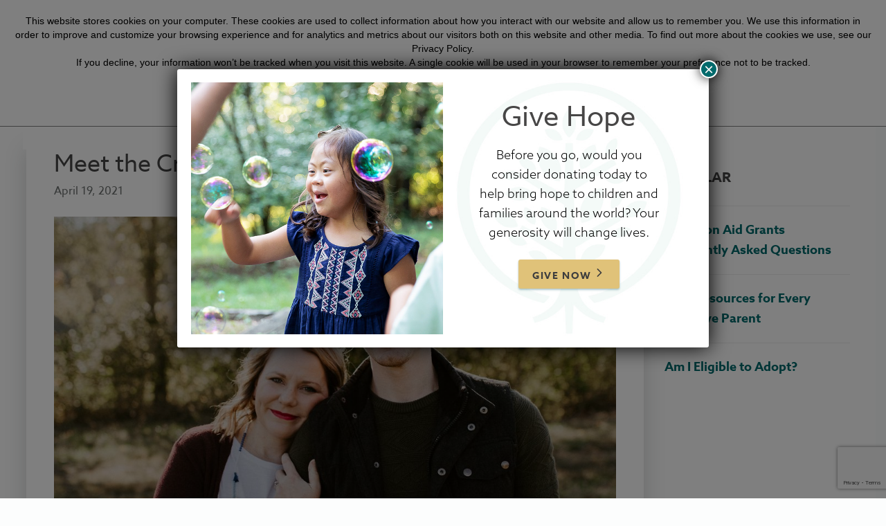

--- FILE ---
content_type: text/html; charset=UTF-8
request_url: https://showhope.org/stories/meet-the-crocker-family/
body_size: 18720
content:
<!DOCTYPE html>
<html lang="en-US">
<head>
<meta charset="UTF-8" />
<meta name='viewport' content='width=device-width, initial-scale=1.0' />
<meta http-equiv='X-UA-Compatible' content='IE=edge' />
<link rel="profile" href="https://gmpg.org/xfn/11" />
<link rel="pingback" href="https://showhope.org/wp/xmlrpc.php" />
<script src="https://use.typekit.net/jas0mbu.js"></script>
<!--[if lt IE 9]>
	<script src="https://showhope.org/content/themes/bb-theme/js/html5shiv.js"></script>
	<script src="https://showhope.org/content/themes/bb-theme/js/respond.min.js"></script>
<![endif]-->
<meta name="facebook-domain-verification" content="dplp7uu070d6scz5mpv6krdsz2mlxv" />
    
    <meta name='robots' content='index, follow, max-image-preview:large, max-snippet:-1, max-video-preview:-1' />
	<style>img:is([sizes="auto" i],[sizes^="auto," i]){contain-intrinsic-size:3000px 1500px}</style>
	<link rel="preload" as="font" href="https://fonts.gstatic.com/s/roboto/v48/KFO7CnqEu92Fr1ME7kSn66aGLdTylUAMa3yUBHMdazQ.woff2" data-wpacu-preload-google-font="1" crossorigin>
<link rel="preload" as="font" href="https://fonts.gstatic.com/s/mulish/v18/1Ptvg83HX_SGhgqk3wotYKNnBQ.woff2" data-wpacu-preload-google-font="1" crossorigin>
<link rel="preload" as="font" href="https://fonts.gstatic.com/s/mulish/v18/1Pttg83HX_SGhgqk2jovaqRFB_ie.woff2" data-wpacu-preload-google-font="1" crossorigin>

	<!-- This site is optimized with the Yoast SEO Premium plugin v25.4 (Yoast SEO v25.4) - https://yoast.com/wordpress/plugins/seo/ -->
	<title>Meet the Crocker Family &#8212; Show Hope | 20/20 Campaign</title>
	<meta name="description" content="Early in their marriage, both Sarah and Ben Crocker believed they would—at least in part—grow their family through adoption one day." />
	<link rel="canonical" href="https://showhope.org/stories/meet-the-crocker-family/" />
	<meta property="og:locale" content="en_US" />
	<meta property="og:type" content="article" />
	<meta property="og:title" content="Meet the Crocker Family" />
	<meta property="og:description" content="Early in their marriage, both Sarah and Ben Crocker believed they would—at least in part—grow their family through adoption one day." />
	<meta property="og:url" content="https://showhope.org/stories/meet-the-crocker-family/" />
	<meta property="og:site_name" content="Show Hope" />
	<meta property="article:published_time" content="2021-04-19T10:00:00+00:00" />
	<meta property="article:modified_time" content="2021-08-11T19:45:26+00:00" />
	<meta property="og:image" content="https://showhope.org/content/uploads/2021/02/Crocker-family-1.jpg" />
	<meta property="og:image:width" content="2192" />
	<meta property="og:image:height" content="2192" />
	<meta property="og:image:type" content="image/jpeg" />
	<meta name="author" content="jmitchem" />
	<meta name="twitter:card" content="summary_large_image" />
	<meta name="twitter:label1" content="Written by" />
	<meta name="twitter:data1" content="jmitchem" />
	<meta name="twitter:label2" content="Est. reading time" />
	<meta name="twitter:data2" content="2 minutes" />
	<script type="application/ld+json" class="yoast-schema-graph">{"@context":"https://schema.org","@graph":[{"@type":"WebPage","@id":"https://showhope.org/stories/meet-the-crocker-family/","url":"https://showhope.org/stories/meet-the-crocker-family/","name":"Meet the Crocker Family &#8212; Show Hope | 20/20 Campaign","isPartOf":{"@id":"https://showhope.org/#website"},"primaryImageOfPage":{"@id":"https://showhope.org/stories/meet-the-crocker-family/#primaryimage"},"image":{"@id":"https://showhope.org/stories/meet-the-crocker-family/#primaryimage"},"thumbnailUrl":"https://showhope.org/content/uploads/2021/02/Crocker-family-1.jpg","datePublished":"2021-04-19T10:00:00+00:00","dateModified":"2021-08-11T19:45:26+00:00","author":{"@id":"https://showhope.org/#/schema/person/7623364cb4e898e0eaf204eb5bc37b7f"},"description":"Early in their marriage, both Sarah and Ben Crocker believed they would—at least in part—grow their family through adoption one day.","breadcrumb":{"@id":"https://showhope.org/stories/meet-the-crocker-family/#breadcrumb"},"inLanguage":"en-US","potentialAction":[{"@type":"ReadAction","target":["https://showhope.org/stories/meet-the-crocker-family/"]}]},{"@type":"ImageObject","inLanguage":"en-US","@id":"https://showhope.org/stories/meet-the-crocker-family/#primaryimage","url":"https://showhope.org/content/uploads/2021/02/Crocker-family-1.jpg","contentUrl":"https://showhope.org/content/uploads/2021/02/Crocker-family-1.jpg","width":2192,"height":2192},{"@type":"BreadcrumbList","@id":"https://showhope.org/stories/meet-the-crocker-family/#breadcrumb","itemListElement":[{"@type":"ListItem","position":1,"name":"Home","item":"https://showhope.org/"},{"@type":"ListItem","position":2,"name":"Meet the Crocker Family"}]},{"@type":"WebSite","@id":"https://showhope.org/#website","url":"https://showhope.org/","name":"Show Hope","description":"","potentialAction":[{"@type":"SearchAction","target":{"@type":"EntryPoint","urlTemplate":"https://showhope.org/?s={search_term_string}"},"query-input":{"@type":"PropertyValueSpecification","valueRequired":true,"valueName":"search_term_string"}}],"inLanguage":"en-US"},{"@type":"Person","@id":"https://showhope.org/#/schema/person/7623364cb4e898e0eaf204eb5bc37b7f","name":"jmitchem","image":{"@type":"ImageObject","inLanguage":"en-US","@id":"https://showhope.org/#/schema/person/image/","url":"https://secure.gravatar.com/avatar/0d4e4940405821bcbfa42e2528b90a57771f403e39cce40ba04f48fd734cf182?s=96&d=mm&r=g","contentUrl":"https://secure.gravatar.com/avatar/0d4e4940405821bcbfa42e2528b90a57771f403e39cce40ba04f48fd734cf182?s=96&d=mm&r=g","caption":"jmitchem"},"url":"https://showhope.org/stories/author/jblack/"}]}</script>
	<!-- / Yoast SEO Premium plugin. -->


<link rel='dns-prefetch' href='//www.google.com' />
<link href='https://fonts.gstatic.com' crossorigin rel='preconnect' />
<link rel="alternate" type="application/rss+xml" title="Show Hope &raquo; Feed" href="https://showhope.org/feed/" />
<link rel="alternate" type="application/rss+xml" title="Show Hope &raquo; Comments Feed" href="https://showhope.org/comments/feed/" />
<link rel="alternate" type="application/rss+xml" title="Show Hope &raquo; Meet the Crocker Family Comments Feed" href="https://showhope.org/stories/meet-the-crocker-family/feed/" />
<link rel="preload" href="https://showhope.org/content/plugins/bb-plugin/fonts/fontawesome/5.15.4/webfonts/fa-solid-900.woff2" as="font" type="font/woff2" crossorigin="anonymous">
<link rel="preload" href="https://showhope.org/content/plugins/bb-plugin/fonts/fontawesome/5.15.4/webfonts/fa-regular-400.woff2" as="font" type="font/woff2" crossorigin="anonymous">
<style id='cf-frontend-style-inline-css'>@font-face{font-family:'Azo Sans';font-style:normal;font-weight:400;src:url(https://showhope.org/content/uploads/2025/11/AzoSans-Regular.otf) format('OpenType'); font-display:swap;}@font-face{font-family:'Mogena';font-style:normal;font-weight:400;src:url(https://showhope.org/content/uploads/2025/11/Mogena-TTF.ttf) format('truetype'); font-display:swap;}@font-face{font-family:'Mogena';font-style:normal;font-weight:400;src:url(https://showhope.org/content/uploads/2025/11/Mogena-TTF.ttf) format('truetype'); font-display:swap;}@font-face{font-family:'Radiant Beauty';font-style:normal;font-weight:400;src:url(https://showhope.org/content/uploads/2025/11/radiantbeauty-regular.otf) format('OpenType'); font-display:swap;}</style>
<link rel='stylesheet' id='wp-block-library-css' href='https://showhope.org/wp/wp-includes/css/dist/block-library/style.min.css?ver=6.8.1' media='all' />
<style id='classic-theme-styles-inline-css'>/*! This file is auto-generated */
.wp-block-button__link{color:#fff;background-color:#32373c;border-radius:9999px;box-shadow:none;text-decoration:none;padding:calc(.667em + 2px) calc(1.333em + 2px);font-size:1.125em}.wp-block-file__button{background:#32373c;color:#fff;text-decoration:none}</style>
<style id='safe-svg-svg-icon-style-inline-css'>.safe-svg-cover{text-align:center}.safe-svg-cover .safe-svg-inside{display:inline-block;max-width:100%}.safe-svg-cover svg{height:100%;max-height:100%;max-width:100%;width:100%}</style>
<style id='global-styles-inline-css'>:root{--wp--preset--aspect-ratio--square:1;--wp--preset--aspect-ratio--4-3:4/3;--wp--preset--aspect-ratio--3-4:3/4;--wp--preset--aspect-ratio--3-2:3/2;--wp--preset--aspect-ratio--2-3:2/3;--wp--preset--aspect-ratio--16-9:16/9;--wp--preset--aspect-ratio--9-16:9/16;--wp--preset--color--black:#000000;--wp--preset--color--cyan-bluish-gray:#abb8c3;--wp--preset--color--white:#ffffff;--wp--preset--color--pale-pink:#f78da7;--wp--preset--color--vivid-red:#cf2e2e;--wp--preset--color--luminous-vivid-orange:#ff6900;--wp--preset--color--luminous-vivid-amber:#fcb900;--wp--preset--color--light-green-cyan:#7bdcb5;--wp--preset--color--vivid-green-cyan:#00d084;--wp--preset--color--pale-cyan-blue:#8ed1fc;--wp--preset--color--vivid-cyan-blue:#0693e3;--wp--preset--color--vivid-purple:#9b51e0;--wp--preset--color--fl-heading-text:#333333;--wp--preset--color--fl-body-bg:#f2f2f2;--wp--preset--color--fl-body-text:#757575;--wp--preset--color--fl-accent:#2b7bb9;--wp--preset--color--fl-accent-hover:#2b7bb9;--wp--preset--color--fl-topbar-bg:#ffffff;--wp--preset--color--fl-topbar-text:#000000;--wp--preset--color--fl-topbar-link:#428bca;--wp--preset--color--fl-topbar-hover:#428bca;--wp--preset--color--fl-header-bg:#ffffff;--wp--preset--color--fl-header-text:#000000;--wp--preset--color--fl-header-link:#428bca;--wp--preset--color--fl-header-hover:#428bca;--wp--preset--color--fl-nav-bg:#ffffff;--wp--preset--color--fl-nav-link:#428bca;--wp--preset--color--fl-nav-hover:#428bca;--wp--preset--color--fl-content-bg:#ffffff;--wp--preset--color--fl-footer-widgets-bg:#ffffff;--wp--preset--color--fl-footer-widgets-text:#000000;--wp--preset--color--fl-footer-widgets-link:#428bca;--wp--preset--color--fl-footer-widgets-hover:#428bca;--wp--preset--color--fl-footer-bg:#ffffff;--wp--preset--color--fl-footer-text:#000000;--wp--preset--color--fl-footer-link:#428bca;--wp--preset--color--fl-footer-hover:#428bca;--wp--preset--gradient--vivid-cyan-blue-to-vivid-purple:linear-gradient(135deg,rgba(6,147,227,1) 0%,rgb(155,81,224) 100%);--wp--preset--gradient--light-green-cyan-to-vivid-green-cyan:linear-gradient(135deg,rgb(122,220,180) 0%,rgb(0,208,130) 100%);--wp--preset--gradient--luminous-vivid-amber-to-luminous-vivid-orange:linear-gradient(135deg,rgba(252,185,0,1) 0%,rgba(255,105,0,1) 100%);--wp--preset--gradient--luminous-vivid-orange-to-vivid-red:linear-gradient(135deg,rgba(255,105,0,1) 0%,rgb(207,46,46) 100%);--wp--preset--gradient--very-light-gray-to-cyan-bluish-gray:linear-gradient(135deg,rgb(238,238,238) 0%,rgb(169,184,195) 100%);--wp--preset--gradient--cool-to-warm-spectrum:linear-gradient(135deg,rgb(74,234,220) 0%,rgb(151,120,209) 20%,rgb(207,42,186) 40%,rgb(238,44,130) 60%,rgb(251,105,98) 80%,rgb(254,248,76) 100%);--wp--preset--gradient--blush-light-purple:linear-gradient(135deg,rgb(255,206,236) 0%,rgb(152,150,240) 100%);--wp--preset--gradient--blush-bordeaux:linear-gradient(135deg,rgb(254,205,165) 0%,rgb(254,45,45) 50%,rgb(107,0,62) 100%);--wp--preset--gradient--luminous-dusk:linear-gradient(135deg,rgb(255,203,112) 0%,rgb(199,81,192) 50%,rgb(65,88,208) 100%);--wp--preset--gradient--pale-ocean:linear-gradient(135deg,rgb(255,245,203) 0%,rgb(182,227,212) 50%,rgb(51,167,181) 100%);--wp--preset--gradient--electric-grass:linear-gradient(135deg,rgb(202,248,128) 0%,rgb(113,206,126) 100%);--wp--preset--gradient--midnight:linear-gradient(135deg,rgb(2,3,129) 0%,rgb(40,116,252) 100%);--wp--preset--font-size--small:13px;--wp--preset--font-size--medium:20px;--wp--preset--font-size--large:36px;--wp--preset--font-size--x-large:42px;--wp--preset--spacing--20:0.44rem;--wp--preset--spacing--30:0.67rem;--wp--preset--spacing--40:1rem;--wp--preset--spacing--50:1.5rem;--wp--preset--spacing--60:2.25rem;--wp--preset--spacing--70:3.38rem;--wp--preset--spacing--80:5.06rem;--wp--preset--shadow--natural:6px 6px 9px rgba(0, 0, 0, 0.2);--wp--preset--shadow--deep:12px 12px 50px rgba(0, 0, 0, 0.4);--wp--preset--shadow--sharp:6px 6px 0px rgba(0, 0, 0, 0.2);--wp--preset--shadow--outlined:6px 6px 0px -3px rgba(255, 255, 255, 1), 6px 6px rgba(0, 0, 0, 1);--wp--preset--shadow--crisp:6px 6px 0px rgba(0, 0, 0, 1)}:where(.is-layout-flex){gap:.5em}:where(.is-layout-grid){gap:.5em}body .is-layout-flex{display:flex}.is-layout-flex{flex-wrap:wrap;align-items:center}.is-layout-flex>:is(*,div){margin:0}body .is-layout-grid{display:grid}.is-layout-grid>:is(*,div){margin:0}:where(.wp-block-columns.is-layout-flex){gap:2em}:where(.wp-block-columns.is-layout-grid){gap:2em}:where(.wp-block-post-template.is-layout-flex){gap:1.25em}:where(.wp-block-post-template.is-layout-grid){gap:1.25em}.has-black-color{color:var(--wp--preset--color--black)!important}.has-cyan-bluish-gray-color{color:var(--wp--preset--color--cyan-bluish-gray)!important}.has-white-color{color:var(--wp--preset--color--white)!important}.has-pale-pink-color{color:var(--wp--preset--color--pale-pink)!important}.has-vivid-red-color{color:var(--wp--preset--color--vivid-red)!important}.has-luminous-vivid-orange-color{color:var(--wp--preset--color--luminous-vivid-orange)!important}.has-luminous-vivid-amber-color{color:var(--wp--preset--color--luminous-vivid-amber)!important}.has-light-green-cyan-color{color:var(--wp--preset--color--light-green-cyan)!important}.has-vivid-green-cyan-color{color:var(--wp--preset--color--vivid-green-cyan)!important}.has-pale-cyan-blue-color{color:var(--wp--preset--color--pale-cyan-blue)!important}.has-vivid-cyan-blue-color{color:var(--wp--preset--color--vivid-cyan-blue)!important}.has-vivid-purple-color{color:var(--wp--preset--color--vivid-purple)!important}.has-black-background-color{background-color:var(--wp--preset--color--black)!important}.has-cyan-bluish-gray-background-color{background-color:var(--wp--preset--color--cyan-bluish-gray)!important}.has-white-background-color{background-color:var(--wp--preset--color--white)!important}.has-pale-pink-background-color{background-color:var(--wp--preset--color--pale-pink)!important}.has-vivid-red-background-color{background-color:var(--wp--preset--color--vivid-red)!important}.has-luminous-vivid-orange-background-color{background-color:var(--wp--preset--color--luminous-vivid-orange)!important}.has-luminous-vivid-amber-background-color{background-color:var(--wp--preset--color--luminous-vivid-amber)!important}.has-light-green-cyan-background-color{background-color:var(--wp--preset--color--light-green-cyan)!important}.has-vivid-green-cyan-background-color{background-color:var(--wp--preset--color--vivid-green-cyan)!important}.has-pale-cyan-blue-background-color{background-color:var(--wp--preset--color--pale-cyan-blue)!important}.has-vivid-cyan-blue-background-color{background-color:var(--wp--preset--color--vivid-cyan-blue)!important}.has-vivid-purple-background-color{background-color:var(--wp--preset--color--vivid-purple)!important}.has-black-border-color{border-color:var(--wp--preset--color--black)!important}.has-cyan-bluish-gray-border-color{border-color:var(--wp--preset--color--cyan-bluish-gray)!important}.has-white-border-color{border-color:var(--wp--preset--color--white)!important}.has-pale-pink-border-color{border-color:var(--wp--preset--color--pale-pink)!important}.has-vivid-red-border-color{border-color:var(--wp--preset--color--vivid-red)!important}.has-luminous-vivid-orange-border-color{border-color:var(--wp--preset--color--luminous-vivid-orange)!important}.has-luminous-vivid-amber-border-color{border-color:var(--wp--preset--color--luminous-vivid-amber)!important}.has-light-green-cyan-border-color{border-color:var(--wp--preset--color--light-green-cyan)!important}.has-vivid-green-cyan-border-color{border-color:var(--wp--preset--color--vivid-green-cyan)!important}.has-pale-cyan-blue-border-color{border-color:var(--wp--preset--color--pale-cyan-blue)!important}.has-vivid-cyan-blue-border-color{border-color:var(--wp--preset--color--vivid-cyan-blue)!important}.has-vivid-purple-border-color{border-color:var(--wp--preset--color--vivid-purple)!important}.has-vivid-cyan-blue-to-vivid-purple-gradient-background{background:var(--wp--preset--gradient--vivid-cyan-blue-to-vivid-purple)!important}.has-light-green-cyan-to-vivid-green-cyan-gradient-background{background:var(--wp--preset--gradient--light-green-cyan-to-vivid-green-cyan)!important}.has-luminous-vivid-amber-to-luminous-vivid-orange-gradient-background{background:var(--wp--preset--gradient--luminous-vivid-amber-to-luminous-vivid-orange)!important}.has-luminous-vivid-orange-to-vivid-red-gradient-background{background:var(--wp--preset--gradient--luminous-vivid-orange-to-vivid-red)!important}.has-very-light-gray-to-cyan-bluish-gray-gradient-background{background:var(--wp--preset--gradient--very-light-gray-to-cyan-bluish-gray)!important}.has-cool-to-warm-spectrum-gradient-background{background:var(--wp--preset--gradient--cool-to-warm-spectrum)!important}.has-blush-light-purple-gradient-background{background:var(--wp--preset--gradient--blush-light-purple)!important}.has-blush-bordeaux-gradient-background{background:var(--wp--preset--gradient--blush-bordeaux)!important}.has-luminous-dusk-gradient-background{background:var(--wp--preset--gradient--luminous-dusk)!important}.has-pale-ocean-gradient-background{background:var(--wp--preset--gradient--pale-ocean)!important}.has-electric-grass-gradient-background{background:var(--wp--preset--gradient--electric-grass)!important}.has-midnight-gradient-background{background:var(--wp--preset--gradient--midnight)!important}.has-small-font-size{font-size:var(--wp--preset--font-size--small)!important}.has-medium-font-size{font-size:var(--wp--preset--font-size--medium)!important}.has-large-font-size{font-size:var(--wp--preset--font-size--large)!important}.has-x-large-font-size{font-size:var(--wp--preset--font-size--x-large)!important}:where(.wp-block-post-template.is-layout-flex){gap:1.25em}:where(.wp-block-post-template.is-layout-grid){gap:1.25em}:where(.wp-block-columns.is-layout-flex){gap:2em}:where(.wp-block-columns.is-layout-grid){gap:2em}:root :where(.wp-block-pullquote){font-size:1.5em;line-height:1.6}</style>
<link rel='stylesheet' id='5by5-plugin-styles-css' href='https://showhope.org/content/plugins/5by5-plugin/assets/css/plugin-main.min.css?ver=6.8.1' media='all' />
<link rel='stylesheet' id='bwg_fonts-css' href='https://showhope.org/content/plugins/photo-gallery/css/bwg-fonts/fonts.css?ver=0.0.1' media='all' />
<link rel='stylesheet' id='sumoselect-css' href='https://showhope.org/content/plugins/photo-gallery/css/sumoselect.min.css?ver=3.4.6' media='all' />
<link rel='stylesheet' id='mCustomScrollbar-css' href='https://showhope.org/content/plugins/photo-gallery/css/jquery.mCustomScrollbar.min.css?ver=3.1.5' media='all' />
<link rel='stylesheet' id='bwg_googlefonts-css' href='https://fonts.googleapis.com/css?family=Ubuntu&#038;subset=greek%2Clatin%2Cgreek-ext%2Cvietnamese%2Ccyrillic-ext%2Clatin-ext%2Ccyrillic&#038;display=swap' media='all' />
<link rel='stylesheet' id='bwg_frontend-css' href='https://showhope.org/content/plugins/photo-gallery/css/styles.min.css?ver=1.8.35' media='all' />
<link rel='stylesheet' id='font-awesome-5-css' href='https://showhope.org/content/plugins/bb-plugin/fonts/fontawesome/5.15.4/css/all.min.css?ver=2.9.1.1' media='all' />
<link rel='stylesheet' id='fl-builder-layout-bundle-cab67cd628a3e4f866acb12b1f39e7fd-css' href='https://showhope.org/content/uploads/bb-plugin/cache/cab67cd628a3e4f866acb12b1f39e7fd-layout-bundle.css?ver=2.9.1.1-1.5.0.4' media='all' />
<link rel='stylesheet' id='child-main-styles-css' href='https://showhope.org/content/themes/showhope-theme/assets/css/main.min.css?ver=1614977160' media='all' />
<style id='fl-builder-layout-51962-inline-css'>.fl-node-4sgrdw0p7aht{width:50%}.fl-node-9abl8emndgyw{width:50%}.fl-node-9abl8emndgyw>.fl-col-content{background-image:url(https://showhope.org/content/uploads/2024/04/logo_bg.jpg);background-repeat:no-repeat;background-position:center center;background-attachment:scroll;background-size:cover}.fl-node-9abl8emndgyw>.fl-col-content{padding-top:50px;padding-right:50px;padding-bottom:50px;padding-left:50px}.fl-node-xk2cv8zo409t,.fl-node-xk2cv8zo409t .fl-photo{text-align:center}.fl-node-xg93bovqjn14.fl-module-heading .fl-heading{text-align:center}.fl-builder-content .fl-node-x51optldn8gb .fl-rich-text,.fl-builder-content .fl-node-x51optldn8gb .fl-rich-text *:not(b,strong){text-align:center}.fl-node-x7azsovjrt9p>.fl-module-content{margin-bottom:25px}.fl-builder-row-settings #fl-field-separator_position{display:none!important}.fl-node-3i0our16tvse .fl-row-content{min-width:0}</style>
<link rel='stylesheet' id='popup-maker-site-css' href='//showhope.org/content/uploads/pum/pum-site-styles.css?generated=1767892733&#038;ver=1.20.5' media='all' />
<link rel='stylesheet' id='jquery-magnificpopup-css' href='https://showhope.org/content/plugins/bb-plugin/css/jquery.magnificpopup.min.css?ver=2.9.1.1' media='all' />
<link rel='stylesheet' id='base-css' href='https://showhope.org/content/themes/bb-theme/css/base.min.css?ver=1.7.18.1' media='all' />
<link rel='stylesheet' id='fl-automator-skin-css' href='https://showhope.org/content/uploads/bb-theme/skin-69580505e8e15.css?ver=1.7.18.1' media='all' />
<link rel='stylesheet' id='pp-animate-css' href='https://showhope.org/content/plugins/bbpowerpack/assets/css/animate.min.css?ver=3.5.1' media='all' />
<script src="https://showhope.org/wp/wp-includes/js/jquery/jquery.min.js?ver=3.7.1" id="jquery-core-js"></script>
<script src="https://showhope.org/wp/wp-includes/js/jquery/jquery-migrate.min.js?ver=3.4.1" id="jquery-migrate-js"></script>
<script>var bwg_admin_ajax='https://showhope.org/wp/wp-admin/admin-ajax.php?action=shortcode_bwg';var bwg_ajax_url='https://showhope.org/wp/wp-admin/admin-ajax.php?action';var bwg_plugin_url='https://showhope.org/content/plugins/photo-gallery';document.addEventListener('DOMContentLoaded',function(){bwg_check_ready=function(){}
document.onkeyup=function(e){if(e.key=='Escape'){bwg_remove_loading_block()}}});function bwg_set_shortcode_popup_dimensions(){var H=jQuery(window).height(),W=jQuery(window).width();jQuery("#TB_title").hide().first().show();var tbWindow=jQuery('#TB_window');if(tbWindow.size()){tbWindow.width(W).height(H);jQuery('#TB_iframeContent').width(W).height(H);tbWindow.attr('style','top:'+'0px !important;'+'left:'+'0px !important;'+'margin-left:'+'0;'+'z-index:'+'1000500;'+'max-width:'+'none;'+'max-height:'+'none;'+'-moz-transform:'+'none;'+'-webkit-transform:'+'none')}
var tbWindow=jQuery('.mce-window[aria-label="Photo Gallery"]');if(tbWindow.length){setTimeout(function(){tbWindow.width(W).height(H);tbWindow.css({'top':0,'left':0,'margin-left':'0','z-index':'1000500'});tbWindow.find('.mce-window-body').width(W).height(H)},10)}}
function bwg_create_loading_block(){jQuery('body').append('<div class="loading_div" style="display:block; width: 100%; height: 100%; opacity: 0.6; position: fixed; background-color: #000000; background-image: url('+bwg_plugin_url+'/images/spinner.gif); background-position: center; background-repeat: no-repeat; background-size: 50px; z-index: 1001000; top: 0; left: 0;"></div>')}
function bwg_remove_loading_block(){jQuery(".loading_div",window.parent.document).remove();jQuery('.loading_div').remove()}</script>
<script src="https://showhope.org/content/plugins/photo-gallery/js/jquery.sumoselect.min.js?ver=3.4.6" id="sumoselect-js"></script>
<script src="https://showhope.org/content/plugins/photo-gallery/js/tocca.min.js?ver=2.0.9" id="bwg_mobile-js"></script>
<script src="https://showhope.org/content/plugins/photo-gallery/js/jquery.mCustomScrollbar.concat.min.js?ver=3.1.5" id="mCustomScrollbar-js"></script>
<script src="https://showhope.org/content/plugins/photo-gallery/js/jquery.fullscreen.min.js?ver=0.6.0" id="jquery-fullscreen-js"></script>
<script id="bwg_frontend-js-extra">var bwg_objectsL10n={"bwg_field_required":"field is required.","bwg_mail_validation":"This is not a valid email address.","bwg_search_result":"There are no images matching your search.","bwg_select_tag":"Select Tag","bwg_order_by":"Order By","bwg_search":"Search","bwg_show_ecommerce":"Show Ecommerce","bwg_hide_ecommerce":"Hide Ecommerce","bwg_show_comments":"Show Comments","bwg_hide_comments":"Hide Comments","bwg_restore":"Restore","bwg_maximize":"Maximize","bwg_fullscreen":"Fullscreen","bwg_exit_fullscreen":"Exit Fullscreen","bwg_search_tag":"SEARCH...","bwg_tag_no_match":"No tags found","bwg_all_tags_selected":"All tags selected","bwg_tags_selected":"tags selected","play":"Play","pause":"Pause","is_pro":"","bwg_play":"Play","bwg_pause":"Pause","bwg_hide_info":"Hide info","bwg_show_info":"Show info","bwg_hide_rating":"Hide rating","bwg_show_rating":"Show rating","ok":"Ok","cancel":"Cancel","select_all":"Select all","lazy_load":"0","lazy_loader":"https:\/\/showhope.org\/content\/plugins\/photo-gallery\/images\/ajax_loader.png","front_ajax":"0","bwg_tag_see_all":"see all tags","bwg_tag_see_less":"see less tags"}</script>
<script src="https://showhope.org/content/plugins/photo-gallery/js/scripts.min.js?ver=1.8.35" id="bwg_frontend-js"></script>
<script id="load-more-js-extra">var loadMoreStories={"ajax_url":"https:\/\/showhope.org\/wp\/wp-admin\/admin-ajax.php"}</script>
<script async='async' src="https://showhope.org/content/themes/showhope-theme/ajax/load_more.js?ver=6.8.1" id="load-more-js"></script>
<link rel="https://api.w.org/" href="https://showhope.org/wp-json/" /><link rel="alternate" title="JSON" type="application/json" href="https://showhope.org/wp-json/wp/v2/posts/44141" /><link rel='shortlink' href='https://showhope.org/?p=44141' />
<link rel="alternate" title="oEmbed (JSON)" type="application/json+oembed" href="https://showhope.org/wp-json/oembed/1.0/embed?url=https%3A%2F%2Fshowhope.org%2Fstories%2Fmeet-the-crocker-family%2F" />
<link rel="alternate" title="oEmbed (XML)" type="text/xml+oembed" href="https://showhope.org/wp-json/oembed/1.0/embed?url=https%3A%2F%2Fshowhope.org%2Fstories%2Fmeet-the-crocker-family%2F&#038;format=xml" />
		<script>var bb_powerpack={search_term:'',version:'2.36.4',getAjaxUrl:function(){return atob('aHR0cHM6Ly9zaG93aG9wZS5vcmcvd3Avd3AtYWRtaW4vYWRtaW4tYWpheC5waHA=')},callback:function(){}}</script>
		<!-- Google Tag Manager -->
<script>(function(w,d,s,l,i){w[l]=w[l]||[];w[l].push({'gtm.start':new Date().getTime(),event:'gtm.js'});var f=d.getElementsByTagName(s)[0],j=d.createElement(s),dl=l!='dataLayer'?'&l='+l:'';j.async=!0;j.src='https://www.googletagmanager.com/gtm.js?id='+i+dl;f.parentNode.insertBefore(j,f)})(window,document,'script','dataLayer','GTM-TLVXVSH')</script>
<!-- End Google Tag Manager --><link rel="pingback" href="https://showhope.org/wp/xmlrpc.php">



<link rel="icon" href="https://showhope.org/content/uploads/2020/03/favicon.ico" sizes="32x32" />
<link rel="icon" href="https://showhope.org/content/uploads/2020/03/favicon.ico" sizes="192x192" />
<link rel="apple-touch-icon" href="https://showhope.org/content/uploads/2020/03/favicon.ico" />
<meta name="msapplication-TileImage" content="https://showhope.org/content/uploads/2020/03/favicon.ico" />
</head>

<body class="fl-builder-2-9-1-1 fl-themer-1-5-0-4 fl-theme-1-7-18-1 fl-no-js fl-theme-builder-footer fl-theme-builder-footer-footer fl-theme-builder-header fl-theme-builder-header-header fl-theme-builder-part fl-theme-builder-part-announcement-row fl-framework-base fl-preset-default fl-full-width fl-has-sidebar fl-search-active has-blocks" itemscope="itemscope" itemtype="https://schema.org/WebPage">


<!-- Google Tag Manager (noscript) -->
<noscript><iframe src="https://www.googletagmanager.com/ns.html?id=GTM-TLVXVSH"
height="0" width="0" style="display:none;visibility:hidden"></iframe></noscript>
<!-- End Google Tag Manager (noscript) --><a aria-label="Skip to content" class="fl-screen-reader-text" href="#fl-main-content">Skip to content</a><div class="fl-page">
	<div class="fl-builder-content fl-builder-content-51182 fl-builder-global-templates-locked" data-post-id="51182" data-type="part"><div class="fl-row fl-row-full-width fl-row-bg-color fl-node-lvx203yib5s1 fl-row-default-height fl-row-align-center top-announcement-bar" data-node="lvx203yib5s1">
	<div class="fl-row-content-wrap">
						<div class="fl-row-content fl-row-fixed-width fl-node-content">
		
<div class="fl-col-group fl-node-nmd5aql2zytw" data-node="nmd5aql2zytw">
			<div class="fl-col fl-node-g1c3mxft2lr9 fl-col-bg-color fl-col-has-cols" data-node="g1c3mxft2lr9">
	<div class="fl-col-content fl-node-content">
<div class="fl-col-group fl-node-nd91juzteimh fl-col-group-nested" data-node="nd91juzteimh">
			<div class="fl-col fl-node-cl06w54uzhnj fl-col-bg-color" data-node="cl06w54uzhnj">
	<div class="fl-col-content fl-node-content"><div class="fl-module fl-module-rich-text fl-node-4eh1r3wadmci" data-node="4eh1r3wadmci">
	<div class="fl-module-content fl-node-content">
		<div class="fl-rich-text">
	<p style="text-align: center;"><strong>Hope for Journey content is now LIVE! Visit <a href="https://hopeforthejourney.com" target="_blank" rel="noopener">hopeforthejourney.com</a> to sign up today!</strong></p>
</div>
	</div>
</div>
</div>
</div>
			<div class="fl-col fl-node-akg2tpzwf3nc fl-col-bg-color fl-col-small" data-node="akg2tpzwf3nc">
	<div class="fl-col-content fl-node-content"><div class="fl-module fl-module-fbyf-button-module fl-node-3jbmi1xk78ra" data-node="3jbmi1xk78ra">
	<div class="fl-module-content fl-node-content">
		<div class="fbyf-button-module"> 
    
    <!-- Single regular button -->
    

    <!-- Single text button -->
      
                    <div class="fbyf-btn-wrapper inline-text inline-text_centered"> 
                <a href="https://hopeforthejourney.com" target="_self">LEARN MORE<ion-icon name="chevron-forward-outline"></ion-icon></a>
            </div>
            
</div>
	</div>
</div>
</div>
</div>
	</div>
</div>
</div>
	</div>
		</div>
	</div>
</div>
</div><header class="fl-builder-content fl-builder-content-40 fl-builder-global-templates-locked" data-post-id="40" data-type="header" data-sticky="0" data-sticky-on="" data-sticky-breakpoint="medium" data-shrink="0" data-overlay="0" data-overlay-bg="transparent" data-shrink-image-height="50px" role="banner" itemscope="itemscope" itemtype="http://schema.org/WPHeader"><div class="fl-row fl-row-full-width fl-row-bg-none fl-node-5e67b83cb6077 fl-row-default-height fl-row-align-center c-header" data-node="5e67b83cb6077">
	<div class="fl-row-content-wrap">
						<div class="fl-row-content fl-row-fixed-width fl-node-content">
		
<div class="fl-col-group fl-node-5e67b83cb73e7" data-node="5e67b83cb73e7">
			<div class="fl-col fl-node-5e67b83cb749d fl-col-bg-color" data-node="5e67b83cb749d">
	<div class="fl-col-content fl-node-content"><div class="fl-module fl-module-fbyf-main-menu-module fl-node-5e67b83cb5fa7" data-node="5e67b83cb5fa7">
	<div class="fl-module-content fl-node-content">
		
<div class="main-menu">
    <div class="main-menu--container">
        <div class="main-menu--logo">
            <div>
                <a class="nav-topbar_logo" href="/"><img decoding="async" src="https://showhope.org/content/uploads/2020/03/show-hope-logo-blue.png" alt="site-logo"></a>            </div>
        </div>

        <div class="main-menu--links">
            <div class="main-menu--topbar">
                <div class="wrapper">
                    <div class="search-wrapper">

                    <div class="topbar-menu">
                        <div class="menu-topbar-menu-container"><ul id="menu-topbar-menu" class="menu"><li id="menu-item-32876" class="menu-item menu-item-type-post_type menu-item-object-page menu-item-32876"><a href="https://showhope.org/stories/">Stories</a></li>
<li id="menu-item-40665" class="menu-item menu-item-type-post_type menu-item-object-page menu-item-40665"><a href="https://showhope.org/sign-in-page/">Sign In</a></li>
</ul></div>                    </div>
                        <div class="search-input">
                            <form method="GET" role="search" action="/" title="Type and press Enter to search." style="display:none;">
                                <input type="search" class="fl-search-input form-control" name="s" placeholder="Search..."/>
                            </form>
                            <ion-icon name="search"></ion-icon>
                        </div>
                    </div>
                </div>
            </div>
            <div class="main-menu--main-menu">
                <div class="menu-primary-container"><ul id="menu-primary" class="menu"><li id="menu-item-80" class="menu-item menu-item-type-post_type menu-item-object-page menu-item-80"><a href="https://showhope.org/the-need/">The Need</a></li>
<li id="menu-item-79" class="menu-item menu-item-type-post_type menu-item-object-page menu-item-has-children menu-item-79"><a href="https://showhope.org/our-work/">Our Work</a>
<ul class="sub-menu">
	<li id="menu-item-32849" class="our-work menu-item menu-item-type-post_type menu-item-object-page menu-item-32849"><a href="https://showhope.org/our-work/">Overview</a></li>
	<li id="menu-item-43225" class="menu-item menu-item-type-custom menu-item-object-custom menu-item-43225"><a href="https://showhope.org/our-work/adoption-aid/">Adoption Aid</a></li>
	<li id="menu-item-42017" class="menu-item menu-item-type-custom menu-item-object-custom menu-item-42017"><a href="https://showhope.org/our-work/medical-care/">Medical Care</a></li>
	<li id="menu-item-32852" class="menu-item menu-item-type-post_type menu-item-object-page menu-item-32852"><a href="https://showhope.org/our-work/pre-post-adoption-support/">Pre+Post Adoption Support</a></li>
	<li id="menu-item-32853" class="menu-item menu-item-type-post_type menu-item-object-page menu-item-32853"><a href="https://showhope.org/our-work/student-initiatives/">Student Initiatives</a></li>
	<li id="menu-item-43189" class="menu-item menu-item-type-custom menu-item-object-custom menu-item-43189"><a href="https://showhope.org/our-work/care-centers-legacy/">Care Centers Legacy</a></li>
	<li id="menu-item-47806" class="menu-item menu-item-type-custom menu-item-object-custom menu-item-47806"><a href="https://howtoadopt.org">HowToAdopt.org</a></li>
	<li id="menu-item-54002" class="menu-item menu-item-type-custom menu-item-object-custom menu-item-54002"><a href="https://hopeforthejourney.com/">HopeForTheJourney.com</a></li>
</ul>
</li>
<li id="menu-item-83" class="menu-item menu-item-type-post_type menu-item-object-page menu-item-has-children menu-item-83"><a href="https://showhope.org/your-part/">Your Part</a>
<ul class="sub-menu">
	<li id="menu-item-32854" class="your-part menu-item menu-item-type-post_type menu-item-object-page menu-item-32854"><a href="https://showhope.org/your-part/">Overview</a></li>
	<li id="menu-item-41417" class="menu-item menu-item-type-custom menu-item-object-custom menu-item-41417"><a href="https://showhope.org/2020/05/12/join-us-in-prayer/">Prayer</a></li>
	<li id="menu-item-32855" class="menu-item menu-item-type-custom menu-item-object-custom menu-item-32855"><a target="_blank" href="https://showhope.org/give">Give</a></li>
	<li id="menu-item-32856" class="menu-item menu-item-type-post_type menu-item-object-page menu-item-32856"><a href="https://showhope.org/your-part/sponsorship/">Sponsorship</a></li>
	<li id="menu-item-32857" class="menu-item menu-item-type-post_type menu-item-object-page menu-item-32857"><a href="https://showhope.org/your-part/fundraise/">Fundraise</a></li>
	<li id="menu-item-50877" class="menu-item menu-item-type-post_type menu-item-object-page menu-item-50877"><a href="https://showhope.org/more-ways-to-give/">More Ways To Give</a></li>
</ul>
</li>
<li id="menu-item-78" class="menu-item menu-item-type-post_type menu-item-object-page menu-item-has-children menu-item-78"><a href="https://showhope.org/about-us/">About Us</a>
<ul class="sub-menu">
	<li id="menu-item-32858" class="about-us menu-item menu-item-type-post_type menu-item-object-page menu-item-32858"><a href="https://showhope.org/about-us/">Overview</a></li>
	<li id="menu-item-32862" class="menu-item menu-item-type-post_type menu-item-object-page menu-item-32862"><a href="https://showhope.org/about-us/founders-story/">Founder’s Story</a></li>
	<li id="menu-item-32863" class="menu-item menu-item-type-post_type menu-item-object-page menu-item-32863"><a href="https://showhope.org/about-us/our-story/">Our Story</a></li>
	<li id="menu-item-32864" class="menu-item menu-item-type-post_type menu-item-object-page menu-item-32864"><a href="https://showhope.org/about-us/remembering-maria/">Remembering Maria</a></li>
	<li id="menu-item-47737" class="menu-item menu-item-type-post_type menu-item-object-page menu-item-47737"><a href="https://showhope.org/about-us/staff-board/">Staff + Board</a></li>
	<li id="menu-item-32867" class="menu-item menu-item-type-post_type menu-item-object-page menu-item-32867"><a href="https://showhope.org/show-hopes-statement-faith/">Statement of Faith</a></li>
	<li id="menu-item-52225" class="menu-item menu-item-type-post_type menu-item-object-page menu-item-52225"><a href="https://showhope.org/about-us/core-values/">Core Values</a></li>
	<li id="menu-item-32861" class="menu-item menu-item-type-post_type menu-item-object-page menu-item-32861"><a href="https://showhope.org/about-us/financials/">Financials</a></li>
	<li id="menu-item-32860" class="menu-item menu-item-type-post_type menu-item-object-page menu-item-32860"><a href="https://showhope.org/about-us/employment/">Employment</a></li>
	<li id="menu-item-32859" class="menu-item menu-item-type-post_type menu-item-object-page menu-item-32859"><a href="https://showhope.org/about-us/contact-us/">Contact Us</a></li>
</ul>
</li>
<li id="menu-item-52397" class="mobile-only menu-item menu-item-type-post_type menu-item-object-page menu-item-52397"><a href="https://showhope.org/stories/">Stories</a></li>
<li id="menu-item-51906" class="menu-give-link menu-item menu-item-type-custom menu-item-object-custom menu-item-51906"><a target="_blank" href="https://bit.ly/giftsofhope2025">GIVE</a></li>
</ul></div>            </div>
        </div>
    </div>
</div>




<!-- Begin Mobile Nav For Main Site -->
<div class="mobile-nav-container">
    <div class="mobile-nav-background"></div>

    <div class="mobile-nav-topbar">
        <a class="mobile-nav-topbar_logo" href="/"><img decoding="async" class="topbar-color-logo" src="https://showhope.org/content/uploads/2020/03/show-hope-logo-blue.png"></a>        <!--<div class="give-btn-link">
            <a href="https://bit.ly/3WJW48q" class="action-nav-item">GIVE</a>
        </div>-->
        <div class="">
            <a href="https://bit.ly/3WJW48q" class="">GIVE</a>
        </div>
    </div>

    <div class="mobile-nav-hamburger">
        <div class="burger">
            <span></span>
            <span></span>
            <span></span>
        </div>
    </div>

    <div class="mobile-nav-menu">
        <div class="mobile-nav-menu-links">
            <div class="search-wrapper">
                <div class="search-input">
                    <form method="get" role="search" action="/" title="Type and press Enter to search.">
                        <input type="search" class="fl-search-input form-control" name="s" placeholder="Search.."/>
                    </form>
                </div>
            </div>
            <div class="menu-primary-container"><ul id="menu-primary-1" class="menu"><li class="menu-item menu-item-type-post_type menu-item-object-page menu-item-80"><a href="https://showhope.org/the-need/">The Need</a></li>
<li class="menu-item menu-item-type-post_type menu-item-object-page menu-item-has-children menu-item-79"><a href="https://showhope.org/our-work/">Our Work</a>
<ul class="sub-menu">
	<li class="our-work menu-item menu-item-type-post_type menu-item-object-page menu-item-32849"><a href="https://showhope.org/our-work/">Overview</a></li>
	<li class="menu-item menu-item-type-custom menu-item-object-custom menu-item-43225"><a href="https://showhope.org/our-work/adoption-aid/">Adoption Aid</a></li>
	<li class="menu-item menu-item-type-custom menu-item-object-custom menu-item-42017"><a href="https://showhope.org/our-work/medical-care/">Medical Care</a></li>
	<li class="menu-item menu-item-type-post_type menu-item-object-page menu-item-32852"><a href="https://showhope.org/our-work/pre-post-adoption-support/">Pre+Post Adoption Support</a></li>
	<li class="menu-item menu-item-type-post_type menu-item-object-page menu-item-32853"><a href="https://showhope.org/our-work/student-initiatives/">Student Initiatives</a></li>
	<li class="menu-item menu-item-type-custom menu-item-object-custom menu-item-43189"><a href="https://showhope.org/our-work/care-centers-legacy/">Care Centers Legacy</a></li>
	<li class="menu-item menu-item-type-custom menu-item-object-custom menu-item-47806"><a href="https://howtoadopt.org">HowToAdopt.org</a></li>
	<li class="menu-item menu-item-type-custom menu-item-object-custom menu-item-54002"><a href="https://hopeforthejourney.com/">HopeForTheJourney.com</a></li>
</ul>
</li>
<li class="menu-item menu-item-type-post_type menu-item-object-page menu-item-has-children menu-item-83"><a href="https://showhope.org/your-part/">Your Part</a>
<ul class="sub-menu">
	<li class="your-part menu-item menu-item-type-post_type menu-item-object-page menu-item-32854"><a href="https://showhope.org/your-part/">Overview</a></li>
	<li class="menu-item menu-item-type-custom menu-item-object-custom menu-item-41417"><a href="https://showhope.org/2020/05/12/join-us-in-prayer/">Prayer</a></li>
	<li class="menu-item menu-item-type-custom menu-item-object-custom menu-item-32855"><a target="_blank" href="https://showhope.org/give">Give</a></li>
	<li class="menu-item menu-item-type-post_type menu-item-object-page menu-item-32856"><a href="https://showhope.org/your-part/sponsorship/">Sponsorship</a></li>
	<li class="menu-item menu-item-type-post_type menu-item-object-page menu-item-32857"><a href="https://showhope.org/your-part/fundraise/">Fundraise</a></li>
	<li class="menu-item menu-item-type-post_type menu-item-object-page menu-item-50877"><a href="https://showhope.org/more-ways-to-give/">More Ways To Give</a></li>
</ul>
</li>
<li class="menu-item menu-item-type-post_type menu-item-object-page menu-item-has-children menu-item-78"><a href="https://showhope.org/about-us/">About Us</a>
<ul class="sub-menu">
	<li class="about-us menu-item menu-item-type-post_type menu-item-object-page menu-item-32858"><a href="https://showhope.org/about-us/">Overview</a></li>
	<li class="menu-item menu-item-type-post_type menu-item-object-page menu-item-32862"><a href="https://showhope.org/about-us/founders-story/">Founder’s Story</a></li>
	<li class="menu-item menu-item-type-post_type menu-item-object-page menu-item-32863"><a href="https://showhope.org/about-us/our-story/">Our Story</a></li>
	<li class="menu-item menu-item-type-post_type menu-item-object-page menu-item-32864"><a href="https://showhope.org/about-us/remembering-maria/">Remembering Maria</a></li>
	<li class="menu-item menu-item-type-post_type menu-item-object-page menu-item-47737"><a href="https://showhope.org/about-us/staff-board/">Staff + Board</a></li>
	<li class="menu-item menu-item-type-post_type menu-item-object-page menu-item-32867"><a href="https://showhope.org/show-hopes-statement-faith/">Statement of Faith</a></li>
	<li class="menu-item menu-item-type-post_type menu-item-object-page menu-item-52225"><a href="https://showhope.org/about-us/core-values/">Core Values</a></li>
	<li class="menu-item menu-item-type-post_type menu-item-object-page menu-item-32861"><a href="https://showhope.org/about-us/financials/">Financials</a></li>
	<li class="menu-item menu-item-type-post_type menu-item-object-page menu-item-32860"><a href="https://showhope.org/about-us/employment/">Employment</a></li>
	<li class="menu-item menu-item-type-post_type menu-item-object-page menu-item-32859"><a href="https://showhope.org/about-us/contact-us/">Contact Us</a></li>
</ul>
</li>
<li class="mobile-only menu-item menu-item-type-post_type menu-item-object-page menu-item-52397"><a href="https://showhope.org/stories/">Stories</a></li>
<li class="menu-give-link menu-item menu-item-type-custom menu-item-object-custom menu-item-51906"><a target="_blank" href="https://bit.ly/giftsofhope2025">GIVE</a></li>
</ul></div>            <div class="topbar-links">
                <div class="menu-topbar-menu-container"><ul id="menu-topbar-menu-1" class="menu"><li class="menu-item menu-item-type-post_type menu-item-object-page menu-item-32876"><a href="https://showhope.org/stories/">Stories</a></li>
<li class="menu-item menu-item-type-post_type menu-item-object-page menu-item-40665"><a href="https://showhope.org/sign-in-page/">Sign In</a></li>
</ul></div>            </div>
            <div class="social-links-wrapper">
                <div class="social-links">
                    <a href="https://www.facebook.com/ShowHope"><img decoding="async" src="/content/uploads/2020/02/icon-facebook.svg"></a>
                    <a href="https://twitter.com/ShowHope"><img decoding="async" src="/content/uploads/2020/02/icon-twitter.svg"></a>
                    <a href="https://www.youtube.com/user/showhope"><img decoding="async" src="/content/uploads/2020/02/icon-yt.svg"></a>
                    <a href="https://www.instagram.com/showhope/"><img decoding="async" src="/content/uploads/2020/02/icon-instagram.svg"></a>
                </div>
            </div>
        </div>

    </div>
</div>
<!-- End Mobile Nav For Main Site-->


	</div>
</div>
</div>
</div>
	</div>
		</div>
	</div>
</div>
</header>	<div class="fl-page-content" itemprop="mainContentOfPage">

		
<div class="fl-row">
	<div class="fl-row-content-wrap">
		<div class="fl-row-content fl-row-fixed-width">


			<div class="row stories-container">
				<div id="blog-bg" class="small-12 medium-9 columns">
					<article class="fl-post post-44141 post type-post status-publish format-standard has-post-thumbnail hentry category-20-20-campaign category-adoption-aid tag-20-20-campaign tag-adoption-aid" id="fl-post-44141" itemscope itemtype="https://schema.org/BlogPosting">

	
	<header class="fl-post-header">
		<h1 class="fl-post-title" itemprop="headline">
			Meet the Crocker Family					</h1>
		<div class="fl-post-meta fl-post-meta-top"><span class="fl-post-date">April 19, 2021</span></div><meta itemscope itemprop="mainEntityOfPage" itemtype="https://schema.org/WebPage" itemid="https://showhope.org/stories/meet-the-crocker-family/" content="Meet the Crocker Family" /><meta itemprop="datePublished" content="2021-04-19" /><meta itemprop="dateModified" content="2021-08-11" /><div itemprop="publisher" itemscope itemtype="https://schema.org/Organization"><meta itemprop="name" content="Show Hope"></div><div itemscope itemprop="author" itemtype="https://schema.org/Person"><meta itemprop="url" content="https://showhope.org/stories/author/jblack/" /><meta itemprop="name" content="jmitchem" /></div><div itemscope itemprop="image" itemtype="https://schema.org/ImageObject"><meta itemprop="url" content="https://showhope.org/content/uploads/2021/02/Crocker-family-1.jpg" /><meta itemprop="width" content="2192" /><meta itemprop="height" content="2192" /></div><div itemprop="interactionStatistic" itemscope itemtype="https://schema.org/InteractionCounter"><meta itemprop="interactionType" content="https://schema.org/CommentAction" /><meta itemprop="userInteractionCount" content="0" /></div>	</header><!-- .fl-post-header -->

	
	
	<div class="fl-post-content clearfix" itemprop="text">
		
<figure class="wp-block-image size-large"><img fetchpriority="high" decoding="async" width="1024" height="743" src="https://showhope.org/content/uploads/2021/04/Crocker-family-v2-1024x743.jpg" alt="" class="wp-image-44143" srcset="https://showhope.org/content/uploads/2021/04/Crocker-family-v2-1024x743.jpg 1024w, https://showhope.org/content/uploads/2021/04/Crocker-family-v2-300x218.jpg 300w, https://showhope.org/content/uploads/2021/04/Crocker-family-v2-768x557.jpg 768w, https://showhope.org/content/uploads/2021/04/Crocker-family-v2-1536x1114.jpg 1536w, https://showhope.org/content/uploads/2021/04/Crocker-family-v2-2048x1486.jpg 2048w, https://showhope.org/content/uploads/2021/04/Crocker-family-v2-600x435.jpg 600w" sizes="(max-width: 1024px) 100vw, 1024px" /></figure>



<div style="height:20px" aria-hidden="true" class="wp-block-spacer"></div>



<p>Early in their marriage, both Sarah and Ben Crocker believed they would—at least in part—grow their family through adoption one day. After a couple of years of unexplained infertility issues, the Crockers decided to embark on the adoption journey they felt God had been preparing them for since the early days of marriage.</p>



<div style="height:20px" aria-hidden="true" class="wp-block-spacer"></div>



<p>“We quickly realized we wanted to adopt a sibling group,” Ben said. “Sarah comes from a large family (she is one of six children), and we love spending time with all of them, their spouses, and their children. The thought that some children may face a possible separation from their siblings to be adopted grieved our hearts. And we felt like we could step into that particular need.”<br></p>



<div style="height:20px" aria-hidden="true" class="wp-block-spacer"></div>



<p>Throughout the ups and downs of their journey, Ben and Sarah have been buoyed by the generosity and encouragement of their community and continually felt God teaching them patience, trust, and surrender.&nbsp;<br></p>



<div style="height:20px" aria-hidden="true" class="wp-block-spacer"></div>



<p>“This process has helped us understand God’s love for us,” they said. “Our journey through infertility left a heavy, sinking, and insatiable longing for children. And through that pain, we began to understand how much the Father must love us to give up his only-begotten, ever-beloved Son for our behalf. In the hardest parts of that journey, it was that love that held us. And it’s that love that we hope to show and share with our future children.”</p>



<div style="height:20px" aria-hidden="true" class="wp-block-spacer"></div>



<p>You can be a part of helping change lives, like the Crocker family, through this year’s <a href="https://showhope.org/our-work/adoption-aid/" target="_blank" rel="noreferrer noopener" aria-label="Adoption Aid (opens in a new tab)">Adoption Aid</a> 20/20 Campaign.&nbsp;</p>



<div style="height:20px" aria-hidden="true" class="wp-block-spacer"></div>



<p>Will you join us? Together, let’s SEE where hope goes! </p>



<div style="height:20px" aria-hidden="true" class="wp-block-spacer"></div>



<div class="wp-block-button aligncenter"><a class="wp-block-button__link has-text-color has-background" href="https://bit.ly/3uoI1pN" style="background-color:#b1d9d7;color:#ffffff" target="_blank" rel="noreferrer noopener">Give Today</a></div>
	</div><!-- .fl-post-content -->

	
	<div class="fl-post-meta fl-post-meta-bottom"><div class="fl-post-cats-tags">Posted in <a href="https://showhope.org/stories/category/20-20-campaign/" rel="category tag">20/20 Campaign</a>, <a href="https://showhope.org/stories/category/adoption-aid/" rel="category tag">Adoption Aid</a> and tagged <a href="https://showhope.org/stories/tag/20-20-campaign/" rel="tag">20/20 Campaign</a>, <a href="https://showhope.org/stories/tag/adoption-aid/" rel="tag">adoption aid</a></div></div>		
</article>

	<a href="https://fundraise.showhope.org/campaign/c139524"  target="_blank" >
	<img style="margin:20px 0px;" src="https://showhope.org/content/uploads/2020/04/showhopebaner3-scaled.png" alt="Show Hope - Get Involved">
	</a>

<div class="">
	<div class="small-12 columns">
		<h2>Related Stories</h2>
		<div id="related-stories" class="fl-post-feed">
									<div class="fl-post-feed-post">
							<div class="story">
								<div class="label label-teal">Medical Care</div>
								<div class="story_image">
									<a href="https://showhope.org/stories/all-in-the-family/">
										<!--<div class="image" style="background-image: url('<?php# echo wp_get_attachment_image_src( get_post_thumbnail_id( $post->ID ), "single-post-thumbnail" )[0]; ?>');background-size:cover;background-position:center center;"></div>-->
										<img class="image" src="https://showhope.org/content/uploads/2025/12/The-Carlisle-Family-square.png" alt="Show Hope Story Image" style="object-fit:cover;">
									</a>
								</div>
								<div class="story_content">
									<h3><a href="https://showhope.org/stories/all-in-the-family/">All in the Family</a></h3>
									<div class="date">December 17, 2025</div>
								</div>
							</div>
						</div>
												<div class="fl-post-feed-post">
							<div class="story">
								<div class="label label-teal">Adoption Aid</div>
								<div class="story_image">
									<a href="https://showhope.org/stories/the-ripple-effect/">
										<!--<div class="image" style="background-image: url('<?php# echo wp_get_attachment_image_src( get_post_thumbnail_id( $post->ID ), "single-post-thumbnail" )[0]; ?>');background-size:cover;background-position:center center;"></div>-->
										<img class="image" src="https://showhope.org/content/uploads/2025/12/Lowe-Family-blog-Square.png" alt="Show Hope Story Image" style="object-fit:cover;">
									</a>
								</div>
								<div class="story_content">
									<h3><a href="https://showhope.org/stories/the-ripple-effect/">The Ripple Effect</a></h3>
									<div class="date">December 8, 2025</div>
								</div>
							</div>
						</div>
												<div class="fl-post-feed-post">
							<div class="story">
								<div class="label label-teal">Adoption Aid</div>
								<div class="story_image">
									<a href="https://showhope.org/stories/meet-the-mannchen-family/">
										<!--<div class="image" style="background-image: url('<?php# echo wp_get_attachment_image_src( get_post_thumbnail_id( $post->ID ), "single-post-thumbnail" )[0]; ?>');background-size:cover;background-position:center center;"></div>-->
										<img class="image" src="https://showhope.org/content/uploads/2025/11/AA-GOH-Square-Blog.png" alt="Show Hope Story Image" style="object-fit:cover;">
									</a>
								</div>
								<div class="story_content">
									<h3><a href="https://showhope.org/stories/meet-the-mannchen-family/">Meet the Mannchen Family</a></h3>
									<div class="date">December 4, 2025</div>
								</div>
							</div>
						</div>
								</div>
	</div>
</div>

<h2>Leave a Comment</h2>
<div id="comments">
	
<div id="disqus_thread"></div>
</div>


<!-- .fl-post -->
				</div>


				<div id="sidebar-bg" class="small-12 medium-3 columns">
					<link rel='stylesheet' id='fl-builder-layout-38117-css' href='https://showhope.org/content/uploads/bb-plugin/cache/38117-layout-partial.css?ver=b208e56878189579753b4605a2bb4650' media='all' />
<div class="fl-builder-content fl-builder-content-38117 fl-builder-template fl-builder-row-template fl-builder-global-templates-locked" data-post-id="38117"><div class="fl-row fl-row-full-width fl-row-bg-none fl-node-5e73fb27bf873 fl-row-default-height fl-row-align-center" data-node="5e73fb27bf873">
	<div class="fl-row-content-wrap">
						<div class="fl-row-content fl-row-fixed-width fl-node-content">
		
<div class="fl-col-group fl-node-5e73fb27bfcf6" data-node="5e73fb27bfcf6">
			<div class="fl-col fl-node-5e73fb27bfe0d fl-col-bg-color" data-node="5e73fb27bfe0d">
	<div class="fl-col-content fl-node-content"><div class="fl-module fl-module-rich-text fl-node-5ed84cfe2de96" data-node="5ed84cfe2de96">
	<div class="fl-module-content fl-node-content">
		<div class="fl-rich-text">
	<h3><strong>POPULAR</strong></h3>
<hr />
<p><a href="https://showhope.org/2020/03/20/adoption-aid-grants-frequently-asked-questions/" target="_blank" rel="noopener">Adoption Aid Grants Frequently Asked Questions</a></p>
<hr />
<p><a href="https://showhope.org/2018/02/16/four-resources-every-adoptive-parent/" target="_blank" rel="noopener">Four Resources for Every Adoptive Parent</a></p>
<hr />
<p><a href="https://showhope.org/2021/06/02/am-i-eligible-to-adopt/" target="_blank" rel="noopener">Am I Eligible to Adopt? </a></p>
</div>
	</div>
</div>
</div>
</div>
	</div>
		</div>
	</div>
</div>
</div>				</div>
			</div>

	</div>
</div>


	</div><!-- .fl-page-content -->
	<div class="fl-builder-content fl-builder-content-52062 fl-builder-global-templates-locked" data-post-id="52062" data-type="part"><div class="fl-row fl-row-full-width fl-row-bg-none fl-node-a9w7giz8qro1 fl-row-default-height fl-row-align-center" data-node="a9w7giz8qro1">
	<div class="fl-row-content-wrap">
						<div class="fl-row-content fl-row-fixed-width fl-node-content">
		
<div class="fl-col-group fl-node-qu5ajhr64cgk" data-node="qu5ajhr64cgk">
			<div class="fl-col fl-node-vsg517cko8nt fl-col-bg-color" data-node="vsg517cko8nt">
	<div class="fl-col-content fl-node-content"><div class="fl-module fl-module-rich-text fl-node-7tw8rx0nljfv" data-node="7tw8rx0nljfv">
	<div class="fl-module-content fl-node-content">
		<div class="fl-rich-text">
	</div>
	</div>
</div>
</div>
</div>
	</div>
		</div>
	</div>
</div>
</div><footer class="fl-builder-content fl-builder-content-37 fl-builder-global-templates-locked" data-post-id="37" data-type="footer" itemscope="itemscope" itemtype="http://schema.org/WPFooter"><div class="fl-row fl-row-full-width fl-row-bg-color fl-node-5e4c5db891039 fl-row-default-height fl-row-align-center footer" data-node="5e4c5db891039">
	<div class="fl-row-content-wrap">
						<div class="fl-row-content fl-row-fixed-width fl-node-content">
		
<div class="fl-col-group fl-node-5e4c5db89374d" data-node="5e4c5db89374d">
			<div class="fl-col fl-node-5e4c5db893801 fl-col-bg-color fl-col-small fl-col-has-cols footer-content" data-node="5e4c5db893801">
	<div class="fl-col-content fl-node-content">
<div class="fl-col-group fl-node-5e4c5e5235202 fl-col-group-nested" data-node="5e4c5e5235202">
			<div class="fl-col fl-node-5e4c5e523529f fl-col-bg-color fl-col-small" data-node="5e4c5e523529f">
	<div class="fl-col-content fl-node-content"><div class="fl-module fl-module-heading fl-node-5e4c628217440" data-node="5e4c628217440">
	<div class="fl-module-content fl-node-content">
		<h5 class="fl-heading">
		<span class="fl-heading-text">Get to Know Us</span>
	</h5>
	</div>
</div>
<div class="fl-module fl-module-menu fl-node-5e4c623921e29" data-node="5e4c623921e29">
	<div class="fl-module-content fl-node-content">
		<div class="fl-menu">
		<div class="fl-clear"></div>
	<nav aria-label="Get to Know Us" itemscope="itemscope" itemtype="https://schema.org/SiteNavigationElement"><ul id="menu-get-to-know-us" class="menu fl-menu-vertical fl-toggle-none"><li id="menu-item-32981" class="menu-item menu-item-type-post_type menu-item-object-page"><a href="https://showhope.org/the-need/">The Need</a></li><li id="menu-item-32979" class="menu-item menu-item-type-post_type menu-item-object-page"><a href="https://showhope.org/our-work/">Our Work</a></li><li id="menu-item-32977" class="menu-item menu-item-type-post_type menu-item-object-page"><a href="https://showhope.org/about-us/">About Us</a></li><li id="menu-item-32980" class="menu-item menu-item-type-post_type menu-item-object-page"><a href="https://showhope.org/stories/">Stories</a></li><li id="menu-item-32978" class="menu-item menu-item-type-post_type menu-item-object-page"><a href="https://showhope.org/about-us/contact-us/">Contact Us</a></li></ul></nav></div>
	</div>
</div>
</div>
</div>
			<div class="fl-col fl-node-5e4c5e52352a3 fl-col-bg-color fl-col-small" data-node="5e4c5e52352a3">
	<div class="fl-col-content fl-node-content"><div class="fl-module fl-module-heading fl-node-5e4c62a52efc8" data-node="5e4c62a52efc8">
	<div class="fl-module-content fl-node-content">
		<h5 class="fl-heading">
		<span class="fl-heading-text">Get Involved</span>
	</h5>
	</div>
</div>
<div class="fl-module fl-module-menu fl-node-5e4c625f0cf86" data-node="5e4c625f0cf86">
	<div class="fl-module-content fl-node-content">
		<div class="fl-menu">
		<div class="fl-clear"></div>
	<nav aria-label="Get Involved" itemscope="itemscope" itemtype="https://schema.org/SiteNavigationElement"><ul id="menu-get-involved" class="menu fl-menu-vertical fl-toggle-none"><li id="menu-item-42845" class="menu-item menu-item-type-custom menu-item-object-custom"><a href="https://showhope.org/stories/join-us-in-prayer/">Join Us in Prayer</a></li><li id="menu-item-32986" class="classy-target menu-item menu-item-type-custom menu-item-object-custom"><a target="_blank" href="http://bit.ly/giftsofhope2025">Give</a></li><li id="menu-item-38208" class="menu-item menu-item-type-post_type menu-item-object-page"><a href="https://showhope.org/your-part/sponsorship/">Sponsor</a></li><li id="menu-item-32983" class="menu-item menu-item-type-post_type menu-item-object-page"><a href="https://showhope.org/your-part/fundraise/">Fundraise</a></li></ul></nav></div>
	</div>
</div>
</div>
</div>
	</div>
<div class="fl-module fl-module-photo fl-node-fv15bujlgr4q" data-node="fv15bujlgr4q">
	<div class="fl-module-content fl-node-content">
		<div class="fl-photo fl-photo-align-left" itemscope itemtype="https://schema.org/ImageObject">
	<div class="fl-photo-content fl-photo-img-svg">
				<a href="https://howtoadopt.org/" target="_blank" rel="noopener"  itemprop="url">
				<img loading="lazy" decoding="async" class="fl-photo-img wp-image-48073 size-full" src="https://showhope.org/content/uploads/2022/06/how_to_adopt_logo.svg" alt="how_to_adopt_logo" itemprop="image" height="163" width="505" title="how_to_adopt_logo"  />
				</a>
					</div>
	</div>
	</div>
</div>
<div class="fl-module fl-module-fbyf-social-icons fl-node-5e73fe8ff2243 social-media-icons-container" data-node="5e73fe8ff2243">
	<div class="fl-module-content fl-node-content">
		<div class="fbyf-social-icons-wrapper">

    
        <div class="social_icon">
            <a href="https://www.facebook.com/ShowHope" target="_blank">
                <img decoding="async" src="https://showhope.org/content/uploads/2020/02/SH_SocialMedia_Icons-03.png" alt="Blue Facebook icon">
            </a>
        </div>

    
        <div class="social_icon">
            <a href="https://twitter.com/ShowHope" target="_blank">
                <img decoding="async" src="https://showhope.org/content/uploads/2020/02/X_SocialMedia_Icons.png" alt="Blue X icon">
            </a>
        </div>

    
        <div class="social_icon">
            <a href="https://www.instagram.com/showhope/" target="_blank">
                <img decoding="async" src="https://showhope.org/content/uploads/2020/02/SH_SocialMedia_Icons-05.png" alt="Blue Instagram icon">
            </a>
        </div>

    
        <div class="social_icon">
            <a href="https://www.youtube.com/user/showhope" target="_blank">
                <img decoding="async" src="https://showhope.org/content/uploads/2020/02/SH_YT_Icons-06.png" alt="Blue Youtube icon">
            </a>
        </div>

    
        <div class="social_icon">
            <a href="https://www.tiktok.com/@showhope" target="_blank">
                <img decoding="async" src="https://showhope.org/content/uploads/2020/02/TikTok_SocialMedia_Icons.png" alt="Blue Tiktok icon">
            </a>
        </div>

    
</div>
	</div>
</div>
<div class="fl-module fl-module-rich-text fl-node-5e4c60f8188aa" data-node="5e4c60f8188aa">
	<div class="fl-module-content fl-node-content">
		<div class="fl-rich-text">
	<div class="footer-logos" style="display: flex; align-items: center; margin: 25px 0px; max-width: 300px; justify-content: space-between;"><img loading="lazy" decoding="async" class="alignnone size-full wp-image-48" src="https://showhope.org/content/uploads/2020/02/ecfa.png" alt="" width="79" height="79" /><img loading="lazy" decoding="async" class="alignnone size-full wp-image-49" src="https://showhope.org/content/uploads/2020/02/general_square-e1490712997874.jpg" alt="" width="79" height="79" /> <a class="footer-link" style="color: #3f5674; text-transform: uppercase; font-size: 13px; font-weight: bold; letter-spacing: 1.6px;" href="https://showhope.org/about-us/financials/">FINANCIALS</a></div>
</div>
	</div>
</div>
</div>
</div>
			<div class="fl-col fl-node-5e4c5db893805 fl-col-bg-color fl-col-small footer-form" data-node="5e4c5db893805">
	<div class="fl-col-content fl-node-content"><div class="fl-module fl-module-heading fl-node-5e4c642ac4fe5" data-node="5e4c642ac4fe5">
	<div class="fl-module-content fl-node-content">
		<h5 class="fl-heading">
		<span class="fl-heading-text">Follow Us</span>
	</h5>
	</div>
</div>
<div id="footer" class="fl-module fl-module-html fl-node-5e4c640b6b24e" data-node="5e4c640b6b24e">
	<div class="fl-module-content fl-node-content">
		<div class="fl-html">
	<iframe loading="lazy" src="https://go.pardot.com/l/935993/2021-11-02/87wx" width="100%" height="650" type="text/html" frameborder="0" allowTransparency="true" style="border: 0"></iframe></div>
	</div>
</div>
</div>
</div>
	</div>
		</div>
	</div>
</div>
<div class="fl-row fl-row-full-width fl-row-bg-color fl-node-5e457989b319a fl-row-default-height fl-row-align-center copyright" data-node="5e457989b319a">
	<div class="fl-row-content-wrap">
						<div class="fl-row-content fl-row-fixed-width fl-node-content">
		
<div class="fl-col-group fl-node-5e457989b319e" data-node="5e457989b319e">
			<div class="fl-col fl-node-5e457989b31a0 fl-col-bg-color" data-node="5e457989b31a0">
	<div class="fl-col-content fl-node-content"><div class="fl-module fl-module-rich-text fl-node-5e457989b31a1" data-node="5e457989b31a1">
	<div class="fl-module-content fl-node-content">
		<div class="fl-rich-text">
	<p style="text-align: center;">© Show Hope 2020. All rights reserved.<br />
<a href="https://showhope.org/privacy/">Privacy Policy</a> | <a href="https://showhope.org/terms-of-use/">Terms of Use</a> | <a href="https://showhope.org/about-us/financials/">501(c)(3)</a> | <a href="https://showhope.org/disclaimer/">Disclaimer</a></p>
</div>
	</div>
</div>
</div>
</div>
	</div>
		</div>
	</div>
</div>
</footer>	</div><!-- .fl-page -->
<script type="speculationrules">
{"prefetch":[{"source":"document","where":{"and":[{"href_matches":"\/*"},{"not":{"href_matches":["\/wp\/wp-*.php","\/wp\/wp-admin\/*","\/content\/uploads\/*","\/content\/*","\/content\/plugins\/*","\/content\/themes\/showhope-theme\/*","\/content\/themes\/bb-theme\/*","\/*\\?(.+)"]}},{"not":{"selector_matches":"a[rel~=\"nofollow\"]"}},{"not":{"selector_matches":".no-prefetch, .no-prefetch a"}}]},"eagerness":"conservative"}]}
</script>
<p class="fbyf-animated-tag" style="text-align: center;">Site Developed by <a href="https://5by5agency.com" target="_blank" rel="noopener nofollow">5by5 - A Change Agency</a></p><!-- HFCM by 99 Robots - Snippet # 1: Donate Button link (GIVE) -->
<script>(function(win){win.egProps={campaigns:[{campaignId:'431610',customDomain:'fundraise.showhope.org',donation:{modal:{urlParams:{egfa:!0},elementSelector:".classy-target > a, a.classy-target, .menu-give-link > a"},inline:{urlParams:{},elementSelector:".classy-inline-embed"}}}]}
win.document.body.appendChild(makeEGScript())
function makeEGScript(){var egScript=win.document.createElement('script')
egScript.setAttribute('type','text/javascript')
egScript.setAttribute('async','true')
egScript.setAttribute('src','https://sdk.classy.org/embedded-giving.js')
return egScript}
function readURLParams(){const searchParams=new URLSearchParams(location.search)
const validUrlParams=['c_src','c_src2']
return validUrlParams.reduce(function toURLParamsMap(urlParamsSoFar,validKey){const value=searchParams.get(validKey)
return value===null?urlParamsSoFar:{...urlParamsSoFar,[validKey]:value}},{})}})(window)</script>

<!-- /end HFCM by 99 Robots -->
<div 
	id="pum-51971" 
	role="dialog" 
	aria-modal="false"
	class="pum pum-overlay pum-theme-51467 pum-theme-lightbox popmake-overlay auto_open click_open" 
	data-popmake="{&quot;id&quot;:51971,&quot;slug&quot;:&quot;give-now-popup&quot;,&quot;theme_id&quot;:51467,&quot;cookies&quot;:[{&quot;event&quot;:&quot;on_popup_close&quot;,&quot;settings&quot;:{&quot;name&quot;:&quot;pum-51971&quot;,&quot;key&quot;:&quot;&quot;,&quot;session&quot;:false,&quot;path&quot;:&quot;1&quot;,&quot;time&quot;:&quot;1 month&quot;}}],&quot;triggers&quot;:[{&quot;type&quot;:&quot;auto_open&quot;,&quot;settings&quot;:{&quot;cookie_name&quot;:[&quot;pum-51971&quot;],&quot;delay&quot;:&quot;3000&quot;}},{&quot;type&quot;:&quot;click_open&quot;,&quot;settings&quot;:{&quot;extra_selectors&quot;:&quot;&quot;,&quot;cookie_name&quot;:null}}],&quot;mobile_disabled&quot;:null,&quot;tablet_disabled&quot;:null,&quot;meta&quot;:{&quot;display&quot;:{&quot;stackable&quot;:false,&quot;overlay_disabled&quot;:false,&quot;scrollable_content&quot;:false,&quot;disable_reposition&quot;:false,&quot;size&quot;:&quot;medium&quot;,&quot;responsive_min_width&quot;:&quot;0%&quot;,&quot;responsive_min_width_unit&quot;:false,&quot;responsive_max_width&quot;:&quot;90%&quot;,&quot;responsive_max_width_unit&quot;:false,&quot;custom_width&quot;:&quot;640px&quot;,&quot;custom_width_unit&quot;:false,&quot;custom_height&quot;:&quot;380px&quot;,&quot;custom_height_unit&quot;:false,&quot;custom_height_auto&quot;:false,&quot;location&quot;:&quot;center top&quot;,&quot;position_from_trigger&quot;:false,&quot;position_top&quot;:&quot;100&quot;,&quot;position_left&quot;:&quot;0&quot;,&quot;position_bottom&quot;:&quot;0&quot;,&quot;position_right&quot;:&quot;0&quot;,&quot;position_fixed&quot;:false,&quot;animation_type&quot;:&quot;fade&quot;,&quot;animation_speed&quot;:&quot;350&quot;,&quot;animation_origin&quot;:&quot;center top&quot;,&quot;overlay_zindex&quot;:false,&quot;zindex&quot;:&quot;1999999999&quot;},&quot;close&quot;:{&quot;text&quot;:&quot;&quot;,&quot;button_delay&quot;:&quot;0&quot;,&quot;overlay_click&quot;:false,&quot;esc_press&quot;:false,&quot;f4_press&quot;:false},&quot;click_open&quot;:[]}}">

	<div id="popmake-51971" class="pum-container popmake theme-51467 pum-responsive pum-responsive-medium responsive size-medium">

				
				
		
				<div class="pum-content popmake-content" tabindex="0">
			<div class="popup-bb-content-wrapper"><div class="fl-builder-content fl-builder-content-51962 fl-builder-template fl-builder-row-template fl-builder-global-templates-locked" data-post-id="51962"><div class="fl-row fl-row-full-width fl-row-bg-none fl-node-3i0our16tvse fl-row-default-height fl-row-align-center" data-node="3i0our16tvse">
	<div class="fl-row-content-wrap">
						<div class="fl-row-content fl-row-fixed-width fl-node-content">
		
<div class="fl-col-group fl-node-3s64m09efqyc fl-col-group-equal-height fl-col-group-align-center" data-node="3s64m09efqyc">
			<div class="fl-col fl-node-4sgrdw0p7aht fl-col-bg-color fl-col-small" data-node="4sgrdw0p7aht">
	<div class="fl-col-content fl-node-content"><div class="fl-module fl-module-photo fl-node-xk2cv8zo409t" data-node="xk2cv8zo409t">
	<div class="fl-module-content fl-node-content">
		<div class="fl-photo fl-photo-align-center" itemscope itemtype="https://schema.org/ImageObject">
	<div class="fl-photo-content fl-photo-img-jpg">
				<img loading="lazy" decoding="async" class="fl-photo-img wp-image-51965 size-full" src="https://showhope.org/content/uploads/2024/04/child_playing_with_bubbles.jpg" alt="child_playing_with_bubbles" itemprop="image" height="600" width="600" title="child_playing_with_bubbles" srcset="https://showhope.org/content/uploads/2024/04/child_playing_with_bubbles.jpg 600w, https://showhope.org/content/uploads/2024/04/child_playing_with_bubbles-300x300.jpg 300w, https://showhope.org/content/uploads/2024/04/child_playing_with_bubbles-150x150.jpg 150w, https://showhope.org/content/uploads/2024/04/child_playing_with_bubbles-100x100.jpg 100w" sizes="auto, (max-width: 600px) 100vw, 600px" />
					</div>
	</div>
	</div>
</div>
</div>
</div>
			<div class="fl-col fl-node-9abl8emndgyw fl-col-bg-photo fl-col-small" data-node="9abl8emndgyw">
	<div class="fl-col-content fl-node-content"><div class="fl-module fl-module-heading fl-node-xg93bovqjn14" data-node="xg93bovqjn14">
	<div class="fl-module-content fl-node-content">
		<h2 class="fl-heading">
		<span class="fl-heading-text">Give Hope</span>
	</h2>
	</div>
</div>
<div class="fl-module fl-module-rich-text fl-node-x51optldn8gb" data-node="x51optldn8gb">
	<div class="fl-module-content fl-node-content">
		<div class="fl-rich-text">
	<p>Before you go, would you consider donating today to help bring hope to children and families around the world? Your generosity will change lives.</p>
</div>
	</div>
</div>
<div class="fl-module fl-module-fbyf-button-module fl-node-x7azsovjrt9p" data-node="x7azsovjrt9p">
	<div class="fl-module-content fl-node-content">
		<div class="fbyf-button-module"> 
    
    <!-- Single regular button -->
           
                    <div class="fbyf-btn-wrapper inline-button inline-button_centered"> 
                <a href="https://bit.ly/3WJW48q" target="_blank"> Give Now<ion-icon name="chevron-forward-outline"></ion-icon></a>
            </div>
            

    <!-- Single text button -->
    
</div>
	</div>
</div>
</div>
</div>
	</div>
		</div>
	</div>
</div>
</div></div>
<style>#popmake-51971{padding:0;border:0}@media (min-width:768px){#popmake-51971 .fl-col-group{display:flex;flex-direction:row;flex-wrap:nowrap}}.popup-bb-content-wrapper .fl-heading{font-size:40px;line-height:58px;margin-bottom:20px!important;font-family:azo-sans-web,sans-serif;color:#474646;line-height:1;font-weight:400;text-align:center}.popup-bb-content-wrapper .fl-rich-text p{font-size:18px;line-height:28px;font-family:azo-sans-web,sans-serif;text-align:center}.popup-bb-content-wrapper .fbyf-btn-wrapper{text-align:center}.popup-bb-content-wrapper .fbyf-btn-wrapper a{text-decoration:none!important;display:-webkit-inline-box;display:-ms-inline-flexbox;display:inline-flex;-webkit-box-align:center;-ms-flex-align:center;align-items:center}.popup-bb-content-wrapper .fbyf-btn-wrapper a{color:#e0c279;font-family:azo-sans-web,sans-serif;display:inline-block;min-width:100px;border-radius:0;margin-bottom:10px;margin-top:15px;padding:10px 20px;border-color:#e0c279;background-color:#e0c279;border-radius:3px;color:#3d3d3e;text-transform:uppercase;font-size:14px;letter-spacing:1.6px;line-height:16px;font-weight:700;text-align:center;text-transform:uppercase;-webkit-box-shadow:0 2px 3px 0 rgb(33 101 111 / .3),0 1px 2px 0 rgb(33 101 111 / .1);box-shadow:0 2px 3px 0 rgb(33 101 111 / .3),0 1px 2px 0 rgb(33 101 111 / .1);-webkit-transition:-webkit-box-shadow .3s;transition:-webkit-box-shadow .3s;transition:box-shadow .3s;transition:box-shadow .3s,-webkit-box-shadow .3s}.popup-bb-content-wrapper .fbyf-btn-wrapper a:hover{-webkit-box-shadow:0 4px 8px 0 rgb(33 101 111 / .2),0 2px 3px 0 rgb(33 101 111 / .1);box-shadow:0 4px 8px 0 rgb(33 101 111 / .2),0 2px 3px 0 rgb(33 101 111 / .1);background:#e0c279;color:#3d3d3e;border-color:#e0c279}</style>
		</div>

				
							<button type="button" class="pum-close popmake-close" aria-label="Close">
			&times;			</button>
		
	</div>

</div>
<!-- Start of Async HubSpot Analytics Code -->
<script type="text/javascript">(function(d,s,i,r){if(d.getElementById(i)){return}
var n=d.createElement(s),e=d.getElementsByTagName(s)[0];n.id=i;n.src='//js.hs-analytics.net/analytics/'+(Math.ceil(new Date()/r)*r)+'/351176.js';e.parentNode.insertBefore(n,e)})(document,"script","hs-analytics",300000)</script>
<!-- End of Async HubSpot Analytics Code -->



<script async='async' src="https://showhope.org/content/plugins/5by5-plugin/taxonomy-filter/taxonomy-filter.js?ver=1.0" id="taxonomy-filter-js-js"></script>
<script id="cc-flower-grid-js-extra">var ccFlowerGridAjax={"ajax_url":"https:\/\/showhope.org\/wp\/wp-admin\/admin-ajax.php"}</script>
<script src="https://showhope.org/content/plugins/5by5-plugin/cc-flower-grid/cc-flower-grid.js?ver=1.0" id="cc-flower-grid-js"></script>
<script id="disqus_count-js-extra">var countVars={"disqusShortname":"showhope"}</script>
<script src="https://showhope.org/content/plugins/disqus-comment-system/public/js/comment_count.js?ver=3.1.3" id="disqus_count-js"></script>
<script id="disqus_embed-js-extra">var embedVars={"disqusConfig":{"integration":"wordpress 3.1.3 6.8.1"},"disqusIdentifier":"44141 https:\/\/showhope.org\/?p=44141","disqusShortname":"showhope","disqusTitle":"Meet the Crocker Family","disqusUrl":"https:\/\/showhope.org\/stories\/meet-the-crocker-family\/","postId":"44141"}</script>
<script src="https://showhope.org/content/plugins/disqus-comment-system/public/js/comment_embed.js?ver=3.1.3" id="disqus_embed-js"></script>
<script async='async' src="https://showhope.org/content/plugins/bb-plugin/js/jquery.imagesloaded.min.js?ver=2.9.1.1" id="imagesloaded-js"></script>
<script src="https://showhope.org/content/plugins/bb-plugin/js/jquery.ba-throttle-debounce.min.js?ver=2.9.1.1" id="jquery-throttle-js"></script>
<script src="https://showhope.org/content/uploads/bb-plugin/cache/9e0578f7bbf63527fc3be6ca1aa763f2-layout-bundle.js?ver=2.9.1.1-1.5.0.4" id="fl-builder-layout-bundle-9e0578f7bbf63527fc3be6ca1aa763f2-js"></script>
<script src="https://showhope.org/content/themes/showhope-theme/assets/js/compressed.min.js?ver=1.0.0" id="child-vendor-scripts-js"></script>
<script id="child-main-scripts-js-extra">var globals={"urls":{"ajax":"https:\/\/showhope.org\/wp\/wp-admin\/admin-ajax.php","theme":"https:\/\/showhope.org\/content\/themes\/bb-theme"}}</script>
<script src="https://showhope.org/content/themes/showhope-theme/assets/js/main.min.js?ver=1594244758" id="child-main-scripts-js"></script>
<script id="gforms_recaptcha_recaptcha-js-extra">var gforms_recaptcha_recaptcha_strings={"nonce":"d924aceadb","disconnect":"Disconnecting","change_connection_type":"Resetting","spinner":"https:\/\/showhope.org\/content\/plugins\/gravityforms\/images\/spinner.svg","connection_type":"classic","disable_badge":"","change_connection_type_title":"Change Connection Type","change_connection_type_message":"Changing the connection type will delete your current settings.  Do you want to proceed?","disconnect_title":"Disconnect","disconnect_message":"Disconnecting from reCAPTCHA will delete your current settings.  Do you want to proceed?","site_key":"6LduKIYqAAAAAC_QAoKrTsFD5Y8lA0g5PWnF14Uc"}</script>
<script src="https://www.google.com/recaptcha/api.js?render=6LduKIYqAAAAAC_QAoKrTsFD5Y8lA0g5PWnF14Uc&amp;ver=1.7.0" id="gforms_recaptcha_recaptcha-js"></script>
<script src="https://showhope.org/wp/wp-includes/js/jquery/ui/core.min.js?ver=1.13.3" id="jquery-ui-core-js"></script>
<script id="popup-maker-site-js-extra">var pum_vars={"version":"1.20.5","pm_dir_url":"https:\/\/showhope.org\/content\/plugins\/popup-maker\/","ajaxurl":"https:\/\/showhope.org\/wp\/wp-admin\/admin-ajax.php","restapi":"https:\/\/showhope.org\/wp-json\/pum\/v1","rest_nonce":null,"default_theme":"51467","debug_mode":"","disable_tracking":"","home_url":"\/","message_position":"top","core_sub_forms_enabled":"1","popups":[],"cookie_domain":"","analytics_route":"analytics","analytics_api":"https:\/\/showhope.org\/wp-json\/pum\/v1"};var pum_sub_vars={"ajaxurl":"https:\/\/showhope.org\/wp\/wp-admin\/admin-ajax.php","message_position":"top"};var pum_popups={"pum-51971":{"triggers":[{"type":"auto_open","settings":{"cookie_name":["pum-51971"],"delay":"3000"}}],"cookies":[{"event":"on_popup_close","settings":{"name":"pum-51971","key":"","session":!1,"path":"1","time":"1 month"}}],"disable_on_mobile":!1,"disable_on_tablet":!1,"atc_promotion":null,"explain":null,"type_section":null,"theme_id":"51467","size":"medium","responsive_min_width":"0%","responsive_max_width":"90%","custom_width":"640px","custom_height_auto":!1,"custom_height":"380px","scrollable_content":!1,"animation_type":"fade","animation_speed":"350","animation_origin":"center top","open_sound":"none","custom_sound":"","location":"center top","position_top":"100","position_bottom":"0","position_left":"0","position_right":"0","position_from_trigger":!1,"position_fixed":!1,"overlay_disabled":!1,"stackable":!1,"disable_reposition":!1,"zindex":"1999999999","close_button_delay":"0","fi_promotion":null,"close_on_form_submission":!1,"close_on_form_submission_delay":"0","close_on_overlay_click":!1,"close_on_esc_press":!1,"close_on_f4_press":!1,"disable_form_reopen":!1,"disable_accessibility":!1,"theme_slug":"lightbox","id":51971,"slug":"give-now-popup"}}</script>
<script src="//showhope.org/content/uploads/pum/pum-site-scripts.js?defer&amp;generated=1767892733&amp;ver=1.20.5" id="popup-maker-site-js"></script>
<script async='async' src="https://showhope.org/content/plugins/bb-plugin/js/jquery.magnificpopup.min.js?ver=2.9.1.1" id="jquery-magnificpopup-js"></script>
<script src="https://showhope.org/content/plugins/bb-plugin/js/jquery.fitvids.min.js?ver=1.2" id="jquery-fitvids-js"></script>
<script id="fl-automator-js-extra">var themeopts={"medium_breakpoint":"992","mobile_breakpoint":"768","lightbox":"enabled","scrollTopPosition":"800"}</script>
<script src="https://showhope.org/content/themes/bb-theme/js/theme.min.js?ver=1.7.18.1" id="fl-automator-js"></script>
<script>jQuery(function($){$(function(){$('.fl-node-xk2cv8zo409t .fl-photo-img').on('mouseenter',function(e){$(this).data('title',$(this).attr('title')).removeAttr('title')}).on('mouseleave',function(e){$(this).attr('title',$(this).data('title')).data('title',null)})});window._fl_string_to_slug_regex='a-zA-Z0-9'})</script>   
<!-- Pardot Tracking - General -->
<script type="text/javascript">piAId='936993';piCId='2956';piHostname='pi.pardot.com';(function(){function async_load(){var s=document.createElement('script');s.type='text/javascript';s.src=('https:'==document.location.protocol?'https://pi':'http://cdn')+'.pardot.com/pd.js';var c=document.getElementsByTagName('script')[0];c.parentNode.insertBefore(s,c)}
if(window.attachEvent){window.attachEvent('onload',async_load)}else{window.addEventListener('load',async_load,!1)}})()</script>
<!-- END Pardot Tracking - General -->

<script type="module" src="https://unpkg.com/ionicons@5.0.0/dist/ionicons/ionicons.esm.js"></script>
<script nomodule="" src="https://unpkg.com/ionicons@5.0.0/dist/ionicons/ionicons.js"></script>
</body>
</html>


--- FILE ---
content_type: text/html; charset=utf-8
request_url: https://www.google.com/recaptcha/api2/anchor?ar=1&k=6LduKIYqAAAAAC_QAoKrTsFD5Y8lA0g5PWnF14Uc&co=aHR0cHM6Ly9zaG93aG9wZS5vcmc6NDQz&hl=en&v=PoyoqOPhxBO7pBk68S4YbpHZ&size=invisible&anchor-ms=20000&execute-ms=30000&cb=qt6fgtq4rr6j
body_size: 48813
content:
<!DOCTYPE HTML><html dir="ltr" lang="en"><head><meta http-equiv="Content-Type" content="text/html; charset=UTF-8">
<meta http-equiv="X-UA-Compatible" content="IE=edge">
<title>reCAPTCHA</title>
<style type="text/css">
/* cyrillic-ext */
@font-face {
  font-family: 'Roboto';
  font-style: normal;
  font-weight: 400;
  font-stretch: 100%;
  src: url(//fonts.gstatic.com/s/roboto/v48/KFO7CnqEu92Fr1ME7kSn66aGLdTylUAMa3GUBHMdazTgWw.woff2) format('woff2');
  unicode-range: U+0460-052F, U+1C80-1C8A, U+20B4, U+2DE0-2DFF, U+A640-A69F, U+FE2E-FE2F;
}
/* cyrillic */
@font-face {
  font-family: 'Roboto';
  font-style: normal;
  font-weight: 400;
  font-stretch: 100%;
  src: url(//fonts.gstatic.com/s/roboto/v48/KFO7CnqEu92Fr1ME7kSn66aGLdTylUAMa3iUBHMdazTgWw.woff2) format('woff2');
  unicode-range: U+0301, U+0400-045F, U+0490-0491, U+04B0-04B1, U+2116;
}
/* greek-ext */
@font-face {
  font-family: 'Roboto';
  font-style: normal;
  font-weight: 400;
  font-stretch: 100%;
  src: url(//fonts.gstatic.com/s/roboto/v48/KFO7CnqEu92Fr1ME7kSn66aGLdTylUAMa3CUBHMdazTgWw.woff2) format('woff2');
  unicode-range: U+1F00-1FFF;
}
/* greek */
@font-face {
  font-family: 'Roboto';
  font-style: normal;
  font-weight: 400;
  font-stretch: 100%;
  src: url(//fonts.gstatic.com/s/roboto/v48/KFO7CnqEu92Fr1ME7kSn66aGLdTylUAMa3-UBHMdazTgWw.woff2) format('woff2');
  unicode-range: U+0370-0377, U+037A-037F, U+0384-038A, U+038C, U+038E-03A1, U+03A3-03FF;
}
/* math */
@font-face {
  font-family: 'Roboto';
  font-style: normal;
  font-weight: 400;
  font-stretch: 100%;
  src: url(//fonts.gstatic.com/s/roboto/v48/KFO7CnqEu92Fr1ME7kSn66aGLdTylUAMawCUBHMdazTgWw.woff2) format('woff2');
  unicode-range: U+0302-0303, U+0305, U+0307-0308, U+0310, U+0312, U+0315, U+031A, U+0326-0327, U+032C, U+032F-0330, U+0332-0333, U+0338, U+033A, U+0346, U+034D, U+0391-03A1, U+03A3-03A9, U+03B1-03C9, U+03D1, U+03D5-03D6, U+03F0-03F1, U+03F4-03F5, U+2016-2017, U+2034-2038, U+203C, U+2040, U+2043, U+2047, U+2050, U+2057, U+205F, U+2070-2071, U+2074-208E, U+2090-209C, U+20D0-20DC, U+20E1, U+20E5-20EF, U+2100-2112, U+2114-2115, U+2117-2121, U+2123-214F, U+2190, U+2192, U+2194-21AE, U+21B0-21E5, U+21F1-21F2, U+21F4-2211, U+2213-2214, U+2216-22FF, U+2308-230B, U+2310, U+2319, U+231C-2321, U+2336-237A, U+237C, U+2395, U+239B-23B7, U+23D0, U+23DC-23E1, U+2474-2475, U+25AF, U+25B3, U+25B7, U+25BD, U+25C1, U+25CA, U+25CC, U+25FB, U+266D-266F, U+27C0-27FF, U+2900-2AFF, U+2B0E-2B11, U+2B30-2B4C, U+2BFE, U+3030, U+FF5B, U+FF5D, U+1D400-1D7FF, U+1EE00-1EEFF;
}
/* symbols */
@font-face {
  font-family: 'Roboto';
  font-style: normal;
  font-weight: 400;
  font-stretch: 100%;
  src: url(//fonts.gstatic.com/s/roboto/v48/KFO7CnqEu92Fr1ME7kSn66aGLdTylUAMaxKUBHMdazTgWw.woff2) format('woff2');
  unicode-range: U+0001-000C, U+000E-001F, U+007F-009F, U+20DD-20E0, U+20E2-20E4, U+2150-218F, U+2190, U+2192, U+2194-2199, U+21AF, U+21E6-21F0, U+21F3, U+2218-2219, U+2299, U+22C4-22C6, U+2300-243F, U+2440-244A, U+2460-24FF, U+25A0-27BF, U+2800-28FF, U+2921-2922, U+2981, U+29BF, U+29EB, U+2B00-2BFF, U+4DC0-4DFF, U+FFF9-FFFB, U+10140-1018E, U+10190-1019C, U+101A0, U+101D0-101FD, U+102E0-102FB, U+10E60-10E7E, U+1D2C0-1D2D3, U+1D2E0-1D37F, U+1F000-1F0FF, U+1F100-1F1AD, U+1F1E6-1F1FF, U+1F30D-1F30F, U+1F315, U+1F31C, U+1F31E, U+1F320-1F32C, U+1F336, U+1F378, U+1F37D, U+1F382, U+1F393-1F39F, U+1F3A7-1F3A8, U+1F3AC-1F3AF, U+1F3C2, U+1F3C4-1F3C6, U+1F3CA-1F3CE, U+1F3D4-1F3E0, U+1F3ED, U+1F3F1-1F3F3, U+1F3F5-1F3F7, U+1F408, U+1F415, U+1F41F, U+1F426, U+1F43F, U+1F441-1F442, U+1F444, U+1F446-1F449, U+1F44C-1F44E, U+1F453, U+1F46A, U+1F47D, U+1F4A3, U+1F4B0, U+1F4B3, U+1F4B9, U+1F4BB, U+1F4BF, U+1F4C8-1F4CB, U+1F4D6, U+1F4DA, U+1F4DF, U+1F4E3-1F4E6, U+1F4EA-1F4ED, U+1F4F7, U+1F4F9-1F4FB, U+1F4FD-1F4FE, U+1F503, U+1F507-1F50B, U+1F50D, U+1F512-1F513, U+1F53E-1F54A, U+1F54F-1F5FA, U+1F610, U+1F650-1F67F, U+1F687, U+1F68D, U+1F691, U+1F694, U+1F698, U+1F6AD, U+1F6B2, U+1F6B9-1F6BA, U+1F6BC, U+1F6C6-1F6CF, U+1F6D3-1F6D7, U+1F6E0-1F6EA, U+1F6F0-1F6F3, U+1F6F7-1F6FC, U+1F700-1F7FF, U+1F800-1F80B, U+1F810-1F847, U+1F850-1F859, U+1F860-1F887, U+1F890-1F8AD, U+1F8B0-1F8BB, U+1F8C0-1F8C1, U+1F900-1F90B, U+1F93B, U+1F946, U+1F984, U+1F996, U+1F9E9, U+1FA00-1FA6F, U+1FA70-1FA7C, U+1FA80-1FA89, U+1FA8F-1FAC6, U+1FACE-1FADC, U+1FADF-1FAE9, U+1FAF0-1FAF8, U+1FB00-1FBFF;
}
/* vietnamese */
@font-face {
  font-family: 'Roboto';
  font-style: normal;
  font-weight: 400;
  font-stretch: 100%;
  src: url(//fonts.gstatic.com/s/roboto/v48/KFO7CnqEu92Fr1ME7kSn66aGLdTylUAMa3OUBHMdazTgWw.woff2) format('woff2');
  unicode-range: U+0102-0103, U+0110-0111, U+0128-0129, U+0168-0169, U+01A0-01A1, U+01AF-01B0, U+0300-0301, U+0303-0304, U+0308-0309, U+0323, U+0329, U+1EA0-1EF9, U+20AB;
}
/* latin-ext */
@font-face {
  font-family: 'Roboto';
  font-style: normal;
  font-weight: 400;
  font-stretch: 100%;
  src: url(//fonts.gstatic.com/s/roboto/v48/KFO7CnqEu92Fr1ME7kSn66aGLdTylUAMa3KUBHMdazTgWw.woff2) format('woff2');
  unicode-range: U+0100-02BA, U+02BD-02C5, U+02C7-02CC, U+02CE-02D7, U+02DD-02FF, U+0304, U+0308, U+0329, U+1D00-1DBF, U+1E00-1E9F, U+1EF2-1EFF, U+2020, U+20A0-20AB, U+20AD-20C0, U+2113, U+2C60-2C7F, U+A720-A7FF;
}
/* latin */
@font-face {
  font-family: 'Roboto';
  font-style: normal;
  font-weight: 400;
  font-stretch: 100%;
  src: url(//fonts.gstatic.com/s/roboto/v48/KFO7CnqEu92Fr1ME7kSn66aGLdTylUAMa3yUBHMdazQ.woff2) format('woff2');
  unicode-range: U+0000-00FF, U+0131, U+0152-0153, U+02BB-02BC, U+02C6, U+02DA, U+02DC, U+0304, U+0308, U+0329, U+2000-206F, U+20AC, U+2122, U+2191, U+2193, U+2212, U+2215, U+FEFF, U+FFFD;
}
/* cyrillic-ext */
@font-face {
  font-family: 'Roboto';
  font-style: normal;
  font-weight: 500;
  font-stretch: 100%;
  src: url(//fonts.gstatic.com/s/roboto/v48/KFO7CnqEu92Fr1ME7kSn66aGLdTylUAMa3GUBHMdazTgWw.woff2) format('woff2');
  unicode-range: U+0460-052F, U+1C80-1C8A, U+20B4, U+2DE0-2DFF, U+A640-A69F, U+FE2E-FE2F;
}
/* cyrillic */
@font-face {
  font-family: 'Roboto';
  font-style: normal;
  font-weight: 500;
  font-stretch: 100%;
  src: url(//fonts.gstatic.com/s/roboto/v48/KFO7CnqEu92Fr1ME7kSn66aGLdTylUAMa3iUBHMdazTgWw.woff2) format('woff2');
  unicode-range: U+0301, U+0400-045F, U+0490-0491, U+04B0-04B1, U+2116;
}
/* greek-ext */
@font-face {
  font-family: 'Roboto';
  font-style: normal;
  font-weight: 500;
  font-stretch: 100%;
  src: url(//fonts.gstatic.com/s/roboto/v48/KFO7CnqEu92Fr1ME7kSn66aGLdTylUAMa3CUBHMdazTgWw.woff2) format('woff2');
  unicode-range: U+1F00-1FFF;
}
/* greek */
@font-face {
  font-family: 'Roboto';
  font-style: normal;
  font-weight: 500;
  font-stretch: 100%;
  src: url(//fonts.gstatic.com/s/roboto/v48/KFO7CnqEu92Fr1ME7kSn66aGLdTylUAMa3-UBHMdazTgWw.woff2) format('woff2');
  unicode-range: U+0370-0377, U+037A-037F, U+0384-038A, U+038C, U+038E-03A1, U+03A3-03FF;
}
/* math */
@font-face {
  font-family: 'Roboto';
  font-style: normal;
  font-weight: 500;
  font-stretch: 100%;
  src: url(//fonts.gstatic.com/s/roboto/v48/KFO7CnqEu92Fr1ME7kSn66aGLdTylUAMawCUBHMdazTgWw.woff2) format('woff2');
  unicode-range: U+0302-0303, U+0305, U+0307-0308, U+0310, U+0312, U+0315, U+031A, U+0326-0327, U+032C, U+032F-0330, U+0332-0333, U+0338, U+033A, U+0346, U+034D, U+0391-03A1, U+03A3-03A9, U+03B1-03C9, U+03D1, U+03D5-03D6, U+03F0-03F1, U+03F4-03F5, U+2016-2017, U+2034-2038, U+203C, U+2040, U+2043, U+2047, U+2050, U+2057, U+205F, U+2070-2071, U+2074-208E, U+2090-209C, U+20D0-20DC, U+20E1, U+20E5-20EF, U+2100-2112, U+2114-2115, U+2117-2121, U+2123-214F, U+2190, U+2192, U+2194-21AE, U+21B0-21E5, U+21F1-21F2, U+21F4-2211, U+2213-2214, U+2216-22FF, U+2308-230B, U+2310, U+2319, U+231C-2321, U+2336-237A, U+237C, U+2395, U+239B-23B7, U+23D0, U+23DC-23E1, U+2474-2475, U+25AF, U+25B3, U+25B7, U+25BD, U+25C1, U+25CA, U+25CC, U+25FB, U+266D-266F, U+27C0-27FF, U+2900-2AFF, U+2B0E-2B11, U+2B30-2B4C, U+2BFE, U+3030, U+FF5B, U+FF5D, U+1D400-1D7FF, U+1EE00-1EEFF;
}
/* symbols */
@font-face {
  font-family: 'Roboto';
  font-style: normal;
  font-weight: 500;
  font-stretch: 100%;
  src: url(//fonts.gstatic.com/s/roboto/v48/KFO7CnqEu92Fr1ME7kSn66aGLdTylUAMaxKUBHMdazTgWw.woff2) format('woff2');
  unicode-range: U+0001-000C, U+000E-001F, U+007F-009F, U+20DD-20E0, U+20E2-20E4, U+2150-218F, U+2190, U+2192, U+2194-2199, U+21AF, U+21E6-21F0, U+21F3, U+2218-2219, U+2299, U+22C4-22C6, U+2300-243F, U+2440-244A, U+2460-24FF, U+25A0-27BF, U+2800-28FF, U+2921-2922, U+2981, U+29BF, U+29EB, U+2B00-2BFF, U+4DC0-4DFF, U+FFF9-FFFB, U+10140-1018E, U+10190-1019C, U+101A0, U+101D0-101FD, U+102E0-102FB, U+10E60-10E7E, U+1D2C0-1D2D3, U+1D2E0-1D37F, U+1F000-1F0FF, U+1F100-1F1AD, U+1F1E6-1F1FF, U+1F30D-1F30F, U+1F315, U+1F31C, U+1F31E, U+1F320-1F32C, U+1F336, U+1F378, U+1F37D, U+1F382, U+1F393-1F39F, U+1F3A7-1F3A8, U+1F3AC-1F3AF, U+1F3C2, U+1F3C4-1F3C6, U+1F3CA-1F3CE, U+1F3D4-1F3E0, U+1F3ED, U+1F3F1-1F3F3, U+1F3F5-1F3F7, U+1F408, U+1F415, U+1F41F, U+1F426, U+1F43F, U+1F441-1F442, U+1F444, U+1F446-1F449, U+1F44C-1F44E, U+1F453, U+1F46A, U+1F47D, U+1F4A3, U+1F4B0, U+1F4B3, U+1F4B9, U+1F4BB, U+1F4BF, U+1F4C8-1F4CB, U+1F4D6, U+1F4DA, U+1F4DF, U+1F4E3-1F4E6, U+1F4EA-1F4ED, U+1F4F7, U+1F4F9-1F4FB, U+1F4FD-1F4FE, U+1F503, U+1F507-1F50B, U+1F50D, U+1F512-1F513, U+1F53E-1F54A, U+1F54F-1F5FA, U+1F610, U+1F650-1F67F, U+1F687, U+1F68D, U+1F691, U+1F694, U+1F698, U+1F6AD, U+1F6B2, U+1F6B9-1F6BA, U+1F6BC, U+1F6C6-1F6CF, U+1F6D3-1F6D7, U+1F6E0-1F6EA, U+1F6F0-1F6F3, U+1F6F7-1F6FC, U+1F700-1F7FF, U+1F800-1F80B, U+1F810-1F847, U+1F850-1F859, U+1F860-1F887, U+1F890-1F8AD, U+1F8B0-1F8BB, U+1F8C0-1F8C1, U+1F900-1F90B, U+1F93B, U+1F946, U+1F984, U+1F996, U+1F9E9, U+1FA00-1FA6F, U+1FA70-1FA7C, U+1FA80-1FA89, U+1FA8F-1FAC6, U+1FACE-1FADC, U+1FADF-1FAE9, U+1FAF0-1FAF8, U+1FB00-1FBFF;
}
/* vietnamese */
@font-face {
  font-family: 'Roboto';
  font-style: normal;
  font-weight: 500;
  font-stretch: 100%;
  src: url(//fonts.gstatic.com/s/roboto/v48/KFO7CnqEu92Fr1ME7kSn66aGLdTylUAMa3OUBHMdazTgWw.woff2) format('woff2');
  unicode-range: U+0102-0103, U+0110-0111, U+0128-0129, U+0168-0169, U+01A0-01A1, U+01AF-01B0, U+0300-0301, U+0303-0304, U+0308-0309, U+0323, U+0329, U+1EA0-1EF9, U+20AB;
}
/* latin-ext */
@font-face {
  font-family: 'Roboto';
  font-style: normal;
  font-weight: 500;
  font-stretch: 100%;
  src: url(//fonts.gstatic.com/s/roboto/v48/KFO7CnqEu92Fr1ME7kSn66aGLdTylUAMa3KUBHMdazTgWw.woff2) format('woff2');
  unicode-range: U+0100-02BA, U+02BD-02C5, U+02C7-02CC, U+02CE-02D7, U+02DD-02FF, U+0304, U+0308, U+0329, U+1D00-1DBF, U+1E00-1E9F, U+1EF2-1EFF, U+2020, U+20A0-20AB, U+20AD-20C0, U+2113, U+2C60-2C7F, U+A720-A7FF;
}
/* latin */
@font-face {
  font-family: 'Roboto';
  font-style: normal;
  font-weight: 500;
  font-stretch: 100%;
  src: url(//fonts.gstatic.com/s/roboto/v48/KFO7CnqEu92Fr1ME7kSn66aGLdTylUAMa3yUBHMdazQ.woff2) format('woff2');
  unicode-range: U+0000-00FF, U+0131, U+0152-0153, U+02BB-02BC, U+02C6, U+02DA, U+02DC, U+0304, U+0308, U+0329, U+2000-206F, U+20AC, U+2122, U+2191, U+2193, U+2212, U+2215, U+FEFF, U+FFFD;
}
/* cyrillic-ext */
@font-face {
  font-family: 'Roboto';
  font-style: normal;
  font-weight: 900;
  font-stretch: 100%;
  src: url(//fonts.gstatic.com/s/roboto/v48/KFO7CnqEu92Fr1ME7kSn66aGLdTylUAMa3GUBHMdazTgWw.woff2) format('woff2');
  unicode-range: U+0460-052F, U+1C80-1C8A, U+20B4, U+2DE0-2DFF, U+A640-A69F, U+FE2E-FE2F;
}
/* cyrillic */
@font-face {
  font-family: 'Roboto';
  font-style: normal;
  font-weight: 900;
  font-stretch: 100%;
  src: url(//fonts.gstatic.com/s/roboto/v48/KFO7CnqEu92Fr1ME7kSn66aGLdTylUAMa3iUBHMdazTgWw.woff2) format('woff2');
  unicode-range: U+0301, U+0400-045F, U+0490-0491, U+04B0-04B1, U+2116;
}
/* greek-ext */
@font-face {
  font-family: 'Roboto';
  font-style: normal;
  font-weight: 900;
  font-stretch: 100%;
  src: url(//fonts.gstatic.com/s/roboto/v48/KFO7CnqEu92Fr1ME7kSn66aGLdTylUAMa3CUBHMdazTgWw.woff2) format('woff2');
  unicode-range: U+1F00-1FFF;
}
/* greek */
@font-face {
  font-family: 'Roboto';
  font-style: normal;
  font-weight: 900;
  font-stretch: 100%;
  src: url(//fonts.gstatic.com/s/roboto/v48/KFO7CnqEu92Fr1ME7kSn66aGLdTylUAMa3-UBHMdazTgWw.woff2) format('woff2');
  unicode-range: U+0370-0377, U+037A-037F, U+0384-038A, U+038C, U+038E-03A1, U+03A3-03FF;
}
/* math */
@font-face {
  font-family: 'Roboto';
  font-style: normal;
  font-weight: 900;
  font-stretch: 100%;
  src: url(//fonts.gstatic.com/s/roboto/v48/KFO7CnqEu92Fr1ME7kSn66aGLdTylUAMawCUBHMdazTgWw.woff2) format('woff2');
  unicode-range: U+0302-0303, U+0305, U+0307-0308, U+0310, U+0312, U+0315, U+031A, U+0326-0327, U+032C, U+032F-0330, U+0332-0333, U+0338, U+033A, U+0346, U+034D, U+0391-03A1, U+03A3-03A9, U+03B1-03C9, U+03D1, U+03D5-03D6, U+03F0-03F1, U+03F4-03F5, U+2016-2017, U+2034-2038, U+203C, U+2040, U+2043, U+2047, U+2050, U+2057, U+205F, U+2070-2071, U+2074-208E, U+2090-209C, U+20D0-20DC, U+20E1, U+20E5-20EF, U+2100-2112, U+2114-2115, U+2117-2121, U+2123-214F, U+2190, U+2192, U+2194-21AE, U+21B0-21E5, U+21F1-21F2, U+21F4-2211, U+2213-2214, U+2216-22FF, U+2308-230B, U+2310, U+2319, U+231C-2321, U+2336-237A, U+237C, U+2395, U+239B-23B7, U+23D0, U+23DC-23E1, U+2474-2475, U+25AF, U+25B3, U+25B7, U+25BD, U+25C1, U+25CA, U+25CC, U+25FB, U+266D-266F, U+27C0-27FF, U+2900-2AFF, U+2B0E-2B11, U+2B30-2B4C, U+2BFE, U+3030, U+FF5B, U+FF5D, U+1D400-1D7FF, U+1EE00-1EEFF;
}
/* symbols */
@font-face {
  font-family: 'Roboto';
  font-style: normal;
  font-weight: 900;
  font-stretch: 100%;
  src: url(//fonts.gstatic.com/s/roboto/v48/KFO7CnqEu92Fr1ME7kSn66aGLdTylUAMaxKUBHMdazTgWw.woff2) format('woff2');
  unicode-range: U+0001-000C, U+000E-001F, U+007F-009F, U+20DD-20E0, U+20E2-20E4, U+2150-218F, U+2190, U+2192, U+2194-2199, U+21AF, U+21E6-21F0, U+21F3, U+2218-2219, U+2299, U+22C4-22C6, U+2300-243F, U+2440-244A, U+2460-24FF, U+25A0-27BF, U+2800-28FF, U+2921-2922, U+2981, U+29BF, U+29EB, U+2B00-2BFF, U+4DC0-4DFF, U+FFF9-FFFB, U+10140-1018E, U+10190-1019C, U+101A0, U+101D0-101FD, U+102E0-102FB, U+10E60-10E7E, U+1D2C0-1D2D3, U+1D2E0-1D37F, U+1F000-1F0FF, U+1F100-1F1AD, U+1F1E6-1F1FF, U+1F30D-1F30F, U+1F315, U+1F31C, U+1F31E, U+1F320-1F32C, U+1F336, U+1F378, U+1F37D, U+1F382, U+1F393-1F39F, U+1F3A7-1F3A8, U+1F3AC-1F3AF, U+1F3C2, U+1F3C4-1F3C6, U+1F3CA-1F3CE, U+1F3D4-1F3E0, U+1F3ED, U+1F3F1-1F3F3, U+1F3F5-1F3F7, U+1F408, U+1F415, U+1F41F, U+1F426, U+1F43F, U+1F441-1F442, U+1F444, U+1F446-1F449, U+1F44C-1F44E, U+1F453, U+1F46A, U+1F47D, U+1F4A3, U+1F4B0, U+1F4B3, U+1F4B9, U+1F4BB, U+1F4BF, U+1F4C8-1F4CB, U+1F4D6, U+1F4DA, U+1F4DF, U+1F4E3-1F4E6, U+1F4EA-1F4ED, U+1F4F7, U+1F4F9-1F4FB, U+1F4FD-1F4FE, U+1F503, U+1F507-1F50B, U+1F50D, U+1F512-1F513, U+1F53E-1F54A, U+1F54F-1F5FA, U+1F610, U+1F650-1F67F, U+1F687, U+1F68D, U+1F691, U+1F694, U+1F698, U+1F6AD, U+1F6B2, U+1F6B9-1F6BA, U+1F6BC, U+1F6C6-1F6CF, U+1F6D3-1F6D7, U+1F6E0-1F6EA, U+1F6F0-1F6F3, U+1F6F7-1F6FC, U+1F700-1F7FF, U+1F800-1F80B, U+1F810-1F847, U+1F850-1F859, U+1F860-1F887, U+1F890-1F8AD, U+1F8B0-1F8BB, U+1F8C0-1F8C1, U+1F900-1F90B, U+1F93B, U+1F946, U+1F984, U+1F996, U+1F9E9, U+1FA00-1FA6F, U+1FA70-1FA7C, U+1FA80-1FA89, U+1FA8F-1FAC6, U+1FACE-1FADC, U+1FADF-1FAE9, U+1FAF0-1FAF8, U+1FB00-1FBFF;
}
/* vietnamese */
@font-face {
  font-family: 'Roboto';
  font-style: normal;
  font-weight: 900;
  font-stretch: 100%;
  src: url(//fonts.gstatic.com/s/roboto/v48/KFO7CnqEu92Fr1ME7kSn66aGLdTylUAMa3OUBHMdazTgWw.woff2) format('woff2');
  unicode-range: U+0102-0103, U+0110-0111, U+0128-0129, U+0168-0169, U+01A0-01A1, U+01AF-01B0, U+0300-0301, U+0303-0304, U+0308-0309, U+0323, U+0329, U+1EA0-1EF9, U+20AB;
}
/* latin-ext */
@font-face {
  font-family: 'Roboto';
  font-style: normal;
  font-weight: 900;
  font-stretch: 100%;
  src: url(//fonts.gstatic.com/s/roboto/v48/KFO7CnqEu92Fr1ME7kSn66aGLdTylUAMa3KUBHMdazTgWw.woff2) format('woff2');
  unicode-range: U+0100-02BA, U+02BD-02C5, U+02C7-02CC, U+02CE-02D7, U+02DD-02FF, U+0304, U+0308, U+0329, U+1D00-1DBF, U+1E00-1E9F, U+1EF2-1EFF, U+2020, U+20A0-20AB, U+20AD-20C0, U+2113, U+2C60-2C7F, U+A720-A7FF;
}
/* latin */
@font-face {
  font-family: 'Roboto';
  font-style: normal;
  font-weight: 900;
  font-stretch: 100%;
  src: url(//fonts.gstatic.com/s/roboto/v48/KFO7CnqEu92Fr1ME7kSn66aGLdTylUAMa3yUBHMdazQ.woff2) format('woff2');
  unicode-range: U+0000-00FF, U+0131, U+0152-0153, U+02BB-02BC, U+02C6, U+02DA, U+02DC, U+0304, U+0308, U+0329, U+2000-206F, U+20AC, U+2122, U+2191, U+2193, U+2212, U+2215, U+FEFF, U+FFFD;
}

</style>
<link rel="stylesheet" type="text/css" href="https://www.gstatic.com/recaptcha/releases/PoyoqOPhxBO7pBk68S4YbpHZ/styles__ltr.css">
<script nonce="GDdqQwuV5mdkzfqMP3RBYg" type="text/javascript">window['__recaptcha_api'] = 'https://www.google.com/recaptcha/api2/';</script>
<script type="text/javascript" src="https://www.gstatic.com/recaptcha/releases/PoyoqOPhxBO7pBk68S4YbpHZ/recaptcha__en.js" nonce="GDdqQwuV5mdkzfqMP3RBYg">
      
    </script></head>
<body><div id="rc-anchor-alert" class="rc-anchor-alert"></div>
<input type="hidden" id="recaptcha-token" value="[base64]">
<script type="text/javascript" nonce="GDdqQwuV5mdkzfqMP3RBYg">
      recaptcha.anchor.Main.init("[\x22ainput\x22,[\x22bgdata\x22,\x22\x22,\[base64]/[base64]/[base64]/bmV3IHJbeF0oY1swXSk6RT09Mj9uZXcgclt4XShjWzBdLGNbMV0pOkU9PTM/bmV3IHJbeF0oY1swXSxjWzFdLGNbMl0pOkU9PTQ/[base64]/[base64]/[base64]/[base64]/[base64]/[base64]/[base64]/[base64]\x22,\[base64]\\u003d\x22,\x22S8Odwo4cK8Oow45VwoDDqcO8c3QeSsKrw6RjQMKtVUjDucOzwotDfcOXw6TCqADCpj8WwqUkwppDa8KIV8KwJQXDlF58ecKowr3Dj8KRw5DDrsKaw5fDihHCsmjCiMK4wqvCkcK+w5vCgSbDkMKLC8KPVGrDicO6wpHDosOZw7/CvMOiwq0HVMKowql3QiI2wqQSwogdBcKdwovDqU/DqMKrw5bCn8OnLUFGwqgnwqHCvMKUwoktGcKYDUDDocOcwrzCtMOPwrfCmT3DkyPCkMOAw4LDlcOfwpsKwo9qIMOfwqE1wpJcf8OJwqAeU8KUw5tJV8KewrVuw6tAw5HCnCbDtArCs2fCt8O/OcK4w7FIwrzDuMO6F8OMCC4XBcKVZQ55S8OkJsKeQsOyLcOSwr3Dk3HDlsKrw4rCmCLDrCVCeh7CojUaw5Rqw7Y3wqHCnxzDpSjDvsKJH8OiwoBQwq7DisKBw4PDr1VUcMK/G8Kbw67CtsO1NwFmLEvCkX4ywrnDpGl2w4TCuUTCgVdPw5MRIVzCm8OSwooww7PDkXN5EsKgEMKXEMK1YR1VIcK7bsOKw65/[base64]/CsD0bw4MSwqdUeUPDhAoCw6zDlMONCcK6w4ByOhNgNjHDr8KTNn3CssO/L3xDwrTCokRWw4XDoMOYScObw5DCkcOqXFY4NsOnwo8fQcOFWUk5N8OOw5LCk8OPw5DCl8K4PcKmwrA2EcKFwoHCihrDkMOCfmfDjgABwqtYwpfCrMOuwoB4XWvDucOjFhxXBmJtwr/DlFNjw6vCl8KZWsO4BWx5w7EIB8Kxw7vChMO2wr/Cq8OdW1RYPDJNAlMGwrbDjmNccMOYwqQdwolfEMKTHsKfEMKXw7DDlMKkN8O7wqHCl8Kww64dw5kjw6QQT8K3bh9HwqbDgMO2wpbCgcOIwonDr23CrXvDnsOVwrF+wq7Cj8KTQ8Kewph3YsOdw6TCshcoHsKswoIWw6sPwpHDrcK/wq9RFcK/[base64]/CnETDncOQwqTDsiUXw7jCgcOVR8OafsOUwqsWW3NFw5jChcOewrAsRnbDpMKMwpXCtkgWw5bDgsOVbn7DisOEBxDCv8O/[base64]/wq3CuBLDnizDuAMncBvDslsmRx4QwoldW8OWdgorWi/DtcOvw49pw5Vew7PDnQrDi3nDs8KPwozChcKBwrgBNsOef8OfCUpSPMK2w73ChX1EbVTDkMKbRmnCn8K7wpkYw7DCkDnCplrCm1LCtXnClcOGecK8SsOMD8OuG8KuI0EJw7U/wqVIacOFD8OpLgwPwo/CscK3woDDpxtBwrodw63CkMOrwpEKQcKpwpvChDrDjl/[base64]/DkcOWwq1eaWvCo8Ksw67DvMOEbnnCqsOWwpPChsOTOCzDjUEkwrF6YcK6wpvDtH8Yw6l5BcOSbXd5RChdw5fDg0o+UMOSSsKze0s+aTlTKMOHwrPCmsKBTMKZFBFrHU/[base64]/[base64]/[base64]/w6QhwpjDpcOTw6TDjnzDisKxwqrDgGXCgMK5wrLDn8OkJRrDtsKcEcOswrYefsK1KsOLGsKiBWYyw64Yc8OfTWjDv2PCnF/CocO0OQrCrFjDtsO0wp3DiG3Cu8OHwo8VH24vwo9Nw6ULwp7Ck8KpVMK6C8K6IBbClcO2T8OYfU1NwpLCocKQwq/[base64]/DmcOKIsOvwoPCqQJHMRjDicK1wrfCp3DDpWo5w5YUOG7CncOYwrE/[base64]/DtjbCmMOYw5bCon16KsODw7TCtgJJCXrDv0cXw6IeN8Otw4Fub2bCh8KOXxVww61nbcKXw7DDpMKWHcKWacKowrnDlMO7Ti9pwokBbMKya8OYwqbDu0zCrsOAw7rDpgk6XcOpCjjCgCw6w7xsd191wp/CokxZw4vCpsKnw6wQUMKkwoTDoMK4HsODwpXDlMOawq7CrhHCtThgRFPDisKGLEVswpLDiMK7wpN/[base64]/Ch1jDkhMowpzDtcKkw55pVjvDkzvCjsOqw5A1w7nDhcKzwrfDhF7Cj8ONw6XDtMOzw7NLA1rCsizDvioJTWDDjEgMw6sQw7PCnHLCiUzCn8Kawq7Ch38ZwpzCh8OtwpMZX8OiwqhJMk3CgmAgQsKgw4Agw5fCl8ORwr/Dj8ODPzHDpcK5wqzCqAjDhMKAOcKDwpjCscK/[base64]/ClHPDrMOewr3DjUV3w6jCrUXDpcKSJUvCqcOed8Oiw4s1Xl7Ct1lSYnPDsMOQOMObwpMPwql+FTNCw4/CtcKwPsKjwqEHwpLDtcOqD8O7WiV1wqoDb8KMwo7ChTvChMOZR8Obf3rDiXlTDMOowqEdwrnDu8OEL3JsMmVjwpBOwqhoP8Kzw4FZwqnDqFl/wqXCilMgwqXDmQ98a8OVw6XDicKPw4PDuDx9OFPCi8OkTylJUMKSDwnCn33Cn8OIVHLDsAxEPQfCpCbCj8KGwqfDp8KZc3DDj31KwojCvyNFwqfDusKbw7FXwojDlHJeYzHCt8Knw7deOMO6wobCmn3DjMOabTbCrnpuwqXDs8OhwqYlwoM3P8KCOG5QTcK/wqIOecOBc8O9wrjDv8Oyw7HDvgpCE8KnVMKWAjfCoGxPwqgFwqovX8Otwp7CjQrCjkB5ScKxacKnwqAZPXkbJAkET8Oewq/CriTDvMKCwrjCrgNULw4LZxUgwqYvw63CnlUowqfCujTCtHXCv8OlIcO7FsKXw75JfynCncKuMgvDjcOewpvDijXDoUI2w7DCoi8Twp/DoxvDjcOHw41DwqPDq8O1w6B/wrAkwo5+w68QCcK6FcObOETDoMKcKn4sL8K+w64Cw57DkF3CnDVaw4XCq8ObwpZpGcKnA3fDncKqLMOAeSrCtnzDmsKXSwhBLxTDs8ObTW/CjMO6wqXCgQTCpQvCk8K/wroqdwwALMKYQUp+w4kgw69DUMODw5lqCUjDkcOAwozDscKmYcKGwo9Pbk/DkgrChsO/UcOcw7bDtcKYwpHCgMOawrTCt1BLwpUne2LCkhBTemTDnzrCssKtw7LDrWwRwoBww5kxwq4TTMKTdcO6NRjDpcKRw4BLDxt8asOEKSd9RsKQwodHN8OzJcKGKsKTXDjDq0ZcMMK5w6lqw4fDtsK/wrHDvcKnFD0mwoZoOcKrwpnDtsKWCcKqK8KKw4RJw6xnwqfCp3fCj8KqK0s4alXDjDjCiTVwNGZTaSTDhz7Dog/DmMKABVUDWsKtw7TDrUnDtULDgMOUwq7DoMOMwrB0woxFI1DDqkfCuj/[base64]/[base64]/ScKbw77CpStUw63Dt1F/M8KockMaw7BWw58tw5Fcwr9vWsOvJMOIbcOLYcKxbcO1w4PDjWDCgHzCo8KBwqLDh8KEdmTDigs0wpnChMKLw6nCicKAMgdDwqhjwpnDkB4IB8O/w6bCiSw6wot0w4sLSMOswo/Ct3wwZEpaFcKgBcOgwowSQcOiHFjDp8KXAMO9OsOlwpgKRMK3WMKBw4QXRT3CoiXDrBpXw5Qmf2nDo8O9U8KAwooQVcKSDcKgE1jCtcOvTcKKw7zCnMKSGVpswpVXwrLDl0tgwqjDoTJxwozCp8KYGXtiCTwDU8ObDWDDjjxnQBxaGSHClwXDscOrA0kdw4NmOsO/[base64]/Cp2Jqwq7DrcOdw48AGcK3w6/CmcKSw4sIfcKJw5LChMK1a8OJacONw5BBXg9dwozCj2zDksOwQMOhwpolwpR9JsOJS8OGwpQdw4MPSg3Cu0Nxw4nCiDw3w70aGgbCncODw6nCoAXCoyFqecK/UQnCjMO7wrDCrsOWwoDCh107IMK8wp86UjbCncOWwpAmMBdxw6vCksKFDcOCw4tDNh3Ct8Kmw7sKw5FPQsKow5zDvsOSwp3DsMOjbF/[base64]/woxuPsObw5/[base64]/wqDDkwrDrsOdQMOMw47Dr8KyP8KYwp5twrDDpzNzSsKiwqpLbwjCvnzDj8KGwonDkMO6w7RawoXCkVlrAcO5w6VxwopZw61Qw5vCscKBb8KswrzDtMK/[base64]/[base64]/ChcKmMyQSw6fCgU0ncGJxdS4XLWlBwo/DmB9dWsO7HsK/[base64]/DmcOPLMK3w7XCg2vCk0Qmw4Qzw7kLw5piJxPCt3oXw4XCksKBcsKsPWDCgsKew78Tw6vDhwBEwq50GjLCv2/[base64]/DmMO9PQ1VIsKOKSTCs8OOwpohw6JzwpROwpLDgsORQ8Klw6bCvcK/wp83QGTDr8KnwpHDtsKaH3N1wrXDsMOiJADCmcK6woDDjcO2w4XCkMOcw7sWw5vCp8KEScOQQcOtRy/[base64]/CvsO2YsOuw5fDmsOhe8Klw6oxWyjCjSzDhwDCn8KZw651LWfCpBvCukBYw4tTwq9Dw4lfNkN1wrQyLcOGw5lAwrNxHkXDj8O/w4jDh8OxwoxBeh7DuhYzF8OMGsOsw7MjwqjCssOHG8O6w4fDjVrDsBLChG7CnVLDiMKiUXvDjzpvJHbCtsOqwrvDscKdwonCncO7wqLDvRxaan4SwoPCqhw3QUkcJV0WXMOVwrTChB8SwpXDrDNxwrpSRMKOFcOQwqrCosOKQwfDu8OgAF8bwo/DiMOJX30Uw4Ble8OrwpPDqsK1wpw0w49Lw57CmcKLAsO1JHkrLMOkwqQpwqXCucK7bsOGwrfDq2bDq8K0TMKSVMK0w6p3w63DiixJw4PDkMOCw7LDn17CscOCVcK0GHRFPjMlJx1nw7hLfMKDfMOjw4/[base64]/DqiV2fMOKFznDrD5JIMO2NcOQd8KLfWY/UzAcw6PCl3I5wos1AsK8w4XDl8OFw7tbw65NwonCuMKHDsKew4RMahrCvMOpCsOXw4giw4AZwpXDtMOqwoVIwpzDu8OGwr5Kw4HDjcOswqDCmsKdwqhFClTCicO3BMORw6fDp3RAw7HDhWg6w5g5w7EmN8K6w5AWw5Faw5HCkE1awrbCt8KCWnDDjEoHKTFXw6sVZ8O/[base64]/[base64]/FsKTQhrCnAQGwrLCqDfDpgMBwpTCl8OBU8KHJAjCr8KWwqY/[base64]/Wz3DhWdMaQXCi8KzenhBw6/Cq8KmcEBvTcOwf2/[base64]/DllXDq8O4wpjCo8OZccOAQsOXwpnDgMKFbsKddsK0woDCkjvDqkHCj08RPRnDusO5wpXDozrCvsO7wqdww4zCkWcuw5TCpwkSWMKRbnzDu27DiibDiBbCs8K7w5ECYcKpacOKOMKHGsKcwqrCosKVw4hEw7R3w65QSX/DpEbDh8KVTcKNw4Asw5DDoEvDgcOkOmxzFMOIMsKUC3bCrcKFFwAeOcOFwoQNCU/DswpCw4MDKMKoJnV0w5rClWvClcO9wqcwOcOvwofCqi0Cw69adMOVPADDhXvDo3sSTSDCjcObwrnDuGIdaUMaOMKFwpgywrJew5/DrmgTBTzCj1vDkMKqXwrDhMOGwromw7QIwo08wq1eXcOfSFVFVMOMwpHCqC42wrjDq8O0wp1EbMKZCsOiw6gow7LCpSXCnsKEw53CrMOCwr9qw4XDtcKZQQMUw7vDn8KTw5oUcMOXVD9Hw6wfQFLCk8OCw7JVc8O0VBgMw5vCiXM/TVdnW8ObwqLDngZYw6tyIMOvAsOZw47DmFPDkHPCgcOHdsODdhvCgcOowpvCiEErwpxzwrNCMcOswqBjTBvCgxUHXA0RfcKjwo3Dti9QCwciwpDCtsKfW8OPwo7DvHTDukbCssKXwroAQRZ0w609SMKzMMOZw7LDlVYuXcOowp5JTMOXwq/DvQnDknLCnmkbcsOswpNqwp1GwqR9W3HCj8ODSVEUE8Kkcm4ewqMOJHvCj8K2wrcUaMOVwpUEwoTDgcKww5k2w7nDtSDCoMOdwoYAw5LDvMKpwpRxwp8gUcKRJcK6ORBTwqHDkcOgw7jDoX7DoRAjwrDDmX4cGsOVA0wfwowZw5t1JQ/DqkVxw4Blwo3CocK9wpjCl3dLIcKQw5HCu8KeNcObK8ORw4gswqfCrsOoeMOWM8OjZsOFLS7CpUpTw7jDm8Oxw7PCmRHDnsOOw5tQUXTDmHgsw6d3YgTCn2LCvcKlf15QfcKxG8K8w4HDumx3w53CphbDgV/[base64]/[base64]/[base64]/DqcONw7vDqRhsDMOmw6dew7QXw7gewr7CimQJWj3DsUTDtsOOUsO8wp5+wo3DpcO6wpnDvMOTFF0wTGvDsXQIwr/[base64]/CmMKTNsOWUcKvwpHDtHnDtgZvwrLCgsOsw7RcwpRGwqvDtMObfQHDmVBIH1fClhTCgQjCrB5IODnCh8KQNhkiworChVjCvsOQAsKCJGdsTcOCRMKaw6XCiErChcK4NMOZw6LCgcKtw41eYHbCk8Kvw6Vvw5/CmsO8FcOVLsKMwp/[base64]/wp7DviBww6UkGsOTTSNICQfDtMK/OQvCmsOiw6NPwq1vwq7Dt8OAw5doQMKOw65fYj/[base64]/OMKSNMK7LVPCkn7DnsO9w4PDnn3DtjkFwpsrbk3CsMK0wqvDscKjdGnDsELDscOzw5XCnnpLB8KjwrFcw5/DgwDDq8KAwqcYwp8ycmvDgRksdxfDnMO9VcOQFMKXwq/DhiomX8OGwqQvwqLCk0AkWsOVwrM+woHDv8K/w7J6wqUyOwBpw6cpLi7CnsKiwoE9w4nDpzgEw6UZaTltA13Dv0Y+wp/CpMKJM8KOA8OmTR3ChcK6w7HDncKJw7tCwqJBMX/CmBzDrE5MwoPCjHUDLmrDs1V4UAASw4vDksK3w4pSw5PCisO3AcOeA8KdJ8KLO0ZFwoXDg2bCnRHDvB3CrUDCpcOhHcOERzUbK05QGMOgw5ddw65DRsOjwovDm20/[base64]/wp5iZmQDDnLDtcKrdWDDvMKAwr/CixHDgMKFwoPDjhc0dUEww4vDs8KyGyMwwqJDMi1/[base64]/DtxVcMALCicOawrPDisO5wrVyV8O0O0jCjz3DrExIw4Bwd8OrcSptw65YwrDDh8O6wpp6ekgaw785WljDucKzQi0fWVZvYBJ8YRxcwpNWwrTChiYzw5QMw6MWwodYw702w5slw7wHwobDoVfCqxEWw5vDomVmDAI0UHgxwrEzLm8rdm/DhsO9wrnDlXrDrFPDiWHCgXlrDyR/[base64]/w6kPw5vCgl0sW04EwpTCm0nDk8K0EXfCosKVwp85wqHCpxrDpjM8w4k5NcKUwr98woA5N1/CvcKvw6shwpjDmQ/Cv15iMF7DrsOCCQo3wocqwrZJbiHDmwjDpMKTwr4nw5XDqXoRw5MywpxjMFbCu8KkwqNbwrcewrtFw4lqw5Ngw6g3bRgLwqzCpgfCq8KQwrXDrm8KGMKpw4rDqcKBHXEuMRzCi8KDZA/Do8OXQMOowrDCiQR+GcKZwp8iHMOMw5pcQ8KnTcKEUU9ywrTDk8OWwoTChU8BwodVwrPCuSHDrcOET0Jzwotzw7xIJxPDisOxeGjCvTUUwrRdw7UFZcOlSjUtw5LDssOuFsKCwpZaw5hBLD89UW3CsEEBLMOTT2/DssOIZMK6d1gKLsOCUcObw6nDnS/DtcOPwqI3w6JbPUpzw4bCgg87ZcO7wrM/[base64]/[base64]/[base64]/DqRjCiWzDqsOXwqvDvi3DjEhVw4JlP8KnfcOFw6fDuyPDnx/DuhvDijpZPXYvwpwZwpzCkyc1Q8OoKcOfw65NYGoxwrAcK3/DhDfDvcOQw6vDjsKfwogVwohSw7p9b8OgwoJww7bDkMKmw74Cw7nCncKyX8OlW8OlGsOmHic4w7Y/w5NjIcO5wqQgGCvCksKiGMK2XRLCo8OMwqjDjyzCkcK5w6Ufwr5lwpIOw7rCnS4mZMKILHcjDMOjw48vLEUNw4LDnEzDlD9ywqHDg03DuQ/[base64]/Cn8KfeMKpV8Khw67Cq8Oqw7c2eXI+c8KvZhVrDAAuw6bCgMK6dlRyeXNTOsKCwpJMw7Jtw7QowqoPw53CqmYSJsOXw4AHVcKkwozDvw00wpjDtHjCrcKKREnCrsKuYWwBw6JSw7N5w5Zmb8KpWcObdV/CicOJCsKPGwZFWMO3wooGw4QfF8OCfz4RwrzClUoCVsKofGvDjl/DpsKcw7bCkyRuY8KDLMKOKBPDpMOXMCbCnMO0X3bDksKIR2TClMOcJQPDsw7DmBnCoSzDk3TDnzQvwqLCgcK/RcK5w5kiwoR8w4XCm8KOEScNLjd6wprDisKbwogNwobCpHnCsx4xIlvCisKCbUDDucKJDnvDicKAXXfDrDPDksOiUC3CmyXCtcK4woteTsOUDElWwqRLwr/CqMKZw7REPVs4w5/DqMKtI8OrwrDCisOvw61ew68maEAaKSvCmcO5bVjCm8O1wrDCqlzDuA3CoMKkA8K7w69Xw7bCmlhIYh9Xw4/CvCrDsMKrw73Cv2kAwrZfw5lrbcOwwqrDvcOBBcKTwr58wrFWwoEMYWtcGBHCsmbDhWDDhcOQMsKIPw4kw7NFNsOANS94w6TDr8K4Vm3CtcKrEWRJYsKCSsOEFmvDqm06w61DFULDoyoOJ2rCg8KQPMO5w4TCmHcdw5wkw7k/wqfDuxstwp/DvMOLw5JgwqbDh8OEw6sZeMOcwoTDnh1IY8O4EMK+B0c/w5RSSRnDt8KjRMK/w5IWZcKhcFXDqETChcKWwo7DhsK+wpcxDMKJVcK5wqzDhMKfw79Gw7DDqFLChcK9wqRoYipNID4FwovCp8KtdMODVsKNDSjCpQDDsMKMw7gnwr4qKMOwfzthw6nCisKIX3oYKiXCtcKyS2LDgWxRPcOPJsKFZRUOw5nDh8OFwo/[base64]/DnXjCjMKJwrdpJcOfw4TDiC/CmcOyEDrDn3BHSVVDFcO5QMKSByLDj3MFw5ceEXfDlsKfwojDkMOAZSZZw4DDn0sRRgvCh8OnwrvCqcKAw6jDvsKnw4fChcOTwp1YQG/Cl8KzaHMmM8K/[base64]/E2HDvRbDgwB0IA95dyV9DHEgwociw5ANworCi8K/EcK/w5fDglB2Q2wkRcOIViPDvMKrw4vDusK/Km7CucO3al7DosKdDFbDmjx0wqjCgF8YwrrDmxpALhfDqsO2RHsDLQEjwpXDpm5zDDASwplLEMO/w7YLc8KHwoQZw50ERMOAwoLDl1M3wr/[base64]/ChMOLwrXCm35Mw4/ChE3CtHbDmcORfj7DnWlFw4rChQo4wpzCoMKuw5rDugbCp8OXw6l/wpvDn3PDucK6LSEsw5vDlmrDuMKof8KtPcOrKxrCmXpHTcK5bMODBxbCh8Ogw4FeBXrDu30oRMK6w4rDisKDP8OtOMO5KMKrw6vCp0fDkjnDlcKVW8K/wqd5wpvDmzBmTk3Do0nCh15NdmRiwoHCmFvCosO4JzbCn8K8Q8KIUsK9T1jCisK+wpnDsMKrDyTCiWPDrmQiw4LCo8Kow7nCmsKgw70sQwPCncKAwp1bDMOhw7rDpAzDpsK9wrrDjHVwTMOmwpw+CsKWwr/Cs3tvCVDDoHsIw7jDg8OJw4EARxfCogF+wqTCsnIBP23DuX5JE8Oswqd8KsOYaTEtw5nCtcOsw5/DoMO/wqnDmXTCisOUwrbCnRHCjMOdw7zDncKgwqtESz/DhsKkw5fDs8OrGk8SJ2bDvMOpw7Q4LMOaf8Oawq5rRMKiw5s8wr3ClMO/w5/DrcK3wrvCpWPDow3CqWbDgsOYT8K1U8OwJcO3wq/CgMOQFFvDtVhDwo15wpREw4/DgMKBwrtMw6PCnHkJLWEJwphsw4rDiBXDpVhbworDow52dwbDmFlzwoLCjB3Di8OGQGdzPcO7w5nCr8K+w7cKMcKcw6DChg/Cp2HDilQ3w7RDY1Iow6JPwqwZw7g+FcO0STjDj8ODdALDiSnClB/DvcKcYHsrwr3CuMOjTn7DscOTRcK1wp4lb8OFw40dXDtTRws6wqPCksOHRMKfw4LDvcO7U8OHw6cOD8O7EkDCgUHDqGbCisKdw4/CgE4cw5ZBB8KmbMKUGsKGQ8KaBgPCnMOfwpgicSDDvQM/[base64]/CsKAwoJlKsK3wrHDhhnCvjYTMcKFw6fCrQ9vw4/Cjy95w6Nnw6A+w4YwLxjDuxXChFjDucOGZsORM8K8w53CmcKBw7spwpXDjcKdFcOJw6p0w7Vrfxc7IiY6wr/Dh8KsDQDDo8KkesKxL8KsB2zCn8OBwpnDp0gQfjnCisKyd8OIwpEAYTPDjWpAwoXDnxDCh2XDvsO+EcOAQUTDimDCnBPDkMOpw7DCg8Oxw4TDgiE/wq/[base64]/w55eJ8K8wqvDonlSJsOSOcOZw4DCkMKwKVPCi2nCq8O8FsKpclDCl8OxwrDDk8KDS0bDtxwnw6ECwpXCnlBSwotuYDvDl8KPLsO/wqjCqRYIwogiATrCpCTCmCADIMOUcxDDnhfDtUjDscKPacKgfGDDscKXDDwGXMKxWXbCpMK+GcOsQsOwwot5NV7DqMKsXcO/DcOrw7fDscKUwqLCqWXCnWRGGcOPYD7DoMKiwq9XwqzClcKnwo/CgSI5w4gAwoDCoGnDvwVwRDIGLcKNwpvCjMOjWsKUeMOLW8OLbgl2ZDBIKcKiwqNVYifDlsKhwr7Cs0Ykw67CpGFGN8K6di3DksODw5zDvcOsTzdQF8KSUSTCtiUZw6nCs8KtdsO9w7zDri3Cuj/[base64]/wrQMwrfDr03DmMKIw51fBVrDtCTCjcK5C8KFw5xcw6BfF8OKw7XCon7DjgDDscO6T8OsaUzDoTcrHMORHUo8w5fCr8OZfAHDrMKMw7NQRnzDs8OqwqPCmcOcw5UPFBLDlVTDmsKVE2JsEcKDQMKfw7TClMOvKE0sw54Bw67DgsKQUMKSYMO/wqcvVhnCrlMvbcOZw6EQw77DrcOHF8K8woDDjiJGUUjDqcKvw5vCjxzDtcOxf8OGA8OVaWzDrMOJwqbDvcORwrrDgMKCNALDgxpKwrskR8KROcOUSirCpgg/fAAowqLCkm1fW0NSJcKdXsKnwqYbw4F3JMKpYwDCimTDgsKlY3XDmjhDEcKpwrLCjVDCosKDw4ljWC7DlsOvwoHDgG8ow7nDlkXDnsOhw6HClg3Dsm/DtsKEw7xiB8ONPsK2w5ZhWgzCkEk3SsO9wpA0woPDq3/CiFrDqcO2w4DCiBHCssO8w6HDusKOViVKO8KNw5DCk8OEUCTDtmzCv8KKVXrCncKHeMOcwr/DsHfDm8Ofw5TCnSEjwpgrw6rCpsOewp/Ck3JtdDzDtljDhcKmecK6Ji4eIyQTL8KQw41Ow6bCvFk5wpRMwrRLb0FZwqtzK1rCpjvDuSdiwrYLw5PCp8KhJsKiDAY4woTCmMOiJih+wo4dw64kUQDDk8KEw7MYb8OlwofCihR9NcOZwpTDm1QXwohvDMOdfEXCjG7Ct8OPw5wMw4/ClcO5woDCmcKRL3vDhsKNw6snKsOAwpDDn14Kw4APbk9/w48Fw4HDk8KqeS88w7gww7fDn8KpPsKAw4giw6AiAsOLw7ogwpzCkBBcPR5kwpw3w4HDu8KywqrCv0NNwq99wpvDqBHDq8OYwp0aE8O5HT7Cu2AFa33DgsKHIsKzw6FDQU7CpREREsOjw5TCv8KJw5/CqcKewr/ChMKtMDTCksOdacKgwobCggdNLcKEw53DmcKLwqPCu1nCq8ObHCRyZMOeUcKKfzlwXMKyOB3Cp8KTFBY3w6YGYGVWwp3CocOmw5zDrMOkay1YwpolwpAlworDlQsxw4EPwrfCvcO1acKpw4/DlgLCmMKqNCAIY8Krw47CiWYoQiDDn1/DhSVCw4nDhcKReE/Dpz42KsOWwqrDs1PDv8OZwp5lwotGMkgIC3BMw7LCpMKTw7ZvIn/DmTPDu8OCw47DnxTDmMO2EyDDrMKRFcK4UMOzwojDugvDu8K1w53CthrDq8OVw5rDqsOzw7pVw5MLUsOpbAXDhcKBw4/[base64]/Dl8OuJ8OtYsKUwosWwpLDixFwDhDCqAkJBzjDusKGwo7DuMKLwofCuMOpwpnCpE1Ow4LDg8ONw5nDlCAJA8KAZXIqeTnDnRTDpV/[base64]/DtEjDg8K8wpTCsSM/[base64]/[base64]/Ds8KrTsKXw5/DtcOQwo3Dr8OFwoDDlsKuwrnCoRbDiUvCm8OKwoB1VMOQwpk3FkLDkAQtKxHDnMOjS8KTVsOrw7PDjBVmVsKsfWTDlMOvRcO6woQ0wqFGwoMkY8KbwoAMKsOPS2h6wolRw6jDpRLDhFgTPHnCjFXDjBVXw6Q/wqnCjXY4w5jDqcKDwocCJ1/DvmvDg8OyA1rDlMOtwoQvKsOMwrLDgyUhw5UqwqXCl8OXw5ZZw5FuIlHDiCh4wpB2wo7Di8KGWWvCjUUjFH/[base64]/CisK2ZU47w7TDpMOzwqFCw4wFw4J3NDvDsmXDm8KMwrTDrsK1w7dpw5zCn0HCuCB6w7nChsKpWUczwpoWwrXDjkovK8OzS8OFDsOFc8OuwqbDvFvDqcOww6TDhVQLMcKuJ8O8PnLDlRppP8KeSsOiw6XDj3pbRxbDisK/wovDlsKsw5EAelvDjynCigIZGWs4w5p4XMKuw4nDm8KYw5/[base64]/[base64]/CozrDkxs3LMOlwrMsw5TDinnDlsKcwpnDpsOpag7DpsKrwoUKwpLCn8KbwpUDTcK/fsKyw73CmsOOwrc+w44XKMOowqXChMOnX8Krw7EeTcKNwp14GiPDp23CtMOrVMO2NcOgwpTDu0MiQMKpDMOqw7xjwoNmw4VewoB5dcOoIXfCgHpww6dAHWNZGUTChMKEwosTaMOhw43DpsOSw4J2WCdoBcOjw6llw6JaO1keamjCosKrPl/Du8Oiw7olBj3Dj8K1wp3CuWzDkg/[base64]/CisKPw7rClG7CtsKUw4IGw406wosAFsO8woEKw5IBw5vDuER6HsKDw6k0wo8jwrrChl8pZnTCiMKvTCUtwo/Ds8O0w5zDiWrDgcKbaWYpEhAnwoQDw4HDrw3CvyxRwqJgClfCrcKPNMOKU8K+w6PCtMKLwobDgSbDtFBKwqXDusK4wrsESsK1LRXCtsO4V1bDmjFMw69TwocxISPCoXk4w4LCmMK1wr0bw5s/wrnCjVhpS8K6wqIhw4F8w7M4UA7ClEXDuA1cw6PCmsKCw5/CpFkiwpp0KCfCjwjDh8KkYsOtwpHDsgvCpsKuwrk9wqYNwr5+C3bCgncjJMO3wqYBDGHDvsKiw49aw4s+DsKHJcK/eStHwq1ow4VBw71Nw7dbw5Y1wozDt8ORTsOORsKFwpdrTsO+fMOgwosiwofCu8OMwoXDp3DDosKyeAo0WMKPwrzDk8O0JsOUwoHCsR4lw6AIw7QWwofDuEzDjMODa8O6cMK/csOPJ8O9FsK8w5vDvHTCvsKxwpjCukXClnXCpj/CtCDDlcOpw5BXOsOhKsKdDsKNw65Ew7llwrUCw4Z1w7oAwoYoIFVZA8KwwrARw5LCjzAxAAAew6vDt2QYwrMYw5Q7wpPCrsOnw7nCuj98w4QxIcOzP8O9EcKVY8KnF0jCjxFlVwBLwqLCo8Oaf8OEAibDisK2ZcO/w7B5wrfCsHPDhcOFwobCrDXChsK7wr/DnnDDs2bCrsO0wprDgMKBFsOeF8OBw5IvPsKewqFaw67CicKedcOXwprDqnR1woTDjQYNw6FXw7zCjhoDwr7DsMOyw55Ya8K+ecKkBQLCkSUITkIXR8OVbcOhwqsOPWHCkk/Ci1vCqMOtwrrDl1k2w5nDsSrCmCPCtcOiCcO9cMOvwpTDlcOPecK4w6jCqMO/I8K8w6VlwqgRO8OGFsKfUsK3w5duRhjCpcKow4vCs0pzDV/CvcO2d8OYwoxDEcKSw6PDg8K0wrDCpMKGwoHClRjCvsKBRcOcDcK7Q8O+wooOScOHwoVdw5h2w5ItDXXCjcKbbcOeLT/Cn8ORw5LCtQwowqorcywawpzChjjCm8Kgwoo+wq9YSWPCucKvPsKtdhl3IsKNw4fCuFnDsmrDrMKqU8K/w4dxw6zCoXs9w4cbw7fCo8OzfGAxw7d+H8KBS8KvbDxSw63CtcOQOj0rwpXCg0V1w5dSOcOjwoYCwqITw4Y3F8O9w7ERw70zRSJeN8Okw4MpwrXCg1cqNWDDqRoFwoLDpcK7wrU9wo/DuXtPc8OBScKHeXgEwoIXw6rDpcOuAcOowqodw7BYfMO5w7M2QDJAFsKFM8K6w4rDrcKtCsKJQkfDvFVnXA0sRyxZwpHCrcK+M8KmPsOSw7LDqjXCjFPClxxdwolEw4TDg106ERJaUMOWSDVTw5TCgH/[base64]/w40kSwTDtsOrfMOZwo4LwpRnHMOnwrnDg8O1w4PDncOfVB0sJmJCwrA4dlfCp0Fhw5/CgUMQd0PDq8KLEQMNPHTCo8Oiw4xFw6TDkVPCgG7DpQDDocOESnx6LV0iaCgiWcO/w55OLA4QTMOJRsOtNsOZw70sW38aTxhkwp/[base64]/ajbCnQnClSMGesKyw7ozw5jDvMKBwoJNwr1hw6YuSDs3Jk02Hm/DrsKQTMKZZC0bN8KnwqtgWMOiwqRbZ8KIXDlIwpNqBMOGwo3ClMO6TAxiwq1rw7DCswbCqcKyw7JWPjnCocKAw63CqCtlCsKRwqTDgGPDmsOcw5Alw4pzOVfCpsKYw53DrnvCvcOBVMOVFCh0wqvCjx4yemA0wo9UwpTCq8KQwprDrsOew6jCs0/CtcK1wqURw5sBwpxfE8Krw7bCgVHCtRDDjRpNG8KOLMKqJHA5w6k/TcOrwpACwohGbMK4w4MHw6ddUcOjw6NgXsKsEMOtw4ILwrwmAcOZwrl+YT5sbll2w5QlOTbDvE1XwoXDi1/DnsK+dA7Cv8KowojDnsOmwrRJwp8mBgZhHzczMMOtw68QbW0hwqdcS8Kowp/DnMOpdRLDo8Kkw41HNRvCoR4swrJ0wpVdEMKSwpTCuBY1RsOBwpUSwr7Djw7CnsObE8KgDsOXAGHDlzbCisOvw5/Cjj8/ccOXw6LCiMOOEXXDl8Oiwp8fwqTDqcOkE8Osw5/CtcKwwqfCjMOAw4XDscOjR8OIw7vDh1c7HlPChsOkw6jDlsOVVj4RBcO4cFJuwpcWw4jDrsKHwoXCiV3Ci1wtw6koD8KcBcK3e8KvwqNnw5jDu0Ntw69Kw6vDo8KUwr9Ew5JewqfDtsKnGCUqwqgpHMK8RMO/[base64]/Ck8KBRcOKKsKzTWrDrVJtFToWwr4Wwo4oL34gYQAsw4/CrsO/DcOiw7HCn8OLVMKhwpvChxI+JcKHwr4Aw7ZBUizCinfDksKCw5nDk8KWw6DCoEtwwprCoDx/w4piR21rRsKRWcKyasOBwp/CrMO3wrHCs8KLXF4Dw7JYEsOSwqjCv386acObBcOMXsO4wrfCucOrw6rDq2g0TcKCFMKrWzg9wojCvsO0AcK+YsKWZ2tBwrPCjgF0P0wZw6vCvArDjsOzwpLDl2zDpcOpDRDDvcO/[base64]/[base64]/IUJowoDCuC4Dw4zDv2TDq8O0woIcw5TClnsSJhzDrUEgEVbDhTw+w7kBHwDCisOdwq/ClR9rw655w5jDv8KYwo/Cj1/[base64]/wpwyw6XCssO5WsOkwrY1RcOuw6pXBcOtw5wOEhzCmU/CrSvDhcKJc8OBwqPCjBhWwpQkwohqwoJiw7RBw5tEwrwJwrTCizvCjz3Cqi/[base64]/w6HCt8OnJBnCkTbCvMOPDsOgLMO/SMKKI8KVw7zDj8KCw4gaTRrCqB/CoMKeVMKIwqDDo8OUMWx+RMK9w6QbLz0Lw59HPkjDm8K4GcOMw5oMdcKmwr8gw7HDqsOJw7rClsO9w6PCvcKgTRnChSYvwrHCkkXCuWDDnsKFIcOJw7haMcKuw5NXWsOHw4ZRTH0Cw7hJwqvDi8KAwq/DsMKfbjwwTMONwobCunjCt8OiWcOow6vDjMKkw6rCoQ7CpcO5wrJ9fsOyOE5QJ8OaEQbDsXU5DsOYG8Kjw604e8OLw5rCuiN+CGEpw657wq/DmcOfwrTCvcKYVl5QUMKGwqM9wqPDlAQ4ZMKtw4fCrcKmQmxSMMOjwpoFwoPCr8OOJETChR/CiMK2w5kpw7rCmsKMA8K1ezfCrcOOGnvDisOQwq3DpcOQwq1iw6LDgcK0FcO8F8KjQUTDq8OoWMKLwqICcgpqw77DvsO4f3hkMsKGw4IOwqTCsMKGDsKq\x22],null,[\x22conf\x22,null,\x226LduKIYqAAAAAC_QAoKrTsFD5Y8lA0g5PWnF14Uc\x22,0,null,null,null,1,[16,21,125,63,73,95,87,41,43,42,83,102,105,109,121],[1017145,797],0,null,null,null,null,0,null,0,null,700,1,null,0,\[base64]/76lBhnEnQkZnOKMAhmv8xEZ\x22,0,1,null,null,1,null,0,0,null,null,null,0],\x22https://showhope.org:443\x22,null,[3,1,1],null,null,null,1,3600,[\x22https://www.google.com/intl/en/policies/privacy/\x22,\x22https://www.google.com/intl/en/policies/terms/\x22],\x22iDYFEUzMPgCJg/M3Ut6v/zQAinY3IRVivu8Vt1cefwM\\u003d\x22,1,0,null,1,1769011141782,0,0,[76,133,208,140],null,[200,18,181,45],\x22RC-Mc_h5z39Hif1xw\x22,null,null,null,null,null,\x220dAFcWeA4o9yB6XX1wpevm9BSBZJ-my-B-euFpDXYSVFM-gPDVaXCjnHBO8eb5S9cPc96h2wICmQssKR68fUbejDGX1pB2c6y7NA\x22,1769093941619]");
    </script></body></html>

--- FILE ---
content_type: text/css
request_url: https://showhope.org/content/plugins/5by5-plugin/assets/css/plugin-main.min.css?ver=6.8.1
body_size: 573
content:
.fbyf-animated-tag{background-color:#e1e1e1;color:#8f8f8f;margin-bottom:0;padding:10px 0;font-family:"azo-sans-web",sans-serif;font-size:11px}.fbyf-animated-tag a{position:relative;display:inline-block;color:inherit;-webkit-transition:color 0.2s ease-in-out;transition:color 0.2s ease-in-out;color:#8f8f8f}.fbyf-animated-tag a:after{content:'';display:block;margin:auto;width:0;height:1px;background-color:transparent;-webkit-transition:width 0.2s ease-in-out, background-color 0.2s ease-in-out;transition:width 0.2s ease-in-out, background-color 0.2s ease-in-out}.fbyf-animated-tag a:hover{text-decoration:none;color:#3f5674}.fbyf-animated-tag a:hover:after{width:100%;color:#8f8f8f}.taxonomy-filter-container{margin-bottom:50px;width:100%;text-align:right}#taxonomy-filter{display:inline-block;position:relative;margin:50px 0;width:100%;max-width:200px;z-index:1;text-align:left}#taxonomy-filter p{margin:0;line-height:1}#taxonomy-filter_current{display:block;position:relative;padding:10px;padding-right:24px;border:1px solid #474646;border-radius:25px;background-color:#fff;width:100%;-webkit-box-shadow:0 5px 23px -5px rgba(0,0,0,0.2);box-shadow:0 5px 23px -5px rgba(0,0,0,0.2);z-index:1;color:#E0C279}#taxonomy-filter_current:after{display:inline-block;position:absolute;right:10px;top:calc(50% - 2px);content:'\f0d7';font-family:'fontawesome';line-height:1;color:rgba(71,70,70,0.5)}#taxonomy-filter_current:before{display:inline-block;position:absolute;right:10px;bottom:calc(50% - 5px);content:'\f0d8';font-family:'fontawesome';line-height:1;color:rgba(71,70,70,0.5)}#taxonomy-filter_options{position:absolute;left:0;top:100%;width:100%;padding:20px;list-style:none;background-color:#fff;-webkit-box-shadow:0 5px 23px -5px rgba(0,0,0,0.2);box-shadow:0 5px 23px -5px rgba(0,0,0,0.2);z-index:0;margin:0}#taxonomy-filter_options li a{display:block;padding:5px 20px;color:#E0C279}

/*# sourceMappingURL=../maps/plugin-main.min.css.map */


--- FILE ---
content_type: text/css
request_url: https://showhope.org/content/uploads/bb-plugin/cache/cab67cd628a3e4f866acb12b1f39e7fd-layout-bundle.css?ver=2.9.1.1-1.5.0.4
body_size: 7497
content:
.fl-builder-content *,.fl-builder-content *:before,.fl-builder-content *:after {-webkit-box-sizing: border-box;-moz-box-sizing: border-box;box-sizing: border-box;}.fl-row:before,.fl-row:after,.fl-row-content:before,.fl-row-content:after,.fl-col-group:before,.fl-col-group:after,.fl-col:before,.fl-col:after,.fl-module:not([data-accepts]):before,.fl-module:not([data-accepts]):after,.fl-module-content:before,.fl-module-content:after {display: table;content: " ";}.fl-row:after,.fl-row-content:after,.fl-col-group:after,.fl-col:after,.fl-module:not([data-accepts]):after,.fl-module-content:after {clear: both;}.fl-clear {clear: both;}.fl-row,.fl-row-content {margin-left: auto;margin-right: auto;min-width: 0;}.fl-row-content-wrap {position: relative;}.fl-builder-mobile .fl-row-bg-photo .fl-row-content-wrap {background-attachment: scroll;}.fl-row-bg-video,.fl-row-bg-video .fl-row-content,.fl-row-bg-embed,.fl-row-bg-embed .fl-row-content {position: relative;}.fl-row-bg-video .fl-bg-video,.fl-row-bg-embed .fl-bg-embed-code {bottom: 0;left: 0;overflow: hidden;position: absolute;right: 0;top: 0;}.fl-row-bg-video .fl-bg-video video,.fl-row-bg-embed .fl-bg-embed-code video {bottom: 0;left: 0px;max-width: none;position: absolute;right: 0;top: 0px;}.fl-row-bg-video .fl-bg-video video {min-width: 100%;min-height: 100%;width: auto;height: auto;}.fl-row-bg-video .fl-bg-video iframe,.fl-row-bg-embed .fl-bg-embed-code iframe {pointer-events: none;width: 100vw;height: 56.25vw; max-width: none;min-height: 100vh;min-width: 177.77vh; position: absolute;top: 50%;left: 50%;-ms-transform: translate(-50%, -50%); -webkit-transform: translate(-50%, -50%); transform: translate(-50%, -50%);}.fl-bg-video-fallback {background-position: 50% 50%;background-repeat: no-repeat;background-size: cover;bottom: 0px;left: 0px;position: absolute;right: 0px;top: 0px;}.fl-row-bg-slideshow,.fl-row-bg-slideshow .fl-row-content {position: relative;}.fl-row .fl-bg-slideshow {bottom: 0;left: 0;overflow: hidden;position: absolute;right: 0;top: 0;z-index: 0;}.fl-builder-edit .fl-row .fl-bg-slideshow * {bottom: 0;height: auto !important;left: 0;position: absolute !important;right: 0;top: 0;}.fl-row-bg-overlay .fl-row-content-wrap:after {border-radius: inherit;content: '';display: block;position: absolute;top: 0;right: 0;bottom: 0;left: 0;z-index: 0;}.fl-row-bg-overlay .fl-row-content {position: relative;z-index: 1;}.fl-row-default-height .fl-row-content-wrap,.fl-row-custom-height .fl-row-content-wrap {display: -webkit-box;display: -webkit-flex;display: -ms-flexbox;display: flex;min-height: 100vh;}.fl-row-overlap-top .fl-row-content-wrap {display: -webkit-inline-box;display: -webkit-inline-flex;display: -moz-inline-box;display: -ms-inline-flexbox;display: inline-flex;width: 100%;}.fl-row-default-height .fl-row-content-wrap,.fl-row-custom-height .fl-row-content-wrap {min-height: 0;}.fl-row-default-height .fl-row-content,.fl-row-full-height .fl-row-content,.fl-row-custom-height .fl-row-content {-webkit-box-flex: 1 1 auto; -moz-box-flex: 1 1 auto;-webkit-flex: 1 1 auto;-ms-flex: 1 1 auto;flex: 1 1 auto;}.fl-row-default-height .fl-row-full-width.fl-row-content,.fl-row-full-height .fl-row-full-width.fl-row-content,.fl-row-custom-height .fl-row-full-width.fl-row-content {max-width: 100%;width: 100%;}.fl-row-default-height.fl-row-align-center .fl-row-content-wrap,.fl-row-full-height.fl-row-align-center .fl-row-content-wrap,.fl-row-custom-height.fl-row-align-center .fl-row-content-wrap {-webkit-align-items: center;-webkit-box-align: center;-webkit-box-pack: center;-webkit-justify-content: center;-ms-flex-align: center;-ms-flex-pack: center;justify-content: center;align-items: center;}.fl-row-default-height.fl-row-align-bottom .fl-row-content-wrap,.fl-row-full-height.fl-row-align-bottom .fl-row-content-wrap,.fl-row-custom-height.fl-row-align-bottom .fl-row-content-wrap {-webkit-align-items: flex-end;-webkit-justify-content: flex-end;-webkit-box-align: end;-webkit-box-pack: end;-ms-flex-align: end;-ms-flex-pack: end;justify-content: flex-end;align-items: flex-end;}.fl-col-group-equal-height {display: flex;flex-wrap: wrap;width: 100%;}.fl-col-group-equal-height.fl-col-group-has-child-loading {flex-wrap: nowrap;}.fl-col-group-equal-height .fl-col,.fl-col-group-equal-height .fl-col-content {display: flex;flex: 1 1 auto;}.fl-col-group-equal-height .fl-col-content {flex-direction: column;flex-shrink: 1;min-width: 1px;max-width: 100%;width: 100%;}.fl-col-group-equal-height:before,.fl-col-group-equal-height .fl-col:before,.fl-col-group-equal-height .fl-col-content:before,.fl-col-group-equal-height:after,.fl-col-group-equal-height .fl-col:after,.fl-col-group-equal-height .fl-col-content:after{content: none;}.fl-col-group-nested.fl-col-group-equal-height.fl-col-group-align-top .fl-col-content,.fl-col-group-equal-height.fl-col-group-align-top .fl-col-content {justify-content: flex-start;}.fl-col-group-nested.fl-col-group-equal-height.fl-col-group-align-center .fl-col-content,.fl-col-group-equal-height.fl-col-group-align-center .fl-col-content {justify-content: center;}.fl-col-group-nested.fl-col-group-equal-height.fl-col-group-align-bottom .fl-col-content,.fl-col-group-equal-height.fl-col-group-align-bottom .fl-col-content {justify-content: flex-end;}.fl-col-group-equal-height.fl-col-group-align-center .fl-col-group {width: 100%;}.fl-col {float: left;min-height: 1px;}.fl-col-bg-overlay .fl-col-content {position: relative;}.fl-col-bg-overlay .fl-col-content:after {border-radius: inherit;content: '';display: block;position: absolute;top: 0;right: 0;bottom: 0;left: 0;z-index: 0;}.fl-col-bg-overlay .fl-module {position: relative;z-index: 2;}.single:not(.woocommerce).single-fl-builder-template .fl-content {width: 100%;}.fl-builder-layer {position: absolute;top:0;left:0;right: 0;bottom: 0;z-index: 0;pointer-events: none;overflow: hidden;}.fl-builder-shape-layer {z-index: 0;}.fl-builder-shape-layer.fl-builder-bottom-edge-layer {z-index: 1;}.fl-row-bg-overlay .fl-builder-shape-layer {z-index: 1;}.fl-row-bg-overlay .fl-builder-shape-layer.fl-builder-bottom-edge-layer {z-index: 2;}.fl-row-has-layers .fl-row-content {z-index: 1;}.fl-row-bg-overlay .fl-row-content {z-index: 2;}.fl-builder-layer > * {display: block;position: absolute;top:0;left:0;width: 100%;}.fl-builder-layer + .fl-row-content {position: relative;}.fl-builder-layer .fl-shape {fill: #aaa;stroke: none;stroke-width: 0;width:100%;}@supports (-webkit-touch-callout: inherit) {.fl-row.fl-row-bg-parallax .fl-row-content-wrap,.fl-row.fl-row-bg-fixed .fl-row-content-wrap {background-position: center !important;background-attachment: scroll !important;}}@supports (-webkit-touch-callout: none) {.fl-row.fl-row-bg-fixed .fl-row-content-wrap {background-position: center !important;background-attachment: scroll !important;}}.fl-clearfix:before,.fl-clearfix:after {display: table;content: " ";}.fl-clearfix:after {clear: both;}.sr-only {position: absolute;width: 1px;height: 1px;padding: 0;overflow: hidden;clip: rect(0,0,0,0);white-space: nowrap;border: 0;}.fl-builder-content a.fl-button,.fl-builder-content a.fl-button:visited {border-radius: 4px;-moz-border-radius: 4px;-webkit-border-radius: 4px;display: inline-block;font-size: 16px;font-weight: normal;line-height: 18px;padding: 12px 24px;text-decoration: none;text-shadow: none;}.fl-builder-content .fl-button:hover {text-decoration: none;}.fl-builder-content .fl-button:active {position: relative;top: 1px;}.fl-builder-content .fl-button-width-full .fl-button {display: block;text-align: center;}.fl-builder-content .fl-button-width-custom .fl-button {display: inline-block;text-align: center;max-width: 100%;}.fl-builder-content .fl-button-left {text-align: left;}.fl-builder-content .fl-button-center {text-align: center;}.fl-builder-content .fl-button-right {text-align: right;}.fl-builder-content .fl-button i {font-size: 1.3em;height: auto;margin-right:8px;vertical-align: middle;width: auto;}.fl-builder-content .fl-button i.fl-button-icon-after {margin-left: 8px;margin-right: 0;}.fl-builder-content .fl-button-has-icon .fl-button-text {vertical-align: middle;}.fl-icon-wrap {display: inline-block;}.fl-icon {display: table-cell;vertical-align: middle;}.fl-icon a {text-decoration: none;}.fl-icon i {float: right;height: auto;width: auto;}.fl-icon i:before {border: none !important;height: auto;width: auto;}.fl-icon-text {display: table-cell;text-align: left;padding-left: 15px;vertical-align: middle;}.fl-icon-text-empty {display: none;}.fl-icon-text *:last-child {margin: 0 !important;padding: 0 !important;}.fl-icon-text a {text-decoration: none;}.fl-icon-text span {display: block;}.fl-icon-text span.mce-edit-focus {min-width: 1px;}.fl-module img {max-width: 100%;}.fl-photo {line-height: 0;position: relative;}.fl-photo-align-left {text-align: left;}.fl-photo-align-center {text-align: center;}.fl-photo-align-right {text-align: right;}.fl-photo-content {display: inline-block;line-height: 0;position: relative;max-width: 100%;}.fl-photo-img-svg {width: 100%;}.fl-photo-content img {display: inline;height: auto;max-width: 100%;}.fl-photo-crop-circle img {-webkit-border-radius: 100%;-moz-border-radius: 100%;border-radius: 100%;}.fl-photo-caption {font-size: 13px;line-height: 18px;overflow: hidden;text-overflow: ellipsis;}.fl-photo-caption-below {padding-bottom: 20px;padding-top: 10px;}.fl-photo-caption-hover {background: rgba(0,0,0,0.7);bottom: 0;color: #fff;left: 0;opacity: 0;filter: alpha(opacity = 0);padding: 10px 15px;position: absolute;right: 0;-webkit-transition:opacity 0.3s ease-in;-moz-transition:opacity 0.3s ease-in;transition:opacity 0.3s ease-in;}.fl-photo-content:hover .fl-photo-caption-hover {opacity: 100;filter: alpha(opacity = 100);}.fl-builder-pagination,.fl-builder-pagination-load-more {padding: 40px 0;}.fl-builder-pagination ul.page-numbers {list-style: none;margin: 0;padding: 0;text-align: center;}.fl-builder-pagination li {display: inline-block;list-style: none;margin: 0;padding: 0;}.fl-builder-pagination li a.page-numbers,.fl-builder-pagination li span.page-numbers {border: 1px solid #e6e6e6;display: inline-block;padding: 5px 10px;margin: 0 0 5px;}.fl-builder-pagination li a.page-numbers:hover,.fl-builder-pagination li span.current {background: #f5f5f5;text-decoration: none;}.fl-slideshow,.fl-slideshow * {-webkit-box-sizing: content-box;-moz-box-sizing: content-box;box-sizing: content-box;}.fl-slideshow .fl-slideshow-image img {max-width: none !important;}.fl-slideshow-social {line-height: 0 !important;}.fl-slideshow-social * {margin: 0 !important;}.fl-builder-content .bx-wrapper .bx-viewport {background: transparent;border: none;box-shadow: none;-moz-box-shadow: none;-webkit-box-shadow: none;left: 0;}.mfp-wrap button.mfp-arrow,.mfp-wrap button.mfp-arrow:active,.mfp-wrap button.mfp-arrow:hover,.mfp-wrap button.mfp-arrow:focus {background: transparent !important;border: none !important;outline: none;position: absolute;top: 50%;box-shadow: none !important;-moz-box-shadow: none !important;-webkit-box-shadow: none !important;}.mfp-wrap .mfp-close,.mfp-wrap .mfp-close:active,.mfp-wrap .mfp-close:hover,.mfp-wrap .mfp-close:focus {background: transparent !important;border: none !important;outline: none;position: absolute;top: 0;box-shadow: none !important;-moz-box-shadow: none !important;-webkit-box-shadow: none !important;}.admin-bar .mfp-wrap .mfp-close,.admin-bar .mfp-wrap .mfp-close:active,.admin-bar .mfp-wrap .mfp-close:hover,.admin-bar .mfp-wrap .mfp-close:focus {top: 32px!important;}img.mfp-img {padding: 0;}.mfp-counter {display: none;}.mfp-wrap .mfp-preloader.fa {font-size: 30px;}.fl-form-field {margin-bottom: 15px;}.fl-form-field input.fl-form-error {border-color: #DD6420;}.fl-form-error-message {clear: both;color: #DD6420;display: none;padding-top: 8px;font-size: 12px;font-weight: lighter;}.fl-form-button-disabled {opacity: 0.5;}.fl-animation {opacity: 0;}body.fl-no-js .fl-animation {opacity: 1;}.fl-builder-preview .fl-animation,.fl-builder-edit .fl-animation,.fl-animated {opacity: 1;}.fl-animated {animation-fill-mode: both;-webkit-animation-fill-mode: both;}.fl-button.fl-button-icon-animation i {width: 0 !important;opacity: 0;-ms-filter: "alpha(opacity=0)";transition: all 0.2s ease-out;-webkit-transition: all 0.2s ease-out;}.fl-button.fl-button-icon-animation:hover i {opacity: 1! important;-ms-filter: "alpha(opacity=100)";}.fl-button.fl-button-icon-animation i.fl-button-icon-after {margin-left: 0px !important;}.fl-button.fl-button-icon-animation:hover i.fl-button-icon-after {margin-left: 10px !important;}.fl-button.fl-button-icon-animation i.fl-button-icon-before {margin-right: 0 !important;}.fl-button.fl-button-icon-animation:hover i.fl-button-icon-before {margin-right: 20px !important;margin-left: -10px;}@media (max-width: 1305px) {}@media (max-width: 1034px) { .fl-col-group.fl-col-group-medium-reversed {display: -webkit-flex;display: flex;-webkit-flex-wrap: wrap-reverse;flex-wrap: wrap-reverse;flex-direction: row-reverse;} }@media (max-width: 768px) { .fl-row-content-wrap {background-attachment: scroll !important;}.fl-row-bg-parallax .fl-row-content-wrap {background-attachment: scroll !important;background-position: center center !important;}.fl-col-group.fl-col-group-equal-height {display: block;}.fl-col-group.fl-col-group-equal-height.fl-col-group-custom-width {display: -webkit-box;display: -webkit-flex;display: flex;}.fl-col-group.fl-col-group-responsive-reversed {display: -webkit-flex;display: flex;-webkit-flex-wrap: wrap-reverse;flex-wrap: wrap-reverse;flex-direction: row-reverse;}.fl-col-group.fl-col-group-responsive-reversed .fl-col:not(.fl-col-small-custom-width) {flex-basis: 100%;width: 100% !important;}.fl-col-group.fl-col-group-medium-reversed:not(.fl-col-group-responsive-reversed) {display: unset;display: unset;-webkit-flex-wrap: unset;flex-wrap: unset;flex-direction: unset;}.fl-col {clear: both;float: none;margin-left: auto;margin-right: auto;width: auto !important;}.fl-col-small:not(.fl-col-small-full-width) {max-width: 400px;}.fl-block-col-resize {display:none;} }@media (min-width: 1306px) {html .fl-visible-large:not(.fl-visible-desktop),html .fl-visible-medium:not(.fl-visible-desktop),html .fl-visible-mobile:not(.fl-visible-desktop) {display: none;}}@media (min-width: 1035px) and (max-width: 1305px) {html .fl-visible-desktop:not(.fl-visible-large),html .fl-visible-medium:not(.fl-visible-large),html .fl-visible-mobile:not(.fl-visible-large) {display: none;}}@media (min-width: 769px) and (max-width: 1034px) {html .fl-visible-desktop:not(.fl-visible-medium),html .fl-visible-large:not(.fl-visible-medium),html .fl-visible-mobile:not(.fl-visible-medium) {display: none;}}@media (max-width: 768px) {html .fl-visible-desktop:not(.fl-visible-mobile),html .fl-visible-large:not(.fl-visible-mobile),html .fl-visible-medium:not(.fl-visible-mobile) {display: none;}}.fl-row-fixed-width {max-width: 1200px;}.fl-row-content-wrap {margin-top: 0px;margin-right: 0px;margin-bottom: 0px;margin-left: 0px;padding-top: 0px;padding-right: 0px;padding-bottom: 0px;padding-left: 0px;}.fl-col-content {margin-top: 0px;margin-right: 0px;margin-bottom: 0px;margin-left: 0px;padding-top: 0px;padding-right: 0px;padding-bottom: 0px;padding-left: 0px;}.fl-module-content, .fl-module:where(.fl-module:not(:has(> .fl-module-content))) {margin-top: 0px;margin-right: 0px;margin-bottom: 0px;margin-left: 0px;} .fl-node-xiyoru7ekhb4 > .fl-row-content-wrap {margin-top:0px;margin-right:0px;margin-bottom:0px;margin-left:0px;} .fl-node-xiyoru7ekhb4 > .fl-row-content-wrap {padding-top:0px;padding-right:0px;padding-bottom:0px;padding-left:0px;}.fl-node-5e4c5db891039 > .fl-row-content-wrap {background-color: #f5f5f5;} .fl-node-5e4c5db891039 > .fl-row-content-wrap {padding-top:50px;padding-bottom:40px;}.fl-node-5e457989b319a {color: #ffffff;}.fl-builder-content .fl-node-5e457989b319a *:not(input):not(textarea):not(select):not(a):not(h1):not(h2):not(h3):not(h4):not(h5):not(h6):not(.fl-menu-mobile-toggle) {color: inherit;}.fl-builder-content .fl-node-5e457989b319a a {color: #ffffff;}.fl-builder-content .fl-node-5e457989b319a a:hover {color: #ffffff;}.fl-builder-content .fl-node-5e457989b319a h1,.fl-builder-content .fl-node-5e457989b319a h2,.fl-builder-content .fl-node-5e457989b319a h3,.fl-builder-content .fl-node-5e457989b319a h4,.fl-builder-content .fl-node-5e457989b319a h5,.fl-builder-content .fl-node-5e457989b319a h6,.fl-builder-content .fl-node-5e457989b319a h1 a,.fl-builder-content .fl-node-5e457989b319a h2 a,.fl-builder-content .fl-node-5e457989b319a h3 a,.fl-builder-content .fl-node-5e457989b319a h4 a,.fl-builder-content .fl-node-5e457989b319a h5 a,.fl-builder-content .fl-node-5e457989b319a h6 a {color: #ffffff;}.fl-node-5e457989b319a > .fl-row-content-wrap {background-color: #e1e1e1;border-top-width: 1px;border-right-width: 0px;border-bottom-width: 1px;border-left-width: 0px;}.fl-node-5e457989b31a0 {width: 100%;}.fl-node-5e4c5db893801 {width: 50%;}.fl-node-5e4c5e523529f {width: 50%;}.fl-node-tesbxp9qk35c {width: 50%;}.fl-node-tesbxp9qk35c > .fl-col-content {background-image: url(https://showhope.org/content/uploads/2023/07/father_daughter_withoverlay.webp);background-repeat: no-repeat;background-position: center center;background-attachment: scroll;background-size: cover;}.fl-node-5e4c5db893805 {width: 50%;}.fl-node-5e4c5e52352a3 {width: 50%;}.fl-node-xjbkg26ehyfa {width: 50%;}.fl-node-xjbkg26ehyfa > .fl-col-content {background-image: url(https://showhope.org/content/uploads/2023/07/shop_family.webp);background-repeat: no-repeat;background-position: center center;background-attachment: scroll;background-size: cover;}.fl-builder-content .fl-node-xjbkg26ehyfa > .fl-col-content {min-height: 400px;}.fl-builder-content .fl-rich-text strong {font-weight: bold;}.fl-module.fl-rich-text p:last-child {margin-bottom: 0;}.fl-builder-edit .fl-module.fl-rich-text p:not(:has(~ *:not(.fl-block-overlay))) {margin-bottom: 0;} .fl-node-5e457989b31a1 > .fl-module-content {margin-top:0px;margin-bottom:0px;}@media (max-width: 768px) { .fl-module-icon {text-align: center;} }.fl-node-5e457989b31a8 .fl-icon i,.fl-node-5e457989b31a8 .fl-icon i:before {color: #9b9b9b;}.fl-node-5e457989b31a8 .fl-icon i:hover,.fl-node-5e457989b31a8 .fl-icon i:hover:before,.fl-node-5e457989b31a8 .fl-icon a:hover i,.fl-node-5e457989b31a8 .fl-icon a:hover i:before {color: #7f7f7f;}.fl-node-5e457989b31a8 .fl-icon i, .fl-node-5e457989b31a8 .fl-icon i:before {font-size: 16px;}.fl-node-5e457989b31a8 .fl-icon-wrap .fl-icon-text {height: 28px;}.fl-node-5e457989b31a8.fl-module-icon {text-align: left;}@media(max-width: 1305px) {.fl-node-5e457989b31a8 .fl-icon-wrap .fl-icon-text {height: 28px;}}@media(max-width: 1034px) {.fl-node-5e457989b31a8 .fl-icon-wrap .fl-icon-text {height: 28px;}}@media(max-width: 768px) {.fl-node-5e457989b31a8 .fl-icon-wrap .fl-icon-text {height: 28px;}} .fl-node-5e457989b31a8 > .fl-module-content {margin-top:0px;margin-bottom:0px;margin-left:5px;}.fl-node-5e457989b31a9 .fl-icon i,.fl-node-5e457989b31a9 .fl-icon i:before {color: #9b9b9b;}.fl-node-5e457989b31a9 .fl-icon i, .fl-node-5e457989b31a9 .fl-icon i:before {font-size: 16px;}.fl-node-5e457989b31a9 .fl-icon-wrap .fl-icon-text {height: 28px;}.fl-node-5e457989b31a9.fl-module-icon {text-align: left;}@media(max-width: 1305px) {.fl-node-5e457989b31a9 .fl-icon-wrap .fl-icon-text {height: 28px;}}@media(max-width: 1034px) {.fl-node-5e457989b31a9 .fl-icon-wrap .fl-icon-text {height: 28px;}}@media(max-width: 768px) {.fl-node-5e457989b31a9 .fl-icon-wrap .fl-icon-text {height: 28px;}} .fl-node-5e457989b31a9 > .fl-module-content {margin-top:0px;margin-right:0px;margin-bottom:0px;margin-left:3px;}.fl-node-5e457989b31af .fl-icon i,.fl-node-5e457989b31af .fl-icon i:before {color: #9b9b9b;}.fl-node-5e457989b31af .fl-icon i:hover,.fl-node-5e457989b31af .fl-icon i:hover:before,.fl-node-5e457989b31af .fl-icon a:hover i,.fl-node-5e457989b31af .fl-icon a:hover i:before {color: #7f7f7f;}.fl-node-5e457989b31af .fl-icon i, .fl-node-5e457989b31af .fl-icon i:before {font-size: 16px;}.fl-node-5e457989b31af .fl-icon-wrap .fl-icon-text {height: 28px;}.fl-node-5e457989b31af.fl-module-icon {text-align: left;}@media(max-width: 1305px) {.fl-node-5e457989b31af .fl-icon-wrap .fl-icon-text {height: 28px;}}@media(max-width: 1034px) {.fl-node-5e457989b31af .fl-icon-wrap .fl-icon-text {height: 28px;}}@media(max-width: 768px) {.fl-node-5e457989b31af .fl-icon-wrap .fl-icon-text {height: 28px;}} .fl-node-5e457989b31af > .fl-module-content {margin-top:0px;margin-bottom:0px;margin-left:5px;}.fl-node-5e457989b31b0 .fl-icon i,.fl-node-5e457989b31b0 .fl-icon i:before {color: #9b9b9b;}.fl-node-5e457989b31b0 .fl-icon i, .fl-node-5e457989b31b0 .fl-icon i:before {font-size: 16px;}.fl-node-5e457989b31b0 .fl-icon-wrap .fl-icon-text {height: 28px;}.fl-node-5e457989b31b0.fl-module-icon {text-align: left;}@media(max-width: 1305px) {.fl-node-5e457989b31b0 .fl-icon-wrap .fl-icon-text {height: 28px;}}@media(max-width: 1034px) {.fl-node-5e457989b31b0 .fl-icon-wrap .fl-icon-text {height: 28px;}}@media(max-width: 768px) {.fl-node-5e457989b31b0 .fl-icon-wrap .fl-icon-text {height: 28px;}} .fl-node-5e457989b31b0 > .fl-module-content {margin-top:0px;margin-right:0px;margin-bottom:0px;margin-left:3px;}.fl-module-heading .fl-heading {padding: 0 !important;margin: 0 !important;}.fl-menu ul,.fl-menu li{list-style: none;margin: 0;padding: 0;}.fl-menu .menu:before,.fl-menu .menu:after{content: '';display: table;clear: both;}.fl-menu-horizontal {display: inline-flex;flex-wrap: wrap;align-items: center;}.fl-menu li{position: relative;}.fl-menu a{display: block;padding: 10px;text-decoration: none;}.fl-menu a:hover{text-decoration: none;}.fl-menu .sub-menu{min-width: 220px;}.fl-module[data-node] .fl-menu .fl-menu-expanded .sub-menu {background-color: transparent;-webkit-box-shadow: none;-ms-box-shadow: none;box-shadow: none;}.fl-menu .fl-has-submenu:focus,.fl-menu .fl-has-submenu .sub-menu:focus,.fl-menu .fl-has-submenu-container:focus {outline: 0;}.fl-menu .fl-has-submenu-container{ position: relative; }.fl-menu .fl-menu-accordion .fl-has-submenu > .sub-menu{display: none;}.fl-menu .fl-menu-accordion .fl-has-submenu.fl-active .hide-heading > .sub-menu {box-shadow: none;display: block !important;}.fl-menu .fl-menu-toggle{position: absolute;top: 0;right: 0;bottom: 0;height: 100%;cursor: pointer;}.fl-menu .fl-toggle-arrows .fl-menu-toggle:before,.fl-menu .fl-toggle-none .fl-menu-toggle:before{border-color: #333;}.fl-menu .fl-menu-expanded .fl-menu-toggle{display: none;}.fl-menu .fl-menu-mobile-toggle {position: relative;padding: 8px;background-color: transparent;border: none;color: #333;border-radius: 0;}.fl-menu .fl-menu-mobile-toggle:focus-visible {outline: 2px auto Highlight;outline: 2px auto -webkit-focus-ring-color;}.fl-menu .fl-menu-mobile-toggle.text{width: 100%;text-align: center;}.fl-menu .fl-menu-mobile-toggle.hamburger .fl-menu-mobile-toggle-label,.fl-menu .fl-menu-mobile-toggle.hamburger-label .fl-menu-mobile-toggle-label{display: inline-block;margin-left: 10px;vertical-align: middle;}.fl-menu .fl-menu-mobile-toggle.hamburger .svg-container,.fl-menu .fl-menu-mobile-toggle.hamburger-label .svg-container{display: inline-block;position: relative;width: 1.4em;height: 1.4em;vertical-align: middle;}.fl-menu .fl-menu-mobile-toggle.hamburger .hamburger-menu,.fl-menu .fl-menu-mobile-toggle.hamburger-label .hamburger-menu{position: absolute;top: 0;left: 0;right: 0;bottom: 0;}.fl-menu .fl-menu-mobile-toggle.hamburger .hamburger-menu rect,.fl-menu .fl-menu-mobile-toggle.hamburger-label .hamburger-menu rect{fill: currentColor;}li.mega-menu .hide-heading > a,li.mega-menu .hide-heading > .fl-has-submenu-container,li.mega-menu-disabled .hide-heading > a,li.mega-menu-disabled .hide-heading > .fl-has-submenu-container {display: none;}ul.fl-menu-horizontal li.mega-menu {position: static;}ul.fl-menu-horizontal li.mega-menu > ul.sub-menu {top: inherit !important;left: 0 !important;right: 0 !important;width: 100%;}ul.fl-menu-horizontal li.mega-menu.fl-has-submenu:hover > ul.sub-menu,ul.fl-menu-horizontal li.mega-menu.fl-has-submenu.focus > ul.sub-menu {display: flex !important;}ul.fl-menu-horizontal li.mega-menu > ul.sub-menu li {border-color: transparent;}ul.fl-menu-horizontal li.mega-menu > ul.sub-menu > li {width: 100%;}ul.fl-menu-horizontal li.mega-menu > ul.sub-menu > li > .fl-has-submenu-container a {font-weight: bold;}ul.fl-menu-horizontal li.mega-menu > ul.sub-menu > li > .fl-has-submenu-container a:hover {background: transparent;}ul.fl-menu-horizontal li.mega-menu > ul.sub-menu .fl-menu-toggle {display: none;}ul.fl-menu-horizontal li.mega-menu > ul.sub-menu ul.sub-menu {background: transparent;-webkit-box-shadow: none;-ms-box-shadow: none;box-shadow: none;display: block;min-width: 0;opacity: 1;padding: 0;position: static;visibility: visible;}:where(.fl-col-group-medium-reversed, .fl-col-group-responsive-reversed) > .fl-menu-mobile-clone {flex: 1 1 100%;}.fl-menu-mobile-clone {clear: both;}.fl-menu-mobile-clone .fl-menu .menu {float: none !important;}.fl-menu-mobile-close {display: none;}.fl-menu-mobile-close,.fl-menu-mobile-close:hover,.fl-menu-mobile-close:focus {background: none;border: 0 none;color: inherit;font-size: 18px;padding: 10px 6px;}.fl-menu-mobile-close:focus-visible {outline: 2px auto Highlight;outline: 2px auto -webkit-focus-ring-color;}.fl-node-5e4c623921e29 .fl-menu .menu {}.fl-node-5e4c623921e29 .menu .fl-has-submenu .sub-menu{display: none;}.fl-node-5e4c623921e29 .fl-menu .sub-menu {background-color: #ffffff;-webkit-box-shadow: 0 1px 20px rgba(0,0,0,0.1);-ms-box-shadow: 0 1px 20px rgba(0,0,0,0.1);box-shadow: 0 1px 20px rgba(0,0,0,0.1);}.fl-node-5e4c623921e29 .fl-menu-vertical.fl-toggle-arrows .fl-has-submenu-container a{padding-right: 28px;}.fl-node-5e4c623921e29 .fl-menu-vertical.fl-toggle-arrows .fl-menu-toggle,.fl-node-5e4c623921e29 .fl-menu-vertical.fl-toggle-none .fl-menu-toggle{width: 28px;}.fl-node-5e4c623921e29 .fl-menu-horizontal.fl-toggle-arrows .fl-menu-toggle,.fl-node-5e4c623921e29 .fl-menu-horizontal.fl-toggle-none .fl-menu-toggle,.fl-node-5e4c623921e29 .fl-menu-vertical.fl-toggle-arrows .fl-menu-toggle,.fl-node-5e4c623921e29 .fl-menu-vertical.fl-toggle-none .fl-menu-toggle{width: 28px;}.fl-node-5e4c623921e29 .fl-menu li{border-top: 1px solid transparent;}.fl-node-5e4c623921e29 .fl-menu li:first-child{border-top: none;}@media ( max-width: 768px ) {.fl-node-5e4c623921e29 .fl-menu .sub-menu {-webkit-box-shadow: none;-ms-box-shadow: none;box-shadow: none;}.fl-node-5e4c623921e29 .mega-menu.fl-active .hide-heading > .sub-menu,.fl-node-5e4c623921e29 .mega-menu-disabled.fl-active .hide-heading > .sub-menu {display: block !important;}.fl-node-5e4c623921e29 .fl-menu-logo,.fl-node-5e4c623921e29 .fl-menu-search-item {display: none;}} @media ( min-width: 769px ) {.fl-node-5e4c623921e29 .menu .fl-has-submenu .sub-menu{position: absolute;top: 0;left: 100%;z-index: 10;visibility: hidden;opacity: 0;}.fl-node-5e4c623921e29 .fl-menu .fl-has-submenu:hover > .sub-menu,.fl-node-5e4c623921e29 .fl-menu .fl-has-submenu.focus > .sub-menu{display: block;visibility: visible;opacity: 1;}.fl-node-5e4c623921e29 .menu .fl-has-submenu.fl-menu-submenu-right .sub-menu{left: inherit;right: 0;}.fl-node-5e4c623921e29 .menu .fl-has-submenu .fl-has-submenu.fl-menu-submenu-right .sub-menu{top: 0;left: inherit;right: 100%;}.fl-node-5e4c623921e29 .fl-menu .fl-has-submenu.fl-active > .fl-has-submenu-container .fl-menu-toggle{-webkit-transform: none;-ms-transform: none;transform: none;}.fl-node-5e4c623921e29 .fl-menu .fl-menu-toggle{display: none;}.fl-node-5e4c623921e29 ul.sub-menu {padding-top: 0px;padding-right: 0px;padding-bottom: 0px;padding-left: 0px;}.fl-node-5e4c623921e29 ul.sub-menu a {}}.fl-node-5e4c623921e29 ul.fl-menu-horizontal li.mega-menu > ul.sub-menu > li > .fl-has-submenu-container a:hover {color: ;}.fl-node-5e4c623921e29 .fl-menu .menu, .fl-node-5e4c623921e29 .fl-menu .menu > li {font-size: 16px;}.fl-node-5e4c623921e29 .menu a {padding-top: 14px;padding-right: 14px;padding-bottom: 14px;padding-left: 14px;}.fl-node-5e4c623921e29 .fl-menu .menu .sub-menu > li {font-size: 16px;line-height: 1;}@media(max-width: 768px) {.fl-node-5e4c623921e29 .menu li.fl-has-submenu ul.sub-menu {padding-left: 15px;}.fl-node-5e4c623921e29 .fl-menu .sub-menu {background-color: transparent;}}.fl-node-5e4c625f0cf86 .fl-menu .menu {}.fl-node-5e4c625f0cf86 .menu .fl-has-submenu .sub-menu{display: none;}.fl-node-5e4c625f0cf86 .fl-menu .sub-menu {background-color: #ffffff;-webkit-box-shadow: 0 1px 20px rgba(0,0,0,0.1);-ms-box-shadow: 0 1px 20px rgba(0,0,0,0.1);box-shadow: 0 1px 20px rgba(0,0,0,0.1);}.fl-node-5e4c625f0cf86 .fl-menu-vertical.fl-toggle-arrows .fl-has-submenu-container a{padding-right: 28px;}.fl-node-5e4c625f0cf86 .fl-menu-vertical.fl-toggle-arrows .fl-menu-toggle,.fl-node-5e4c625f0cf86 .fl-menu-vertical.fl-toggle-none .fl-menu-toggle{width: 28px;}.fl-node-5e4c625f0cf86 .fl-menu-horizontal.fl-toggle-arrows .fl-menu-toggle,.fl-node-5e4c625f0cf86 .fl-menu-horizontal.fl-toggle-none .fl-menu-toggle,.fl-node-5e4c625f0cf86 .fl-menu-vertical.fl-toggle-arrows .fl-menu-toggle,.fl-node-5e4c625f0cf86 .fl-menu-vertical.fl-toggle-none .fl-menu-toggle{width: 28px;}.fl-node-5e4c625f0cf86 .fl-menu li{border-top: 1px solid transparent;}.fl-node-5e4c625f0cf86 .fl-menu li:first-child{border-top: none;}@media ( max-width: 768px ) {.fl-node-5e4c625f0cf86 .fl-menu .sub-menu {-webkit-box-shadow: none;-ms-box-shadow: none;box-shadow: none;}.fl-node-5e4c625f0cf86 .mega-menu.fl-active .hide-heading > .sub-menu,.fl-node-5e4c625f0cf86 .mega-menu-disabled.fl-active .hide-heading > .sub-menu {display: block !important;}.fl-node-5e4c625f0cf86 .fl-menu-logo,.fl-node-5e4c625f0cf86 .fl-menu-search-item {display: none;}} @media ( min-width: 769px ) {.fl-node-5e4c625f0cf86 .menu .fl-has-submenu .sub-menu{position: absolute;top: 0;left: 100%;z-index: 10;visibility: hidden;opacity: 0;}.fl-node-5e4c625f0cf86 .fl-menu .fl-has-submenu:hover > .sub-menu,.fl-node-5e4c625f0cf86 .fl-menu .fl-has-submenu.focus > .sub-menu{display: block;visibility: visible;opacity: 1;}.fl-node-5e4c625f0cf86 .menu .fl-has-submenu.fl-menu-submenu-right .sub-menu{left: inherit;right: 0;}.fl-node-5e4c625f0cf86 .menu .fl-has-submenu .fl-has-submenu.fl-menu-submenu-right .sub-menu{top: 0;left: inherit;right: 100%;}.fl-node-5e4c625f0cf86 .fl-menu .fl-has-submenu.fl-active > .fl-has-submenu-container .fl-menu-toggle{-webkit-transform: none;-ms-transform: none;transform: none;}.fl-node-5e4c625f0cf86 .fl-menu .fl-menu-toggle{display: none;}.fl-node-5e4c625f0cf86 ul.sub-menu {padding-top: 0px;padding-right: 0px;padding-bottom: 0px;padding-left: 0px;}.fl-node-5e4c625f0cf86 ul.sub-menu a {}}.fl-node-5e4c625f0cf86 ul.fl-menu-horizontal li.mega-menu > ul.sub-menu > li > .fl-has-submenu-container a:hover {color: ;}.fl-node-5e4c625f0cf86 .fl-menu .menu, .fl-node-5e4c625f0cf86 .fl-menu .menu > li {font-size: 16px;}.fl-node-5e4c625f0cf86 .menu a {padding-top: 14px;padding-right: 14px;padding-bottom: 14px;padding-left: 14px;}.fl-node-5e4c625f0cf86 .fl-menu .menu .sub-menu > li {font-size: 16px;line-height: 1;}@media(max-width: 768px) {.fl-node-5e4c625f0cf86 .menu li.fl-has-submenu ul.sub-menu {padding-left: 15px;}.fl-node-5e4c625f0cf86 .fl-menu .sub-menu {background-color: transparent;}}img.mfp-img {padding-bottom: 40px !important;}.fl-builder-edit .fl-fill-container img {transition: object-position .5s;}.fl-fill-container :is(.fl-module-content, .fl-photo, .fl-photo-content, img) {height: 100% !important;width: 100% !important;}@media (max-width: 768px) { .fl-photo-content,.fl-photo-img {max-width: 100%;} }.fl-node-fv15bujlgr4q, .fl-node-fv15bujlgr4q .fl-photo {text-align: left;}.fl-node-fv15bujlgr4q .fl-photo-content, .fl-node-fv15bujlgr4q .fl-photo-img {width: 150px;}@media(max-width: 768px) {.fl-node-fv15bujlgr4q, .fl-node-fv15bujlgr4q .fl-photo {text-align: center;}} .fl-node-fv15bujlgr4q > .fl-module-content {margin-bottom:20px;}#pi_tracking_opt_in_div > #pi_tracking_opt_in_yes,#pi_tracking_opt_in_div > #pi_tracking_opt_in_no {border-radius: 4px;width: 110px;display: inline-block;margin: 10px;background: #60a7a8;border: 1px solid #60a7a8;padding: 10px;color: white;}#pi_tracking_opt_in_div > #pi_tracking_opt_in_yes {background: #60a7a8;color: white;}#pi_tracking_opt_in_div > #pi_tracking_opt_in_no {background: white;color: #60a7a8;}.menu-item-48490, #menu-item-50129 {background-color: white !important;border-radius: 2px !important;}.menu-item-48490:hover, #menu-item-50129:hover {background-color: #60a7a8 !important;}.menu-item-48490 a, #menu-item-50129 a {color: #60a7a8 !important;padding: 2px 15px !important;}.menu-item-48490:hover a, #menu-item-50129:hover a {color: white !important;}.menu-item-48490 a::after, #menu-item-50129 a:after {display:none !important;}.c-header .main-menu--main-menu .menu .menu-item .sub-menu .menu-item a:hover {background-color: rgba(255, 255, 255, 0.7) !important; }.c-header li.mobile-only {display: none !important;}.c-header .main-menu--links {width: 70% !important;}.mobile-nav-topbar div:last-child {visibility: hidden !important;}@media (max-width: 1029px) {.c-header li.mobile-only {display: none !important;}.mobile-nav-container .menu-give-link a,.mobile-nav-container .menu-give-link-style a {border-radius: 0px !important;font-size: 17px !important;padding: 15px 20px !important;}}@media (max-width: 550px) {.mobile-nav-container .mobile-nav-topbar .topbar-color-logo {position: absolute;left: 5px;top: 20px;}.mobile-nav-container .mobile-nav-topbar {padding: 21px 15px !important;}}.fl-col.flex-row .fl-col-content {display: flex;flex-direction: row-reverse;justify-content: flex-end;}.mcc-column .fl-col-content {display: flex;justify-content: center !important;align-items: center;padding: 50px !important;}.mcc-column h3 {color: white !important;font-weight: bold !important;font-size: 60px !important;max-width: 400px !important;line-height: 1.1 !important;}.mcc-column .mcc-button {background: #E2C178 !important;color: black !important;padding: 8px 15px !important;border-radius: 4px !important;font-size: 14px !important;font-weight: bold !important;margin-right: 20px !important;}.mcc-column .mcc-button:hover {background: white !important;}.mcc-column .mcc-link {color: white !important; }.mcc-column .mcc-link:hover {color: #E2C178 !important; }@media (max-width: 767px) {.mcc-inner {display: flex !important;flex-direction: column !important;}h3 { margin-bottom: 20px !important; }.mcc-button {max-width: 90px !important;margin-bottom: 20px !important;}}.menu-give-link a,.menu-give-link-style a {background: #E2C178 !important;color: black !important;padding: 5px 10px !important;border-radius: 4px !important;font-size: 14px !important;font-weight: bold !important;}.nav-topbar_logo img {max-width: 260px;}.main-menu--topbar .search-input {margin-left: 20px;}@media (max-width: 768px) {.top-announcement-bar .announcement-cta .fbyf-btn-wrapper.inline-text {text-align: center;}}.pum-overlay {background-color: rgba(0, 0, 0, 0.5) !important;}.pum-close {background-color: #006A6C !important;width: 40px;margin-left: -20px;}body:not(.fl-builder-edit) .script-container {display: none !important;}body.fl-builder-edit .script-container {border: 1px solid red;padding: 20px;}.story-slide img.image {height: 350px;}@media (max-width: 768px) {.story-slide img.image {height: 420px;}}@media (max-width: 600px) {.story-slide img.image {height: 350px;}}.dapifer h1 {font-family: 'dapifer' !important;}.blue-button.fl-module-fbyf-button-module a {background-color: #3F5674 !important;color: white !important;border-radius: 0 !important;box-shadow: none !important;}.blue-button.fl-module-fbyf-button-module .md.hydrated {display: none !important;}.dark-mode-slider {}.teal-button.fl-module-fbyf-button-module a {background-color: #B0D9D7 !important;border-radius: 0 !important;box-shadow: none !important;width: 100%;text-align: center !important;display: block !important;}.teal-button.fl-module-fbyf-button-module .md.hydrated {display: none !important;}#gform_3 #input_3_5 .gfield-choice-input {display: none !important;}#gform_3 #input_3_5 label {font-weight: 500;}#gform_3 .gform_button[type="submit"] {font-weight: 600;}.accordion-faq .fl-accordion-button-icon-right {opacity: 1;}.dark-mode-slider .fl-slide-photo {margin: 0 !important;}.dark-mode-slider .fl-slide-foreground {background: #464545 !important;}.dark-mode-slider .fl-slide-text {padding-right: 30px;}.dark-mode-slider .fl-slide-title {display: none;}.dark-mode-slider .fl-slide-text,.dark-mode-slider .fl-slide-text p,.dark-mode-slider .fl-slide-text span {color: white !important;}.dark-mode-slider .fl-slide-text p.p1 span {margin-left: 50px;}.dark-mode-slider .fl-slide-text::before {content: "";position: absolute;left: 0; top: -15px; width: 40px; height: 40px;background-image: url('https://showhope.org/content/uploads/2025/09/quote-mark.png');background-size: contain;background-repeat: no-repeat;pointer-events: none; z-index: 2;}.dark-mode-slider .slider-prev,.dark-mode-slider .slider-next {opacity: 1 !important;} .dark-mode-slider .slider-prev {left: -20px !important;} .dark-mode-slider .slider-next {right: -20px !important;} .dark-mode-slider .fl-slide-content {background: none !important;}.dark-mode-slider .fl-slide-foreground {display: flex !important;flex-direction: row-reverse !important;}.dark-mode-slider .fl-slide-photo-wrap {display: flex !important;height: auto !important;}.dark-mode-slider .fl-slide-photo-img {height: 100% !important;object-fit: contain !important;}@media (min-width: 1024px) {.dark-mode-slider .fl-slide-content {display: flex;align-items: center;}.dark-mode-slider .fl-slide-text {position: relative;}.fl-slide-photo-img {margin-left: 20px;}}@media (max-width: 767px) {.dark-mode-slider .fl-slide-photo-wrap {display: none !important;}.dark-mode-slider .fl-slide-content {padding-left: 20px !important;}.dark-mode-slider .fl-slide-text {margin: 25px;}.dark-mode-slider .fl-slide-text::before {left: 20px;top: 25px; }.dark-mode-slider .bx-viewport {margin: 0 auto;width: 90% !important;}}.fl-accordion-button-label:focus {outline: none;}a.gold-button-link {background: #E2C178 !important;color: #3D3D3E !important;padding: 10px 20px !important;border-radius: 4px !important;font-size: 14px !important;font-weight: bold !important;-webkit-box-shadow: 0 2px 3px 0 rgba(33,101,111,0.3),0 1px 2px 0 rgba(33,101,111,0.1);box-shadow: 0 2px 3px 0 rgba(33,101,111,0.3),0 1px 2px 0 rgba(33,101,111,0.1);-webkit-transition: -webkit-box-shadow .3s;transition: -webkit-box-shadow .3s;transition: box-shadow .3s;transition: box-shadow .3s, -webkit-box-shadow .3s;}.pum-close.popmake-close {text-align: center !important;}.fl-builder-row-settings #fl-field-separator_position {display: none !important;}.fl-builder-row-settings #fl-field-separator_position {display: none !important;}.fl-builder-row-settings #fl-field-separator_position {display: none !important;}.fl-node-5e4c5db891039 .fl-row-content {min-width: 0px;}.fl-node-5e457989b319a .fl-row-content {min-width: 0px;}.fl-node-5e67b83cb749d {width: 100%;}.fl-builder-content[data-type="header"].fl-theme-builder-header-sticky {position: fixed;width: 100%;z-index: 100;}.fl-theme-builder-flyout-menu-push-left .fl-builder-content[data-type="header"].fl-theme-builder-header-sticky {left: auto !important;transition: left 0.2s !important;}.fl-theme-builder-flyout-menu-push-right .fl-builder-content[data-type="header"].fl-theme-builder-header-sticky {right: auto !important;transition: right 0.2s !important;}.fl-builder-content[data-type="header"].fl-theme-builder-header-sticky .fl-menu .fl-menu-mobile-opacity {height: 100vh;width: 100vw;}.fl-builder-content[data-type="header"]:not([data-overlay="1"]).fl-theme-builder-header-sticky .fl-menu-mobile-flyout {top: 0px;}.fl-theme-builder-flyout-menu-active body {margin-left: 0px !important;margin-right: 0px !important;}.fl-theme-builder-has-flyout-menu, .fl-theme-builder-has-flyout-menu body {overflow-x: hidden;}.fl-theme-builder-flyout-menu-push-right {right: 0px;transition: right 0.2s ease-in-out;}.fl-theme-builder-flyout-menu-push-left {left: 0px;transition: left 0.2s ease-in-out;}.fl-theme-builder-flyout-menu-active .fl-theme-builder-flyout-menu-push-right {position: relative;right: 250px;}.fl-theme-builder-flyout-menu-active .fl-theme-builder-flyout-menu-push-left {position: relative;left: 250px;}.fl-theme-builder-flyout-menu-active .fl-builder-content[data-type="header"] .fl-menu-disable-transition {transition: none;}.fl-builder-content[data-shrink="1"] .fl-row-content-wrap,.fl-builder-content[data-shrink="1"] .fl-col-content,.fl-builder-content[data-shrink="1"] .fl-module-content,.fl-builder-content[data-shrink="1"] img {-webkit-transition: all 0.4s ease-in-out, background-position 1ms;-moz-transition: all 0.4s ease-in-out, background-position 1ms;transition: all 0.4s ease-in-out, background-position 1ms;}.fl-builder-content[data-shrink="1"] img {width: auto;}.fl-builder-content[data-shrink="1"] img.fl-photo-img {width: auto;height: auto;}.fl-builder-content[data-type="header"].fl-theme-builder-header-shrink .fl-row-content-wrap {margin-bottom: 0;margin-top: 0;}.fl-theme-builder-header-shrink-row-bottom.fl-row-content-wrap {padding-bottom: 5px;}.fl-theme-builder-header-shrink-row-top.fl-row-content-wrap {padding-top: 5px;}.fl-builder-content[data-type="header"].fl-theme-builder-header-shrink .fl-col-content {margin-bottom: 0;margin-top: 0;padding-bottom: 0;padding-top: 0;}.fl-theme-builder-header-shrink-module-bottom.fl-module-content {margin-bottom: 5px;}.fl-theme-builder-header-shrink-module-top.fl-module-content {margin-top: 5px;}.fl-builder-content[data-type="header"].fl-theme-builder-header-shrink img {-webkit-transition: all 0.4s ease-in-out, background-position 1ms;-moz-transition: all 0.4s ease-in-out, background-position 1ms;transition: all 0.4s ease-in-out, background-position 1ms;}.fl-builder-content[data-overlay="1"]:not(.fl-theme-builder-header-sticky):not(.fl-builder-content-editing) {position: absolute;width: 100%;z-index: 100;}.fl-builder-edit body:not(.single-fl-theme-layout) .fl-builder-content[data-overlay="1"] {display: none;}body:not(.single-fl-theme-layout) .fl-builder-content[data-overlay="1"]:not(.fl-theme-builder-header-scrolled):not([data-overlay-bg="default"]) .fl-row-content-wrap,body:not(.single-fl-theme-layout) .fl-builder-content[data-overlay="1"]:not(.fl-theme-builder-header-scrolled):not([data-overlay-bg="default"]) .fl-col-content {background: transparent;}.fl-builder-row-settings #fl-field-separator_position {display: none !important;}.fl-node-5e67b83cb6077 .fl-row-content {min-width: 0px;}.fl-node-vsg517cko8nt {width: 100%;}.has-blocks article.fl-post .fl-post-content {}.has-blocks article.fl-post .fl-post-content ul.indented-list,.has-blocks article.fl-post .fl-post-content ul.indented-list ul {}.has-blocks article.fl-post .fl-post-content ul.bulleted-list,.has-blocks article.fl-post .fl-post-content ul.bulleted-list ul {list-style-type: disc !important;}.has-blocks article.fl-post .fl-post-content ul.indented-list ul,.has-blocks article.fl-post .fl-post-content ul.bulleted-list ul {margin-top: 10px;margin-bottom: 0px;padding-left: 15px !important;}.has-blocks article.fl-post .fl-post-content ul.indented-list li,.has-blocks article.fl-post .fl-post-content ul.bulleted-list li {border-bottom: none !important;}.has-blocks article.fl-post .fl-post-content ul.bulleted-list li {list-style-position: inside !important;}.has-blocks article.fl-post .fl-post-content ul.gold-border-list li {border-color: rgb(224,194,121) !important;}.fl-builder-row-settings #fl-field-separator_position {display: none !important;}.fl-node-a9w7giz8qro1 .fl-row-content {min-width: 0px;}.fl-node-lvx203yib5s1 > .fl-row-content-wrap {background-color: #CBAA63;} .fl-node-lvx203yib5s1 > .fl-row-content-wrap {margin-top:0px;margin-right:0px;margin-bottom:0px;margin-left:0px;} .fl-node-lvx203yib5s1 > .fl-row-content-wrap {padding-top:20px;padding-right:20px;padding-bottom:0px;padding-left:20px;}.fl-node-g1c3mxft2lr9 {width: 100%;} .fl-node-g1c3mxft2lr9 > .fl-col-content {margin-top:0px;margin-right:0px;margin-bottom:0px;margin-left:0px;} .fl-node-g1c3mxft2lr9 > .fl-col-content {padding-top:0px;padding-right:0px;padding-bottom:0px;padding-left:0px;}.fl-node-cl06w54uzhnj {width: 84%;}.fl-node-akg2tpzwf3nc {width: 15%;}.fl-builder-content .fl-node-4eh1r3wadmci .fl-module-content .fl-rich-text,.fl-builder-content .fl-node-4eh1r3wadmci .fl-module-content .fl-rich-text * {color: #000000;} .fl-node-4eh1r3wadmci > .fl-module-content {margin-top:0px;margin-bottom:0px;} .fl-node-3jbmi1xk78ra > .fl-module-content {margin-top:-10px;margin-left:-100px;}@media ( max-width: 768px ) { .fl-node-3jbmi1xk78ra.fl-module > .fl-module-content {margin-left:15px;}}.announcement-cta a {color: black !important;margin: 0 !important;}.top-announcement-bar .fl-row-content-wrap {padding-top: 15px !important;padding-bottom: 5px !important;}@media (max-width: 768px) {.top-announcement-bar {padding-bottom: 0px;}.top-announcement-bar .fl-rich-text p {text-align: right;font-size: 12px;display: flex;flex-direction: column;align-items: center;}.top-announcement-bar .fl-rich-text p strong {font-size: 12px;}.top-separator {display: none;}}.fl-builder-row-settings #fl-field-separator_position {display: none !important;}.fl-node-lvx203yib5s1 .fl-row-content {min-width: 0px;}

--- FILE ---
content_type: text/css
request_url: https://showhope.org/content/themes/showhope-theme/assets/css/main.min.css?ver=1614977160
body_size: 19950
content:
@import url("https://maxcdn.bootstrapcdn.com/font-awesome/4.7.0/css/font-awesome.min.css?ver=2.2.1.3");@import url("https://use.fontawesome.com/releases/v5.8.0/css/all.css");@import url("https://use.typekit.net/jas0mbu.css");@import url("https://use.typekit.net/tuq6vxo.css");.fl-page .page-form .gform_wrapper form .gform_footer .gform_button,.fl-page .page-form .fl-module .gform_wrapper form .gform_footer .gform_button,.fl-page .inline-button>a,.fl-page .inline-button .fl-rich-text>a,.fl-page .inline-button .fl-rich-text>p>a,.fl-page .inline-button ul li a,.mfp-content .inline-button>a,.mfp-content .inline-button .fl-rich-text>a,.mfp-content .inline-button .fl-rich-text>p>a,.mfp-content .inline-button ul li a{display:inline-block;min-width:100px;border-radius:0;margin-bottom:10px;margin-top:15px;padding:10px 20px;border-color:#E0C279;background-color:#E0C279;border-radius:3px;color:#3D3D3E;text-transform:uppercase;font-size:14px;letter-spacing:1.6px;line-height:16px;font-weight:700;text-align:center;text-transform:uppercase;-webkit-box-shadow:0 2px 3px 0 rgba(33,101,111,0.3),0 1px 2px 0 rgba(33,101,111,0.1);box-shadow:0 2px 3px 0 rgba(33,101,111,0.3),0 1px 2px 0 rgba(33,101,111,0.1);-webkit-transition:-webkit-box-shadow .3s;transition:-webkit-box-shadow .3s;transition:box-shadow .3s;transition:box-shadow .3s, -webkit-box-shadow .3s}.fl-page .page-form .gform_wrapper form .gform_footer .gform_button:hover,.fl-page .inline-button>a:hover,.fl-page .inline-button .fl-rich-text>a:hover,.fl-page .inline-button .fl-rich-text>p>a:hover,.fl-page .inline-button ul li a:hover,.mfp-content .inline-button>a:hover,.mfp-content .inline-button .fl-rich-text>a:hover,.mfp-content .inline-button .fl-rich-text>p>a:hover,.mfp-content .inline-button ul li a:hover{-webkit-box-shadow:0 4px 8px 0 rgba(33,101,111,0.2),0 2px 3px 0 rgba(33,101,111,0.1);box-shadow:0 4px 8px 0 rgba(33,101,111,0.2),0 2px 3px 0 rgba(33,101,111,0.1);background:#E0C279;color:#3D3D3E;border-color:#E0C279}.gifts-of-hope .fl-page .c-header .main-menu--container .menu-item.action-nav-item a,.gifts-of-hope .fl-page .primary-masthead .masthead__content .content-wrap .inline-button a,.gifts-of-hope .fl-page .fbyf-cards .cards__item .inline-button a{background-color:#898F56;padding:1em 2em;border-radius:5px;letter-spacing:1px;line-height:1;text-transform:uppercase;color:#fff}.gifts-of-hope .fl-page .primary-masthead .masthead__content .content-wrap .inline-button a{font-size:24px}.fl-page input,.fl-page label,.fl-page textarea,.fl-page .fl-module,.fl-page p,.fl-page ul,.fl-page ol,.footer input,.footer label,.footer textarea,.footer .fl-module,.footer p,.footer ul,.footer ol,.fl-page h1,.fl-page h2,.fl-page h3,.fl-page h4,.fl-page h5,.fl-page h6,.footer h1,.footer h2,.footer h3,.footer h4,.footer h5,.footer h6{text-rendering:optimizeLegibility;-moz-osx-font-smoothing:grayscale;font-smoothing:antialiased;-webkit-font-smoothing:antialiased;text-shadow:rgba(0,0,0,0.01) 0 0 1px}button[data-balloon]{overflow:visible}[data-balloon]{position:relative}[data-balloon]:before,[data-balloon]:after{-ms-filter:"progid:DXImageTransform.Microsoft.Alpha(Opacity=0)";filter:alpha(opacity=0);-khtml-opacity:0;-moz-opacity:0;opacity:0;pointer-events:none;-webkit-transition:all 0.18s ease-out 0.18s;transition:all 0.18s ease-out 0.18s;bottom:100%;left:50%;position:absolute;z-index:10;-webkit-transform:translate(-50%, 10px);transform:translate(-50%, 10px);-webkit-transform-origin:top;transform-origin:top}[data-balloon]:after{background:#474646;border-radius:4px;color:#aeb1b0;content:attr(data-balloon);font-size:13px;line-height:19px;font-family:"azo-sans-web", sans-serif;text-align:center;padding:1em 2em;white-space:nowrap;margin-bottom:11px}[data-balloon]:before{background:url('data:image/svg+xml;utf8,<svg xmlns="http://www.w3.org/2000/svg" width="36px" height="12px"><path fill="rgba(17, 17, 17, 0.9)" transform="rotate(0)" d="M2.658,0.000 C-13.615,0.000 50.938,0.000 34.662,0.000 C28.662,0.000 23.035,12.002 18.660,12.002 C14.285,12.002 8.594,0.000 2.658,0.000 Z"/></svg>') no-repeat;background-size:100% auto;height:6px;width:18px;content:"";margin-bottom:5px}[data-balloon]:hover:before,[data-balloon][data-balloon-visible]:before,[data-balloon]:hover:after,[data-balloon][data-balloon-visible]:after{-ms-filter:"progid:DXImageTransform.Microsoft.Alpha(Opacity=100)";filter:alpha(opacity=100);-khtml-opacity:1;-moz-opacity:1;opacity:1;pointer-events:auto;-webkit-transform:translate(-50%, 0);transform:translate(-50%, 0)}[data-balloon][data-balloon-break]:after{white-space:normal}[data-balloon-pos="down"]:before,[data-balloon-pos="down"]:after{bottom:auto;left:50%;top:100%;-webkit-transform:translate(-50%, -10px);transform:translate(-50%, -10px)}[data-balloon-pos="down"]:after{margin-top:11px}[data-balloon-pos="down"]:before{background:url('data:image/svg+xml;utf8,<svg xmlns="http://www.w3.org/2000/svg" width="36px" height="12px"><path fill="rgba(71, 70, 70, 1)" transform="rotate(180 18 6)" d="M2.658,0.000 C-13.615,0.000 50.938,0.000 34.662,0.000 C28.662,0.000 23.035,12.002 18.660,12.002 C14.285,12.002 8.594,0.000 2.658,0.000 Z"/></svg>') no-repeat;background-size:100% auto;height:6px;width:18px;margin-top:5px;margin-bottom:0}[data-balloon-pos="down"]:hover:before,[data-balloon-pos="down"][data-balloon-visible]:before,[data-balloon-pos="down"]:hover:after,[data-balloon-pos="down"][data-balloon-visible]:after{-webkit-transform:translate(-50%, 0);transform:translate(-50%, 0)}[data-balloon-pos="left"]:before,[data-balloon-pos="left"]:after{bottom:auto;left:auto;right:100%;top:50%;-webkit-transform:translate(10px, -50%);transform:translate(10px, -50%)}[data-balloon-pos="left"]:after{margin-right:11px}[data-balloon-pos="left"]:before{background:url('data:image/svg+xml;utf8,<svg xmlns="http://www.w3.org/2000/svg" width="12px" height="36px"><path fill="rgba(17, 17, 17, 0.9)" transform="rotate(-90 18 18)" d="M2.658,0.000 C-13.615,0.000 50.938,0.000 34.662,0.000 C28.662,0.000 23.035,12.002 18.660,12.002 C14.285,12.002 8.594,0.000 2.658,0.000 Z"/></svg>') no-repeat;background-size:100% auto;height:18px;width:6px;margin-right:5px;margin-bottom:0}[data-balloon-pos="left"]:hover:before,[data-balloon-pos="left"][data-balloon-visible]:before,[data-balloon-pos="left"]:hover:after,[data-balloon-pos="left"][data-balloon-visible]:after{-webkit-transform:translate(0, -50%);transform:translate(0, -50%)}[data-balloon-pos="right"]:before,[data-balloon-pos="right"]:after{bottom:auto;left:100%;top:50%;-webkit-transform:translate(-10px, -50%);transform:translate(-10px, -50%)}[data-balloon-pos="right"]:after{margin-left:11px}[data-balloon-pos="right"]:before{background:url('data:image/svg+xml;utf8,<svg xmlns="http://www.w3.org/2000/svg" width="12px" height="36px"><path fill="rgba(17, 17, 17, 0.9)" transform="rotate(90 6 6)" d="M2.658,0.000 C-13.615,0.000 50.938,0.000 34.662,0.000 C28.662,0.000 23.035,12.002 18.660,12.002 C14.285,12.002 8.594,0.000 2.658,0.000 Z"/></svg>') no-repeat;background-size:100% auto;height:18px;width:6px;margin-bottom:0;margin-left:5px}[data-balloon-pos="right"]:hover:before,[data-balloon-pos="right"][data-balloon-visible]:before,[data-balloon-pos="right"]:hover:after,[data-balloon-pos="right"][data-balloon-visible]:after{-webkit-transform:translate(0, -50%);transform:translate(0, -50%)}[data-balloon-length]:after{white-space:normal}[data-balloon-length="small"]:after{width:80px}[data-balloon-length="medium"]:after{width:150px}[data-balloon-length="large"]:after{width:260px}[data-balloon-length="xlarge"]:after{width:90vw}@media screen and (min-width: 768px){[data-balloon-length="xlarge"]:after{width:380px}}[data-balloon-length="fit"]:after{width:100%}@font-face{}.slick-prev,.slick-next{font-size:0;line-height:0;position:absolute;top:50%;display:block;width:20px;height:20px;padding:0;-webkit-transform:translate(0, -50%);transform:translate(0, -50%);cursor:pointer;color:transparent;border:none;outline:none;background:transparent}.slick-prev:hover,.slick-prev:focus,.slick-next:hover,.slick-next:focus{color:transparent;outline:none;background:transparent}.slick-prev:hover:before,.slick-prev:focus:before,.slick-next:hover:before,.slick-next:focus:before{opacity:1}.slick-prev.slick-disabled:before,.slick-next.slick-disabled:before{opacity:.25}.slick-prev:before,.slick-next:before{font-family:'slick';font-size:20px;line-height:1;opacity:.75;color:black;-webkit-font-smoothing:antialiased;-moz-osx-font-smoothing:grayscale}.slick-prev{left:-25px}[dir='rtl'] .slick-prev{right:-25px;left:auto}.slick-prev:before{content:'←'}[dir='rtl'] .slick-prev:before{content:'→'}.slick-next{right:-25px}[dir='rtl'] .slick-next{right:auto;left:-25px}.slick-next:before{content:'→'}[dir='rtl'] .slick-next:before{content:'←'}.slick-dotted.slick-slider{margin-bottom:30px}.slick-dots{position:absolute;bottom:-25px;display:block;width:100%;padding:0;margin:0;list-style:none;text-align:center}.slick-dots li{position:relative;display:inline-block;width:20px;height:20px;margin:0 5px;padding:0;cursor:pointer}.slick-dots li button{font-size:0;line-height:0;display:block;width:20px;height:20px;padding:5px;cursor:pointer;color:transparent;border:0;outline:none;background:transparent}.slick-dots li button:hover,.slick-dots li button:focus{outline:none}.slick-dots li button:hover:before,.slick-dots li button:focus:before{opacity:1}.slick-dots li button:before{font-family:'slick';font-size:6px;line-height:20px;position:absolute;top:0;left:0;width:20px;height:20px;content:'•';text-align:center;opacity:.25;color:black;-webkit-font-smoothing:antialiased;-moz-osx-font-smoothing:grayscale}.slick-dots li.slick-active button:before{opacity:.75;color:black}.slick-slider{position:relative;display:block;-webkit-box-sizing:border-box;box-sizing:border-box;-webkit-user-select:none;-moz-user-select:none;-ms-user-select:none;user-select:none;-webkit-touch-callout:none;-khtml-user-select:none;-ms-touch-action:pan-y;touch-action:pan-y;-webkit-tap-highlight-color:transparent}.slick-list{position:relative;display:block;overflow:hidden;margin:0;padding:0}.slick-list:focus{outline:none}.slick-list.dragging{cursor:pointer;cursor:hand}.slick-slider .slick-track,.slick-slider .slick-list{-webkit-transform:translate3d(0, 0, 0);transform:translate3d(0, 0, 0)}.slick-track{position:relative;top:0;left:0;display:block;margin-left:auto;margin-right:auto}.slick-track:before,.slick-track:after{display:table;content:''}.slick-track:after{clear:both}.slick-loading .slick-track{visibility:hidden}.slick-slide{display:none;float:left;height:100%;min-height:1px}[dir='rtl'] .slick-slide{float:right}.slick-slide img{display:block}.slick-slide.slick-loading img{display:none}.slick-slide.dragging img{pointer-events:none}.slick-initialized .slick-slide{display:block}.slick-loading .slick-slide{visibility:hidden}.slick-vertical .slick-slide{display:block;height:auto;border:1px solid transparent}.slick-arrow.slick-hidden{display:none}.fl-page .blog-card{margin-bottom:40px}.fl-page .blog-card-container{max-width:540px;-webkit-box-shadow:0 10px 50px -5px rgba(0,0,0,0.2);box-shadow:0 10px 50px -5px rgba(0,0,0,0.2);background-color:#fff;-webkit-transition:0.2s ease-in-out;transition:0.2s ease-in-out}.fl-page .blog-card_image{position:relative}.fl-page .blog-card_image-wrap{padding-bottom:55%}.fl-page .blog-card_info-wrap{position:relative;padding:20px 30px}.fl-page .blog-card_info--taxonomy{position:absolute;bottom:0px;left:0;width:100%;padding:0 20px}.fl-page .blog-card_info--taxonomy:before{content:'';display:block;position:absolute;bottom:0;left:0;width:100%;height:125%;background-image:-webkit-gradient(linear, left bottom, left top, from(rgba(0,0,0,0.8)), to(transparent));background-image:linear-gradient(to top, rgba(0,0,0,0.8), transparent)}.fl-page .blog-card_info--taxonomy h6{position:relative;color:#fff;font-size:15px}.fl-page .blog-card_info--heading{margin-bottom:20px}.fl-page .blog-card_info--subheading h4{text-transform:capitalize;font-weight:500}.fl-page .blog-card_info--subheading p{color:#474646;font-weight:500}.fl-page .blog-card_single .blog-card-container{margin-left:auto;margin-right:auto}.fl-page .blog-card_portrait .blog-card_image-wrap{padding-bottom:100%;background-position:center top !important}.fl-page .blog-card-no-shadow .blog-card-container{-webkit-box-shadow:unset;box-shadow:unset}.fl-page .blog-card:hover .blog-card-container{-webkit-box-shadow:0 5px 23px -5px rgba(0,0,0,0.2);box-shadow:0 5px 23px -5px rgba(0,0,0,0.2)}.fl-page .blog-card-grid .blog-card{margin-left:auto;margin-right:auto;width:100%;max-width:350px;text-align:center}.fl-page .blog-card-grid .blog-card-container{height:100%}.fl-page .blog-card-grid .blog-card .inline-button a{min-width:unset}@media screen and (min-width: 769px){.fl-page .blog-card-grid{display:-webkit-box;display:-ms-flexbox;display:flex;-ms-flex-wrap:wrap;flex-wrap:wrap}.fl-page .blog-card-grid .blog-card-featured{width:100%;max-width:100%}.fl-page .blog-card-grid .blog-card-featured .blog-card-container{display:-webkit-box;display:-ms-flexbox;display:flex;width:100%;max-width:100%}.fl-page .blog-card-grid .blog-card-featured .blog-card-container>div{width:50%;margin-top:auto;margin-bottom:auto}}.fl-page .stories-container h1{font-size:34px;font-weight:400;line-height:44px;margin-bottom:5px}.fl-page .stories-container .fl-post-date{font-size:16px;font-weight:400;font-family:"azo-sans-web",sans-serif}.fl-page .stories-container h3{font-size:20px}.fl-page .stories-container h3 a{font-weight:700}.fl-page .stories-container a{color:#006A6C}.fl-page .stories-container .sidebar-search-wrapper{margin-top:20px}.fl-page .stories-container .sidebar-search-wrapper .search-input{display:-webkit-box;display:-ms-flexbox;display:flex;-webkit-box-orient:horizontal;-webkit-box-direction:reverse;-ms-flex-direction:row-reverse;flex-direction:row-reverse;border-radius:18px;border:1px solid #dcefed}.fl-page .stories-container .sidebar-search-wrapper .search-input form{width:80%}.fl-page .stories-container .sidebar-search-wrapper .search-input form .fl-search-input{font-size:16px;height:unset;border:none;padding:10px 15px;background:0}.fl-page .stories-container .sidebar-search-wrapper .search-input ion-icon{margin-left:15px;-ms-flex-item-align:center;-ms-grid-row-align:center;align-self:center}.fl-page .stories-container .fl-row-content{padding:0}.fl-page .stories-container h4{font-weight:700;text-transform:uppercase;letter-spacing:1.9px;margin:22px 0}.fl-page .stories-container ul{list-style:none;padding-left:0}.fl-page .stories-container ul li{border-top:2px solid #eaf4f4;border-bottom:2px solid #eaf4f4;padding:10px 5px}.fl-page .stories-container ul li a{font-weight:700;text-transform:uppercase;letter-spacing:1.6px;font-size:13px;line-height:1.5}.fl-page .stories-container ul li span{display:block;font-size:0.8em;font-weight:bold;line-height:1.5}@media screen and (min-width: 769px){.fl-page .stories-container>div{float:left}.fl-page .stories-container #blog-bg{width:75%}.fl-page .stories-container #sidebar-bg{width:25%}.fl-page .stories-container .second-stories .story{width:50%;padding-left:.9375rem;padding-right:.9375rem;float:left}.fl-page .stories-container .second-stories .story .columns{padding-left:.9375rem;padding-right:.9375rem;float:left}.fl-page .stories-container .second-stories .story .columns.medium-4{width:33.33333%}.fl-page .stories-container .second-stories .story .columns.medium-8{width:66.66667%}.fl-page .stories-container .story .columns{padding-left:.9375rem;padding-right:.9375rem;float:left}.fl-page .stories-container .story .columns.medium-4{width:33.33333%}.fl-page .stories-container .story .columns.medium-8{width:66.66667%}}#comments{padding:30px;background-color:#eef7f7}.story{margin-bottom:30px !important}.story .label-teal{position:relative;top:23px;left:13px;background-color:#006A6C;color:#fff;text-align:center;padding:10px 15px;font-size:11px;letter-spacing:1.3px;text-transform:uppercase;display:inline-block}.story img{width:100%}.story .date{font-size:11px;font-weight:bold;text-transform:uppercase;letter-spacing:1.3px;color:#aeb1b0}.stories-load-more{text-align:center;padding-top:70px;padding-bottom:70px;display:-webkit-box;display:-ms-flexbox;display:flex;-webkit-box-orient:horizontal;-webkit-box-direction:normal;-ms-flex-direction:row;flex-direction:row;-webkit-box-pack:center;-ms-flex-pack:center;justify-content:center;-webkit-box-align:center;-ms-flex-align:center;align-items:center}.stories-load-more:before,.stories-load-more:after{height:2px;content:'\a0';background-color:#dcefed;position:relative;top:0.25em;font-size:0;line-height:0;-webkit-box-flex:1;-ms-flex-positive:1;flex-grow:1}.stories-load-more:before{margin-right:10px}.stories-load-more:after{margin-left:10px}.stories-load-more a{text-transform:uppercase;font-size:13px;font-weight:bold;letter-spacing:1.6px}#primary-sidebar{margin-top:20px;padding-top:30px;background-color:#fcfdfd}#primary-sidebar #searchform #widget-search-container{border-radius:18px;border:1px solid #dcefed}#primary-sidebar #searchform #widget-search-container .ion-search{margin-left:15px;color:#60a7a8}#primary-sidebar #searchform #s{border:none;padding:10px 15px;width:80%}#primary-sidebar #searchform #s::-webkit-input-placeholder{font-size:16px;color:#6d7170}#primary-sidebar #searchform #s::-moz-placeholder{font-size:16px;color:#6d7170}#primary-sidebar #searchform #s::-ms-input-placeholder{font-size:16px;color:#6d7170}#primary-sidebar #searchform #s::placeholder{font-size:16px;color:#6d7170}#primary-sidebar ul{list-style:none;padding-left:0}#primary-sidebar ul li{border-top:2px solid #eaf4f4;border-bottom:2px solid #eaf4f4;padding:10px 5px}#primary-sidebar ul li a{text-transform:uppercase;font-size:13px;letter-spacing:1.6px;border-bottom:none}#primary-sidebar ul li a i.arrow-icon{font-size:12px}#primary-sidebar ul li a i.arrow-icon:before{margin-left:5px;-webkit-transition:margin 450ms ease 5ms;transition:margin 450ms ease 5ms}#primary-sidebar ul li a:hover{border-bottom:none}#primary-sidebar ul li a:hover i.arrow-icon:before{margin-left:10px}#sidebar-social{padding-top:20px;padding-bottom:20px}#sidebar-resource .label-teal{position:relative;top:23px;left:13px}#blog-bg{padding-left:40px;padding-right:40px;padding-bottom:30px;background-color:#fff;-webkit-box-shadow:0 0 30px 0 rgba(42,50,51,0.2);box-shadow:0 0 30px 0 rgba(42,50,51,0.2)}#sidebar-bg{padding-left:30px}#comments{padding:30px;background-color:#eef7f7}#story-info{margin-bottom:30px;font-size:11px;font-weight:bold;text-transform:uppercase;letter-spacing:1.3px;color:#aeb1b0}#story-info #info{display:inline-block;position:relative;top:-5px}.share-buttons{display:inline-block}.fb_iframe_widget span{vertical-align:inherit !important}#blog-tag-footer{margin-bottom:30px;font-size:11px;font-weight:bold;text-transform:uppercase;letter-spacing:1.3px;color:#aeb1b0}#blog-tag-footer #tags a{margin-bottom:6px}#blog-tag-footer .story-tag{display:inline-block;border:1px solid #dcefed;border-radius:11px;padding:3px 12px;margin-right:5px;font-size:13px;font-weight:normal;text-transform:none;color:#60a7a8}#related-stories{margin-left:0;margin-right:0}#related-stories h3{font-size:16px;text-transform:none;font-weight:normal;line-height:1;margin:10px 0 20px}#related-stories .label{line-height:28px}#___plusone_0{position:relative;top:2px}.footer .footer-content .fl-col-group .menu{margin:10px 0px 20px}.footer .footer-content .fl-col-group .menu .menu-item{margin:15px 0px}.footer .footer-content .fl-col-group .menu .menu-item a{font-family:"azo-sans-web",sans-serif;width:-webkit-fit-content;width:-moz-fit-content;width:fit-content;color:#3f5674;text-transform:uppercase;font-size:13px;font-weight:700;letter-spacing:1.6px;padding:4px 0px;-webkit-transition:border .5s ease, color .5s ease;transition:border .5s ease, color .5s ease}.footer .footer-content .fl-col-group .menu .menu-item a:hover{color:#3f5674;border-bottom:2px solid #3f5674}.footer .footer-form .fl-heading{margin-bottom:20px !important}@media (max-width: 768px){.footer .footer-content .fl-col-group{display:-webkit-box;display:-ms-flexbox;display:flex;-webkit-box-pack:center;-ms-flex-pack:center;justify-content:center}.footer .footer-content .footer-logos{margin:25px auto !important}.footer .footer-form .fl-heading{text-align:center}.footer .footer-form .hbspt-form form fieldset{margin:0px auto}.footer .footer-form .hbspt-form form .actions{text-align:center}}@media (max-width: 500px){.footer .footer-content .fl-col-group{-webkit-box-orient:vertical;-webkit-box-direction:normal;-ms-flex-direction:column;flex-direction:column}.footer .footer-content .fl-col-group .fl-heading{text-align:center}.footer .footer-content .fl-col-group .menu .menu-item a{text-align:center;margin:0px auto}}.copyright .fl-row-content-wrap{padding:15px 0px 5px}.copyright .fl-rich-text p{color:#8f8f8f !important;font-size:13px !important;margin-bottom:0px}.copyright .fl-rich-text p a{color:#3f5674;font-weight:700;-webkit-transition:border .5s ease, color .5s ease;transition:border .5s ease, color .5s ease}.copyright .fl-rich-text p a:hover{color:#3f5674;border-bottom:2px solid #3f5674}.hs-form .hs-main-font-element{margin-bottom:15px}.hs-form fieldset.form-columns-1 .hs-input{width:100% !important}.hs-form fieldset.form-columns-1 .hs-input[type=checkbox]{width:auto !important}.hs-form label{font-size:11px !important;line-height:15px !important;font-weight:bold;letter-spacing:1.3px !important;color:#676D6C;text-transform:uppercase;font-family:"azo-sans-web",sans-serif;margin-bottom:0px !important}.hs-form input[type=text],.hs-form input[type=email],.hs-form input[type=tel]{background:none !important;border:none !important;border-bottom:2px solid #006A6C !important;border-radius:0px !important;width:100%;-webkit-box-shadow:none !important;box-shadow:none !important;font-size:16px;color:#474646;font-family:"azo-sans-web",sans-serif;margin-bottom:15px !important;padding:0px 2px}.hs-form .hs-richtext p{font-family:"azo-sans-web",sans-serif;font-size:16px !important;line-height:1.5}.hs-form .hs-richtext p a{color:#006A6C;font-weight:600}.hs-form .hs-richtext p a:hover{color:#90c5c4;border-bottom:2px solid #90c5c4;-webkit-transition:border .5s ease, color .5s ease;transition:border .5s ease, color .5s ease}.hs-form .legal-consent-container .inputs-list{list-style:none;-webkit-padding-start:0px;padding-inline-start:0px}.hs-form .legal-consent-container .inputs-list input[type="checkbox"]{margin:0px 0 0}.hs-form .legal-consent-container .inputs-list .hs-form-booleancheckbox-display span,.hs-form .legal-consent-container .inputs-list p{font-size:12px !important;line-height:15px !important;font-weight:bold;letter-spacing:1.3px !important;color:#676D6C;text-transform:uppercase}.hs-form .actions{margin-top:0 !important;padding-top:0 !important}.hs-form .hs-error-msgs{list-style:none;-webkit-padding-start:0px;padding-inline-start:0px}.hs-form .hs-error-msgs label{color:#a00000 !important}.hs-form .hs_submit{margin-top:10px}.hs-form .hs_submit .hs-button{background:#E0C279 !important;color:#3D3D3E !important;border-color:#E0C279 !important;-webkit-box-shadow:0 2px 3px 0 rgba(33,101,111,0.3),0 1px 2px 0 rgba(33,101,111,0.1) !important;box-shadow:0 2px 3px 0 rgba(33,101,111,0.3),0 1px 2px 0 rgba(33,101,111,0.1) !important;text-transform:uppercase;font-size:13px !important;letter-spacing:1.6px;font-weight:600;text-shadow:none;font-family:"azo-sans-web",sans-serif}.hs-form .hs_submit .hs-button:hover{-webkit-box-shadow:0 4px 8px 0 rgba(33,101,111,0.2),0 2px 3px 0 rgba(33,101,111,0.1) !important;box-shadow:0 4px 8px 0 rgba(33,101,111,0.2),0 2px 3px 0 rgba(33,101,111,0.1) !important}.centered-form .hs-form{padding:30px 0;max-width:600px;margin:0px auto}.centered-form .hs-form .hs_submit{margin-top:10px}.centered-form .hs-form .hs_submit .actions{text-align:center}.white-form .hs-form fieldset{max-width:100%}.white-form .hs-form label{font-family:"azo-sans-web",sans-serif !important;font-size:14px !important;font-weight:bold !important;letter-spacing:1.3px;color:#fff;margin:0 5px 5px;display:block;float:none;width:auto;text-align:left;line-height:20px;padding-top:0;margin-bottom:4px !important}.white-form .hs-form .hs-form-field .input{margin:0 5px !important}.white-form .hs-form input[type=text],.white-form .hs-form input[type=email],.white-form .hs-form input[type=tel],.white-form .hs-form textarea{border:none !important;background:rgba(255,255,255,0.12) !important;height:auto !important;font-size:16px !important;line-height:28px !important;max-width:100%;width:100%;color:#d9dddc !important;border-radius:3px !important}.white-form .hs-form select{padding:0 5px !important;-webkit-appearance:none;border:none !important;border-radius:3px !important;color:#d9dddc !important;max-width:100% !important;width:100% !important;background:rgba(255,255,255,0.12);height:auto;font-size:16px !important;line-height:28px !important}.white-form .hs-form .hs-richtext p{color:#fff}.white-form .hs-form .hs-richtext p a{color:#E0C279;font-weight:600}.white-form .hs-form .hs-richtext p a:hover{color:#90c5c4;border-bottom:2px solid #90c5c4;-webkit-transition:border .5s ease, color .5s ease;transition:border .5s ease, color .5s ease}.white-form .hs-form .legal-consent-container{padding-top:10px}.white-form .hs-form .legal-consent-container .inputs-list .hs-form-booleancheckbox-display span,.white-form .hs-form .legal-consent-container p{color:#fff}.white-form .hs-form .hs-error-msgs{list-style:none;-webkit-padding-start:0px;padding-inline-start:0px}.white-form .hs-form .hs-error-msgs label{color:#e87d7d !important}.fl-page .page-form .fl-rich-text p{color:#000;font-size:18px}.fl-page .page-form .gform_wrapper form,.fl-page .page-form .fl-module .gform_wrapper form{padding:20px;width:100%;max-width:470px;background-color:#fff;-webkit-box-shadow:0 5px 23px -5px rgba(0,0,0,0.2);box-shadow:0 5px 23px -5px rgba(0,0,0,0.2)}.fl-page .page-form .gform_wrapper form .gform_body .gform_fields .gfield,.fl-page .page-form .fl-module .gform_wrapper form .gform_body .gform_fields .gfield{margin-top:30px}.fl-page .page-form .gform_wrapper form .gform_body .gform_fields .gfield_label,.fl-page .page-form .fl-module .gform_wrapper form .gform_body .gform_fields .gfield_label{display:none}.fl-page .page-form .gform_wrapper form .gform_body .gform_fields .gfield .ginput_container input,.fl-page .page-form .gform_wrapper form .gform_body .gform_fields .gfield .ginput_container select,.fl-page .page-form .gform_wrapper form .gform_body .gform_fields .gfield .ginput_container textarea,.fl-page .page-form .fl-module .gform_wrapper form .gform_body .gform_fields .gfield .ginput_container input,.fl-page .page-form .fl-module .gform_wrapper form .gform_body .gform_fields .gfield .ginput_container select,.fl-page .page-form .fl-module .gform_wrapper form .gform_body .gform_fields .gfield .ginput_container textarea{border:1px solid #474646;background-color:#fff;color:#6d7170}.fl-page .page-form .gform_wrapper form .gform_body .gform_fields .gfield .ginput_container input::-webkit-input-placeholder,.fl-page .page-form .gform_wrapper form .gform_body .gform_fields .gfield .ginput_container select::-webkit-input-placeholder,.fl-page .page-form .gform_wrapper form .gform_body .gform_fields .gfield .ginput_container textarea::-webkit-input-placeholder,.fl-page .page-form .fl-module .gform_wrapper form .gform_body .gform_fields .gfield .ginput_container input::-webkit-input-placeholder,.fl-page .page-form .fl-module .gform_wrapper form .gform_body .gform_fields .gfield .ginput_container select::-webkit-input-placeholder,.fl-page .page-form .fl-module .gform_wrapper form .gform_body .gform_fields .gfield .ginput_container textarea::-webkit-input-placeholder{font-size:18px;color:rgba(109,113,112,0.8)}.fl-page .page-form .gform_wrapper form .gform_body .gform_fields .gfield .ginput_container input:-moz-placeholder,.fl-page .page-form .gform_wrapper form .gform_body .gform_fields .gfield .ginput_container select:-moz-placeholder,.fl-page .page-form .gform_wrapper form .gform_body .gform_fields .gfield .ginput_container textarea:-moz-placeholder,.fl-page .page-form .fl-module .gform_wrapper form .gform_body .gform_fields .gfield .ginput_container input:-moz-placeholder,.fl-page .page-form .fl-module .gform_wrapper form .gform_body .gform_fields .gfield .ginput_container select:-moz-placeholder,.fl-page .page-form .fl-module .gform_wrapper form .gform_body .gform_fields .gfield .ginput_container textarea:-moz-placeholder{font-size:18px;color:rgba(109,113,112,0.8)}.fl-page .page-form .gform_wrapper form .gform_body .gform_fields .gfield .ginput_container input::-moz-placeholder,.fl-page .page-form .gform_wrapper form .gform_body .gform_fields .gfield .ginput_container select::-moz-placeholder,.fl-page .page-form .gform_wrapper form .gform_body .gform_fields .gfield .ginput_container textarea::-moz-placeholder,.fl-page .page-form .fl-module .gform_wrapper form .gform_body .gform_fields .gfield .ginput_container input::-moz-placeholder,.fl-page .page-form .fl-module .gform_wrapper form .gform_body .gform_fields .gfield .ginput_container select::-moz-placeholder,.fl-page .page-form .fl-module .gform_wrapper form .gform_body .gform_fields .gfield .ginput_container textarea::-moz-placeholder{font-size:18px;color:rgba(109,113,112,0.8)}.fl-page .page-form .gform_wrapper form .gform_body .gform_fields .gfield .ginput_container input:-ms-input-placeholder,.fl-page .page-form .gform_wrapper form .gform_body .gform_fields .gfield .ginput_container select:-ms-input-placeholder,.fl-page .page-form .gform_wrapper form .gform_body .gform_fields .gfield .ginput_container textarea:-ms-input-placeholder,.fl-page .page-form .fl-module .gform_wrapper form .gform_body .gform_fields .gfield .ginput_container input:-ms-input-placeholder,.fl-page .page-form .fl-module .gform_wrapper form .gform_body .gform_fields .gfield .ginput_container select:-ms-input-placeholder,.fl-page .page-form .fl-module .gform_wrapper form .gform_body .gform_fields .gfield .ginput_container textarea:-ms-input-placeholder{font-size:18px;color:rgba(109,113,112,0.8)}.fl-page .page-form .gform_wrapper form .gform_body .gform_fields .gfield_checkbox label,.fl-page .page-form .fl-module .gform_wrapper form .gform_body .gform_fields .gfield_checkbox label{color:#6d7170}.fl-page .page-form .gform_wrapper form .gform_body .gform_fields .gfield .gfield_time_hour,.fl-page .page-form .gform_wrapper form .gform_body .gform_fields .gfield .gfield_time_minute,.fl-page .page-form .fl-module .gform_wrapper form .gform_body .gform_fields .gfield .gfield_time_hour,.fl-page .page-form .fl-module .gform_wrapper form .gform_body .gform_fields .gfield .gfield_time_minute{margin-right:5px}.fl-page .page-form .gform_wrapper form .gform_body .gform_fields .gfield .gfield_time_hour i,.fl-page .page-form .gform_wrapper form .gform_body .gform_fields .gfield .gfield_time_hour label,.fl-page .page-form .gform_wrapper form .gform_body .gform_fields .gfield .gfield_time_minute i,.fl-page .page-form .gform_wrapper form .gform_body .gform_fields .gfield .gfield_time_minute label,.fl-page .page-form .fl-module .gform_wrapper form .gform_body .gform_fields .gfield .gfield_time_hour i,.fl-page .page-form .fl-module .gform_wrapper form .gform_body .gform_fields .gfield .gfield_time_hour label,.fl-page .page-form .fl-module .gform_wrapper form .gform_body .gform_fields .gfield .gfield_time_minute i,.fl-page .page-form .fl-module .gform_wrapper form .gform_body .gform_fields .gfield .gfield_time_minute label{display:none !important}.fl-page .page-form .gform_wrapper form .gform_body .gform_fields .gfield.gf_show_label .ginput_complex>span>label,.fl-page .page-form .gform_wrapper form .gform_body .gform_fields .gfield.gf_show_label label,.fl-page .page-form .fl-module .gform_wrapper form .gform_body .gform_fields .gfield.gf_show_label .ginput_complex>span>label,.fl-page .page-form .fl-module .gform_wrapper form .gform_body .gform_fields .gfield.gf_show_label label{display:block;font-weight:800;color:#6d7170}.fl-page .page-form .gform_wrapper form .gform_footer,.fl-page .page-form .fl-module .gform_wrapper form .gform_footer{text-align:center;margin-top:0px;padding:10px 0px;width:auto}.fl-page .page-form_button-left .gform_wrapper form{margin:0}.fl-page .page-form_button-left .gform_wrapper form .gform_footer{text-align:left}.fl-page .page-form_inline .gform_wrapper form,.fl-page .page-form_inline .fl-module .gform_wrapper form{background-color:unset;-webkit-box-shadow:unset;box-shadow:unset}@media screen and (min-width: 769px){.fl-page .page-form_inline .gform_wrapper form,.fl-page .page-form_inline .fl-module .gform_wrapper form{display:-webkit-box;display:-ms-flexbox;display:flex;-webkit-box-align:end;-ms-flex-align:end;align-items:flex-end;max-width:unset}.fl-page .page-form_inline .gform_wrapper form .gform_fields,.fl-page .page-form_inline .fl-module .gform_wrapper form .gform_fields{display:-webkit-box;display:-ms-flexbox;display:flex}.fl-page .page-form_inline .gform_wrapper form .gform_fields>li,.fl-page .page-form_inline .fl-module .gform_wrapper form .gform_fields>li{width:100%}.fl-page .page-form_inline .gform_wrapper form .gform_footer,.fl-page .page-form_inline .fl-module .gform_wrapper form .gform_footer{margin-top:0px;padding-bottom:5px;width:auto}}.fl-page .page-form_no-bg .gform_wrapper form,.fl-page .page-form_no-bg .fl-module .gform_wrapper form{background-color:transparent;-webkit-box-shadow:none;box-shadow:none;max-width:850px}.fl-page .page-form_no-bg .gform_wrapper form .top_label div.ginput_container,.fl-page .page-form_no-bg .fl-module .gform_wrapper form .top_label div.ginput_container{margin-top:0px}.fl-page .page-form_no-bg .gform_wrapper form .gform_body .gform_fields .gfield,.fl-page .page-form_no-bg .fl-module .gform_wrapper form .gform_body .gform_fields .gfield{margin-top:10px}.fl-page .page-form_no-bg .gform_wrapper form .gform_body .ginput_complex>span,.fl-page .page-form_no-bg .fl-module .gform_wrapper form .gform_body .ginput_complex>span{margin-top:0px !important;margin-bottom:0px}.fl-page .page-form .gform_confirmation_wrapper .gform_confirmation_message{font-size:20px;text-align:center;font-weight:500}.fl-module .fl-widget{margin-bottom:0}.fl-module .gform_wrapper{margin:0}.fl-module .gform_wrapper form .gform_body .gform_fields .gfield{margin-top:10px}.fl-module .gform_wrapper form .gform_body .gform_fields .gfield_label .gfield_required{display:none}.fl-module .gform_wrapper form .gform_body .gform_fields .gfield .ginput_container input:not([type=checkbox]):not([type=radio]),.fl-module .gform_wrapper form .gform_body .gform_fields .gfield .ginput_container select,.fl-module .gform_wrapper form .gform_body .gform_fields .gfield .ginput_container textarea{-webkit-appearance:none;-moz-appearance:none;appearance:none;border-radius:0;padding:10px;width:100%;height:auto}.fl-module .gform_wrapper form .gform_body .gform_fields .gfield .ginput_container input:not([type=checkbox]):not([type=radio]):focus,.fl-module .gform_wrapper form .gform_body .gform_fields .gfield .ginput_container select:focus,.fl-module .gform_wrapper form .gform_body .gform_fields .gfield .ginput_container textarea:focus{outline:none;-webkit-box-shadow:0 2px 10px -5px #000;box-shadow:0 2px 10px -5px #000}.fl-module .gform_wrapper form .gform_body .gform_fields .gfield .ginput_container_date input{background:url("../../assets/images/Calendar-Icon.svg");background-repeat:no-repeat;background-position:calc(100% - 10px) center}.fl-module .gform_wrapper form .gform_body .gform_fields .gfield .ginput_container_time{max-width:100%}.fl-module .gform_wrapper form .gform_body .gform_fields .gfield .ginput_container_time input{width:100% !important}.fl-module .gform_wrapper form .gform_body .gform_fields .gfield .ginput_container_time select{line-height:inherit}.fl-module .gform_wrapper form .gform_body .gform_fields .gfield .ginput_container_checkbox input[type=checkbox]{-webkit-appearance:none;-moz-appearance:none;appearance:none;border:0 !important}.fl-module .gform_wrapper form .gform_body .gform_fields .gfield .ginput_container_checkbox input[type=checkbox]+label{font-weight:300;font-size:16px;overflow:visible}.fl-module .gform_wrapper form .gform_body .gform_fields .gfield .ginput_container_checkbox input[type=checkbox]+label:before{content:'\f096';position:relative;top:2px;margin-right:5px;font-family:FontAwesome;font-size:16px}.fl-module .gform_wrapper form .gform_body .gform_fields .gfield .ginput_container_checkbox input[type=checkbox]:checked+label:before{content:'\f046'}.fl-module .gform_wrapper form .gform_body .gform_fields .gfield .ginput_container_checkbox input[type=checkbox]:focus{outline:none}.fl-module .gform_wrapper form .gform_body .gform_fields .gfield .ginput_container textarea{height:100px}.fl-module .gform_wrapper form .gform_body .gform_fields .gfield .ginput_container:not(.ginput_container_time) select{background:url("../../assets/images/Arrow-up_down.svg");background-repeat:no-repeat;background-position:calc(100% - 10px) center}.fl-module .gform_wrapper form .gform_body .gform_fields .gfield .ginput_container input{border:0}.fl-module .gform_wrapper form .gform_body .gform_fields .gfield .ginput_container.ginput_complex>span{min-height:0;margin-top:8px}.fl-module .gform_wrapper form .gform_body .gform_fields .gfield .ginput_container.ginput_complex>span select{margin-top:0;margin-bottom:0}.fl-module .gform_wrapper form .gform_body .gform_fields .gfield .ginput_container.ginput_complex>span label{display:none}.fl-module .gform_wrapper form .gform_body .gform_fields .gfield.gf_left_half{padding-right:36px}@media screen and (max-width: 640px){.fl-module .gform_wrapper form .gform_body .gform_fields .gfield.gf_left_half{padding-right:0}}.fl-module .gform_wrapper form .gform_body .gform_fields .gfield.gf-complex_two-col{margin-bottom:0}.fl-module .gform_wrapper form .gform_body .gform_fields .gfield.gf-complex_two-col .ginput_complex span:first-of-type{padding-right:36px}@media screen and (max-width: 640px){.fl-module .gform_wrapper form .gform_body .gform_fields .gfield.gf-complex_two-col .ginput_complex span:first-of-type{padding-right:0}}.fl-module .gform_wrapper form .gform_body .gform_fields .gfield.gf_single_address_field .ginput_container_address>span{margin-right:0;padding-right:0;width:100%}.fl-module .gform_wrapper form .gform_footer .gform_button,.fl-module .gform_wrapper form .gform_footer button{border:0;border-radius:0;font-family:"azo-sans-web",sans-serif;text-transform:uppercase;line-height:1}.gifts-of-hope .fl-page{overflow:hidden}.gifts-of-hope .fl-page:before{content:url("../images/bg_element_right.svg");position:absolute;top:calc(100vh + 200px);left:0;-webkit-transform:translateX(-25%);transform:translateX(-25%);z-index:0}.gifts-of-hope .fl-page:after{content:url("../images/bg_element_left.svg");position:absolute;top:calc(100vh + 50px);right:0;-webkit-transform:translateX(25%);transform:translateX(25%);z-index:0}.gifts-of-hope .fl-page .fl-row{position:relative}.gifts-of-hope .fl-page .fl-row-fixed-width{max-width:1310px}.gifts-of-hope .fl-page .c-header .main-menu--container>div{width:auto}.gifts-of-hope .fl-page .c-header .main-menu--container .main-menu--logo{max-width:300px}.gifts-of-hope .fl-page .c-header .main-menu--container .main-menu--topbar{display:none}.gifts-of-hope .fl-page .c-header .main-menu--container .menu-item a{text-transform:capitalize;font-weight:normal}.gifts-of-hope .fl-page .primary-masthead{overflow:visible;background:none}.gifts-of-hope .fl-page .primary-masthead .masthead__content{min-height:95vh;padding:0;background-image:-webkit-gradient(linear, left top, left bottom, from(rgba(0,0,0,0.65)), to(transparent));background-image:linear-gradient(to bottom, rgba(0,0,0,0.65), transparent);background-repeat:no-repeat;background-size:100% 40%}.gifts-of-hope .fl-page .primary-masthead .masthead__content .content-wrap{position:absolute;top:0;left:0;width:100%;height:100%;padding-top:100px}.gifts-of-hope .fl-page .primary-masthead .masthead__content .content-wrap .inline-button{position:absolute;left:50%;-webkit-transform:translate(-50%, 50%);transform:translate(-50%, 50%);bottom:0;margin:0;max-width:unset}.gifts-of-hope .fl-page .primary-masthead .masthead__content .content-wrap .inline-button a{margin:0}.gifts-of-hope .fl-page .primary-masthead .masthead__content .content-wrap .header-more{display:none}@media screen and (max-width: 1024px){.gifts-of-hope .fl-page .primary-masthead .masthead__content .content-wrap .heading{max-width:400px}}@media screen and (max-width: 768px){.gifts-of-hope .fl-page .primary-masthead .align-left .heading{margin:auto}}@media screen and (max-width: 768px){.gifts-of-hope .fl-page .primary-masthead{background-image:-webkit-gradient(linear, left top, left bottom, from(rgba(0,0,0,0.6)), to(transparent));background-image:linear-gradient(to bottom, rgba(0,0,0,0.6), transparent)}}.gifts-of-hope .fl-page .emphasis-text-block{max-width:1000px;margin:100px auto;position:relative;z-index:1}.gifts-of-hope .fl-page .emphasis-text-block p{font-size:32px;font-weight:300}.gifts-of-hope .fl-page .emphasis-text-block h3{font-weight:bold;font-size:48px}.gifts-of-hope .fl-page .fbyf-cards .cards{position:relative;z-index:1}.gifts-of-hope .fl-page .fbyf-cards .cards__item{margin-bottom:40px}.gifts-of-hope .fl-page .fbyf-cards .cards__item:nth-of-type(1){background:rgba(63,86,116,0.1);border-radius:32px}.gifts-of-hope .fl-page .fbyf-cards .cards__item .image-wrapper{position:relative;padding:30px}.gifts-of-hope .fl-page .fbyf-cards .cards__item .image-wrapper .image{padding-bottom:75%;background-size:cover;background-repeat:no-repeat}.gifts-of-hope .fl-page .fbyf-cards .cards__item .image-wrapper:before,.gifts-of-hope .fl-page .fbyf-cards .cards__item .image-wrapper:after{content:url("../images/frame_line.svg");position:absolute}.gifts-of-hope .fl-page .fbyf-cards .cards__item .image-wrapper:before{top:0px;left:0px}.gifts-of-hope .fl-page .fbyf-cards .cards__item .image-wrapper:after{bottom:0px;right:0px;-webkit-transform:rotate(180deg);transform:rotate(180deg)}.gifts-of-hope .fl-page .fbyf-cards .cards__item .content-wrapper{padding:20px}.gifts-of-hope .fl-page .fbyf-cards .cards__item .inline-button a ion-icon{display:none}@media screen and (min-width: 1281px){.gifts-of-hope .fl-page .fbyf-cards .cards__item{margin-bottom:100px}.gifts-of-hope .fl-page .fbyf-cards .cards__item .wrapper{display:-webkit-box;display:-ms-flexbox;display:flex;-webkit-box-orient:horizontal;-webkit-box-direction:normal;-ms-flex-direction:row;flex-direction:row;-webkit-box-align:center;-ms-flex-align:center;align-items:center}.gifts-of-hope .fl-page .fbyf-cards .cards__item .wrapper>div{width:50%}.gifts-of-hope .fl-page .fbyf-cards .cards__item .content-wrapper{padding:20px 100px}.gifts-of-hope .fl-page .fbyf-cards .cards__item:nth-of-type(even) .wrapper{-webkit-box-orient:horizontal;-webkit-box-direction:reverse;-ms-flex-direction:row-reverse;flex-direction:row-reverse}.gifts-of-hope .fl-page .fbyf-cards .cards__item:nth-of-type(even) .image-wrapper{-webkit-transform:translateX(100px);transform:translateX(100px)}.gifts-of-hope .fl-page .fbyf-cards .cards__item:nth-of-type(odd) .image-wrapper{-webkit-transform:translateX(-100px);transform:translateX(-100px)}}@media screen and (min-width: 769px){.gifts-of-hope .fl-page .other-ways .fl-col-group:nth-of-type(2) .fl-col .fl-rich-text{padding-right:40px;max-width:400px}}.gifts-of-hope .fl-page .other-ways .fl-row-content-wrap{background-image:unset;background-color:#474646}.gifts-of-hope .fl-page .other-ways .fl-col-content{background-color:transparent;-webkit-box-shadow:unset;box-shadow:unset;padding:0;margin:0}.gifts-of-hope .fl-page .other-ways .fl-module-rich-text *{color:#fff !important}.gifts-of-hope .fl-page .other-ways .fl-module-rich-text h3{font-size:30px;line-height:2;font-weight:bold}.gifts-of-hope .fl-page .other-ways .fl-module-fbyf-button-module .inline-text a{color:#fff}.gifts-of-hope .fl-page h2,.gifts-of-hope .fl-page h3{font-family:"dapifer",serif;font-weight:normal;color:#3f5674;font-size:45px;line-height:1.2;letter-spacing:0}.slick-dots li{margin:0 2vw}.slick-dots li button:before{border:1px solid #474646;border-radius:50%;content:''}.slick-dots li.slick-active button:before{background-color:#474646}body{background-color:#fcfdfd !important}body>iframe{border:0}.fl-page,.footer{overflow-x:hidden;color:#6d7170}.fl-page .fl-row-content,.footer .fl-row-content{padding-left:20px;padding-right:20px}.fl-page .fl-col-small,.footer .fl-col-small{max-width:100%}.fl-page input,.fl-page label,.fl-page textarea,.fl-page .fl-module,.fl-page p,.fl-page ul,.fl-page ol,.footer input,.footer label,.footer textarea,.footer .fl-module,.footer p,.footer ul,.footer ol{font-family:"azo-sans-web",sans-serif;font-size:18px;line-height:28px}.fl-page h1,.fl-page h2,.fl-page h3,.fl-page h4,.fl-page h5,.fl-page h6,.footer h1,.footer h2,.footer h3,.footer h4,.footer h5,.footer h6{font-family:"azo-sans-web",sans-serif;color:#474646;line-height:1;font-weight:400}.fl-page h1,.footer h1{font-size:48px;line-height:68px;font-weight:600;margin-bottom:20px}@media screen and (max-width: 768px){.fl-page h1,.footer h1{font-size:38px;line-height:48px}}.fl-page h2,.footer h2{font-size:40px;line-height:58px;margin-bottom:20px}@media screen and (max-width: 768px){.fl-page h2,.footer h2{font-size:36px;line-height:50px}}.fl-page h3,.footer h3{font-size:32px;line-height:40px;margin-bottom:20px}.fl-page h4,.footer h4{font-size:24px;line-height:28px}.fl-page h5,.footer h5{font-size:20px;line-height:25px}.fl-page h6,.footer h6{font-size:16px;line-height:20px}.fl-page .fl-rich-text p,.fl-page .fl-rich-text ul li *,.fl-page .fl-rich-text ol li *,.footer .fl-rich-text p,.footer .fl-rich-text ul li *,.footer .fl-rich-text ol li *{font-size:18px;line-height:28px}.fl-page .fl-rich-text p a,.fl-page .fl-rich-text ul li * a,.fl-page .fl-rich-text ol li * a,.footer .fl-rich-text p a,.footer .fl-rich-text ul li * a,.footer .fl-rich-text ol li * a{color:#006A6C;font-weight:600}.fl-page .fl-rich-text p a:hover,.fl-page .fl-rich-text ul li * a:hover,.fl-page .fl-rich-text ol li * a:hover,.footer .fl-rich-text p a:hover,.footer .fl-rich-text ul li * a:hover,.footer .fl-rich-text ol li * a:hover{color:#90c5c4;border-bottom:2px solid #90c5c4;-webkit-transition:border .5s ease, color .5s ease;transition:border .5s ease, color .5s ease}.fl-page .fl-rich-text a,.footer .fl-rich-text a{color:#006A6C}.fl-page .fl-rich-text a:hover,.footer .fl-rich-text a:hover{color:#90c5c4;border-bottom:2px solid #90c5c4;-webkit-transition:border .5s ease, color .5s ease;transition:border .5s ease, color .5s ease}.fl-page a,.footer a{color:#E0C279;font-family:"azo-sans-web",sans-serif}.fl-page a:hover,.fl-page a:focus,.footer a:hover,.footer a:focus{color:inherit;text-decoration:none}:focus{outline:none}.flower-grid{position:relative}.flower-grid .ajax-loader{display:none;position:absolute;top:0%;left:0;width:100%;height:100%;background:url("../images/spinner.gif") no-repeat;background-position:50% 50%;background-size:75px auto;background-color:rgba(240,245,252,0.9);z-index:10}.background{position:relative;width:100%;height:100%;-webkit-box-sizing:border-box;box-sizing:border-box;overflow:hidden}.background__wrapper{height:100%;width:100%;-webkit-box-sizing:border-box;box-sizing:border-box;position:absolute;left:50%;-webkit-transform:translateX(-50%);transform:translateX(-50%)}.background__image{background:url() center center/cover no-repeat;position:absolute;top:0;left:0;right:0;bottom:0}.background__link{position:absolute;top:0;left:0;right:0;bottom:0;z-index:2}.background__vimeo{position:absolute;padding-top:56.25%;width:100%;left:50%;top:50%;-webkit-transform:translate(-50%, -50%);transform:translate(-50%, -50%)}.background__vimeo iframe{position:absolute;top:50%;left:50%;right:0;-webkit-transform:translate(-50%, -50%);transform:translate(-50%, -50%);bottom:0;min-height:100%;min-width:100%;max-width:99999%}.background__audio{position:absolute;width:100%;padding:0 40px;left:50%;top:50%;-webkit-transform:translate(-50%, -50%);transform:translate(-50%, -50%)}.background__audio audio{width:100%}.background--cover div.background__image{background:url() center center/cover no-repeat}.background--contain div.background__image{background:url() center center/contain no-repeat}.background-- img.background__image,.background-- svg.background__image{height:100%;width:auto;max-width:unset;position:relative;top:unset;left:50%;right:unset;bottom:unset}.background--.demo .background__wrapper:after{content:'';position:absolute;top:0;left:0;right:0;bottom:0;border:5px dashed #000;-webkit-box-sizing:border-box;box-sizing:border-box;z-index:6}.background--small-height{padding-top:300px}.background--small-height div.background__vimeo{padding-top:300px}.background--medium-height{padding-top:500px}.background--medium-height div.background__vimeo{padding-top:500px}.background--large-height{padding-top:800px}.background--large-height div.background__vimeo{padding-top:800px}.background--2-1{padding-top:50%}.background--2-1 div.background__vimeo{padding-top:50%}.background--16-9{padding-top:56.25%}.background--16-9 div.background__vimeo{padding-top:56.25%}.background--4-3{padding-top:75%}.background--4-3 div.background__vimeo{padding-top:75%}.background--1-1,.background--square{padding-top:100%}.background--1-1 div.background__vimeo,.background--square div.background__vimeo{padding-top:100%}.background--3-4{padding-top:133.33333%}.background--3-4 div.background__vimeo{padding-top:133.33333%}.background--9-16{padding-top:177.77778%}.background--9-16 div.background__vimeo{padding-top:177.77778%}.background--1-2{padding-top:200%}.background--1-2 div.background__vimeo{padding-top:200%}.fl-page .link-underlined a{border-bottom:1px solid #6d7170}.fl-page .font-size_20 input,.fl-page .font-size_20 label,.fl-page .font-size_20 textarea,.fl-page .font-size_20 .fl-module,.fl-page .font-size_20 a,.fl-page .font-size_20 p,.fl-page .font-size_20 ul,.fl-page .font-size_20 ol,.fl-page .font-size_20 h1,.fl-page .font-size_20 h2,.fl-page .font-size_20 h3,.fl-page .font-size_20 h4,.fl-page .font-size_20 h5,.fl-page .font-size_20 h6{font-size:20px}.fl-page .font-size_28 input,.fl-page .font-size_28 label,.fl-page .font-size_28 textarea,.fl-page .font-size_28 .fl-module,.fl-page .font-size_28 a,.fl-page .font-size_28 p,.fl-page .font-size_28 ul,.fl-page .font-size_28 ol,.fl-page .font-size_28 h1,.fl-page .font-size_28 h2,.fl-page .font-size_28 h3,.fl-page .font-size_28 h4,.fl-page .font-size_28 h5,.fl-page .font-size_28 h6{font-size:28px}.fl-page .font-weight_500 input,.fl-page .font-weight_500 label,.fl-page .font-weight_500 textarea,.fl-page .font-weight_500 .fl-module,.fl-page .font-weight_500 a,.fl-page .font-weight_500 p,.fl-page .font-weight_500 ul,.fl-page .font-weight_500 ol,.fl-page .font-weight_500 h1,.fl-page .font-weight_500 h2,.fl-page .font-weight_500 h3,.fl-page .font-weight_500 h4,.fl-page .font-weight_500 h5,.fl-page .font-weight_500 h6{font-weight:500}.fl-page .font-color_charcoal{color:#474646}.fl-page .font-color_action{color:#E0C279}.fl-page .row-no-padding .fl-row-content{padding:0}.stories-load-more{width:100%;padding-top:0px;padding-bottom:40px;display:-webkit-box;display:-ms-flexbox;display:flex;-webkit-box-pack:center;-ms-flex-pack:center;justify-content:center;-webkit-box-align:center;-ms-flex-align:center;align-items:center}.stories-load-more a{color:#006A6C;font-weight:bold;font-size:15px;text-transform:uppercase;display:-webkit-box;display:-ms-flexbox;display:flex;-webkit-box-align:center;-ms-flex-align:center;align-items:center;letter-spacing:1.6px;margin:0px 5px;cursor:pointer}.stories-load-more a:hover{color:#90c5c4}.stories-load-more ion-icon{font-size:18px}.stories-load-more:before{height:2px;content:'\a0';background-color:#dcefed;position:relative;top:.25em;font-size:0;line-height:0;-ms-flex-positive:1;-webkit-box-flex:1;flex-grow:1}.stories-load-more:after{height:2px;content:'\a0';background-color:#dcefed;position:relative;top:.25em;font-size:0;line-height:0;-ms-flex-positive:1;-webkit-box-flex:1;flex-grow:1}#subscribe-modal,#sign-up{background-color:#fff;max-width:-webkit-fit-content;max-width:-moz-fit-content;max-width:fit-content;margin:0px auto;padding:50px;position:relative}#subscribe-modal p,#sign-up p{font-family:"azo-sans-web",sans-serif;font-size:18px;line-height:28px}#subscribe-modal .mfp-close,#sign-up .mfp-close{color:gray;top:0px;right:0}.cta-gradient .fl-row-content-wrap{background-image:radial-gradient(circle at 0 0, #334967, #5e7593),-webkit-gradient(linear, left top, left bottom, from(#3f5674), to(#3f5674));background-image:radial-gradient(circle at 0 0, #334967, #5e7593),linear-gradient(#3f5674, #3f5674)}.fl-page .fbyf-btn-wrapper a,.mfp-content .fbyf-btn-wrapper a{text-decoration:none !important;display:-webkit-inline-box;display:-ms-inline-flexbox;display:inline-flex;-webkit-box-align:center;-ms-flex-align:center;align-items:center}.fl-page .fbyf-btn-wrapper a ion-icon,.mfp-content .fbyf-btn-wrapper a ion-icon{font-size:18px;margin-left:2px}.fl-page .inline-button_centered,.mfp-content .inline-button_centered{text-align:center}.fl-page .inline-button_centered .fl-rich-text p,.mfp-content .inline-button_centered .fl-rich-text p{text-align:center}.fl-page .inline-text>a,.fl-page .inline-text div>a,.fl-page .inline-text .fl-rich-text>a,.fl-page .inline-text .fl-rich-text>p>a,.fl-page .inline-text ul li a,.mfp-content .inline-text>a,.mfp-content .inline-text div>a,.mfp-content .inline-text .fl-rich-text>a,.mfp-content .inline-text .fl-rich-text>p>a,.mfp-content .inline-text ul li a{display:-webkit-inline-box;display:-ms-inline-flexbox;display:inline-flex;color:#006A6C;font-size:14px;letter-spacing:1.6px;line-height:16px;font-weight:700;text-transform:uppercase;margin-top:15px;margin-bottom:15px;-webkit-transition:0.2s ease-in-out !important;transition:0.2s ease-in-out !important}.fl-page .inline-text>a:hover,.fl-page .inline-text div>a:hover,.fl-page .inline-text .fl-rich-text>a:hover,.fl-page .inline-text .fl-rich-text>p>a:hover,.fl-page .inline-text ul li a:hover,.mfp-content .inline-text>a:hover,.mfp-content .inline-text div>a:hover,.mfp-content .inline-text .fl-rich-text>a:hover,.mfp-content .inline-text .fl-rich-text>p>a:hover,.mfp-content .inline-text ul li a:hover{color:#90c5c4}.fl-page .inline-text_centered,.mfp-content .inline-text_centered{text-align:center}.fl-page .twenty-button a,.mfp-content .twenty-button a{margin-top:20px !important;background-image:none !important;background:#dcefed !important;border-radius:3px !important;color:#60a7a8 !important;-webkit-transition:background .3s !important;transition:background .3s !important;-webkit-transition:-webkit-box-shadow .3s !important;transition:-webkit-box-shadow .3s !important;transition:box-shadow .3s !important;transition:box-shadow .3s, -webkit-box-shadow .3s !important;border-bottom:none !important;border:none !important;padding:5px 20px !important;text-transform:uppercase;font-size:13px !important;letter-spacing:1.6px;-webkit-box-shadow:0 2px 3px 0 rgba(33,101,111,0.3),0 1px 2px 0 rgba(33,101,111,0.1) !important;box-shadow:0 2px 3px 0 rgba(33,101,111,0.3),0 1px 2px 0 rgba(33,101,111,0.1) !important;text-shadow:none !important;font-weight:700 !important;font-family:azo-sans-web, sans-serif !important;display:-webkit-inline-box;display:-ms-inline-flexbox;display:inline-flex}.campaign-progress{padding-top:100px;padding-bottom:100px}.campaign-progress h2{color:#fff;font-family:"azo-sans-web",sans-serif;margin-top:0;margin-bottom:45px;text-align:center}.campaign-progress .progressbar-container{width:100%;height:50px;position:relative}.campaign-progress .progressbar-container #progressbar{background-color:#E0C279;height:50px;width:1px;top:0;left:0;position:absolute;z-index:3;-webkit-transition:width 2s ease-in-out;transition:width 2s ease-in-out}.campaign-progress .progressbar-container #progressbar #current{margin:0 10px;text-align:right;font-family:"azo-sans-web",sans-serif;font-size:18px;font-weight:300;color:#fff;line-height:50px}.campaign-progress .progressbar-container #totalbar{top:0;left:3px;right:0;bottom:0;position:absolute;z-index:1;margin:0;padding:0}.campaign-progress .progressbar-container #totalbar .bar{height:8px;width:100%;top:50%;background-color:#fff;-webkit-transform:translateY(-50%);transform:translateY(-50%);position:absolute;z-index:1}.campaign-progress .progressbar-container #totalbar #total{display:inline-block;position:absolute;top:-35px;right:0;font-size:18px;color:#fff}body:not(.gifts-of-hope) .fbyf-cards{padding-top:20px}body:not(.gifts-of-hope) .fbyf-cards .cards{display:-webkit-box;display:-ms-flexbox;display:flex;-ms-flex-wrap:wrap;flex-wrap:wrap;-webkit-box-pack:justify;-ms-flex-pack:justify;justify-content:space-between}body:not(.gifts-of-hope) .fbyf-cards .cards__item{max-width:500px;border:1px solid #e1e1e1;margin:20px 10px 40px;padding-bottom:20px;display:-webkit-box;display:-ms-flexbox;display:flex;-webkit-box-orient:vertical;-webkit-box-direction:normal;-ms-flex-direction:column;flex-direction:column;-webkit-box-pack:justify;-ms-flex-pack:justify;justify-content:space-between;-webkit-box-align:center;-ms-flex-align:center;align-items:center}body:not(.gifts-of-hope) .fbyf-cards .cards__item .wrapper{display:-webkit-box;display:-ms-flexbox;display:flex;-webkit-box-orient:vertical;-webkit-box-direction:normal;-ms-flex-direction:column;flex-direction:column}body:not(.gifts-of-hope) .fbyf-cards .cards__item .wrapper .image-wrapper{width:100%}body:not(.gifts-of-hope) .fbyf-cards .cards__item .wrapper .image-wrapper .image{min-height:290px;background-size:cover;background-position:center top}body:not(.gifts-of-hope) .fbyf-cards .cards__item .wrapper .content-wrapper{padding:10px 30px 10px;text-align:center}@media (max-width: 1079px){body:not(.gifts-of-hope) .fbyf-cards .cards{-webkit-box-pack:center;-ms-flex-pack:center;justify-content:center}body:not(.gifts-of-hope) .fbyf-cards .cards__item{margin:20px 5px 40px}}body:not(.gifts-of-hope) .fbyf-cards .horizontal{max-width:100%;width:100%;padding-bottom:0px}body:not(.gifts-of-hope) .fbyf-cards .horizontal .wrapper{-webkit-box-orient:horizontal;-webkit-box-direction:normal;-ms-flex-direction:row;flex-direction:row;padding-bottom:0px}body:not(.gifts-of-hope) .fbyf-cards .horizontal .wrapper .image-wrapper{width:42%;height:100%;min-height:unset}body:not(.gifts-of-hope) .fbyf-cards .horizontal .wrapper .image-wrapper .image{height:100%;min-height:390px}body:not(.gifts-of-hope) .fbyf-cards .horizontal .wrapper .content-wrapper{width:58%;text-align:left}@media (max-width: 900px){body:not(.gifts-of-hope) .fbyf-cards .horizontal .wrapper{-webkit-box-orient:vertical;-webkit-box-direction:normal;-ms-flex-direction:column;flex-direction:column;padding-bottom:10px}body:not(.gifts-of-hope) .fbyf-cards .horizontal .wrapper .image-wrapper{max-width:540px;width:100%;margin:0px auto}body:not(.gifts-of-hope) .fbyf-cards .horizontal .wrapper .image-wrapper .image{min-height:380px}body:not(.gifts-of-hope) .fbyf-cards .horizontal .wrapper .content-wrapper{max-width:620px;margin:0px auto;width:100%;text-align:center}}.families{padding:80px 0px;background:#fff;background:-webkit-gradient(linear, left top, left bottom, color-stop(0, #fff), to(#fffffd));background:linear-gradient(to bottom, #fff 0, #fffffd 100%);filter:progid:DXImageTransform.Microsoft.gradient(startColorstr='#ffffff', endColorstr='#fcfdfd', GradientType=0)}.families .slick-slider{padding-left:10px;padding-right:10px}.families .families-slideshow{max-width:1000px;padding:30px 20px 10px;margin:0 auto}.families .families-slideshow .family-slide{width:28%;margin:20px 10px;background-color:#fff;padding:20px;float:left;-webkit-box-shadow:0 0 13px -1px rgba(0,0,0,0.4) !important;box-shadow:0 0 13px -1px rgba(0,0,0,0.4) !important}.families .families-slideshow .family-slide .slide-image{background-size:cover;background-position:center center;padding-top:80%}.families .families-slideshow .family-slide h3{font-size:20px;font-weight:300;margin-bottom:5px;margin-top:10px}.families .families-slideshow .family-slide .fl-rich-text p{font-size:16px;line-height:25px}.families .families-slideshow .slick-prev,.families .families-slideshow .slick-next{font-size:36px;color:#3f5674;z-index:999;width:auto;height:auto}.families .families-slideshow .slick-prev ion-icon,.families .families-slideshow .slick-next ion-icon{font-size:36px;color:#3f5674;z-index:999}.families .families-slideshow .slick-prev:before,.families .families-slideshow .slick-next:before{content:""}.families .families-slideshow .slick-prev:active,.families .families-slideshow .slick-prev:hover,.families .families-slideshow .slick-prev:focus,.families .families-slideshow .slick-next:active,.families .families-slideshow .slick-next:hover,.families .families-slideshow .slick-next:focus{position:absolute !important;top:50% !important;border:none !important;background:none !important}.families .families-slideshow .slick-arrow.slick-prev{z-index:300;left:-20px}.families .families-slideshow .slick-arrow.slick-next{z-index:300;right:-20px}.families .families-slideshow .slick-dots{position:absolute;bottom:-20px;list-style:none;display:block;text-align:center;padding:0;margin:0;width:100%}.families .families-slideshow .slick-dots li{position:relative;display:inline-block;height:20px;width:20px;margin:0 5px;padding:0;cursor:pointer}.families .families-slideshow .slick-dots li button{border:0;background:0 0;display:block;height:20px;width:20px;outline:0;line-height:0;font-size:0;color:transparent;padding:5px;cursor:pointer}.families .families-slideshow .slick-dots li button:focus,.families .families-slideshow .slick-dots li button:hover{outline:0}.families .families-slideshow .slick-dots li button:focus:before,.families .families-slideshow .slick-dots li button:hover:before{opacity:1}.families .families-slideshow .slick-dots li button:before{position:absolute;top:3px;left:4px;width:12px;height:12px;font-size:6px;line-height:20px;text-align:center;color:#000;opacity:.25;-webkit-font-smoothing:antialiased;-moz-osx-font-smoothing:grayscale}.families .families-slideshow .slick-dots li.slick-active button:before{color:#000;opacity:.75}.fbyf-focus-callouts{margin-left:-20px;margin-right:-20px}.fbyf-focus-callouts .callouts{display:-webkit-box;display:-ms-flexbox;display:flex}.fbyf-focus-callouts .callouts__item{height:355px;width:25%;position:relative}.fbyf-focus-callouts .callouts__item:before{content:'';position:absolute;top:0;left:0;width:100%;height:100%;background-image:-webkit-gradient(linear, left bottom, left top, from(rgba(0,0,0,0.5)), to(transparent));background-image:linear-gradient(to top, rgba(0,0,0,0.5), transparent);z-index:1}.fbyf-focus-callouts .callouts__item span{display:block;height:355px;width:100%;-webkit-filter:grayscale(100%);filter:grayscale(100%);-webkit-transition:-webkit-filter .3s;transition:-webkit-filter .3s;transition:filter .3s;transition:filter .3s, -webkit-filter .3s;background-repeat:no-repeat;background-position:center center;background-size:cover}.fbyf-focus-callouts .callouts__item .gold-bar{border-left:3px solid #e2c178;padding:8px 15px;vertical-align:middle;-webkit-transform:translateZ(0);transform:translateZ(0);-webkit-box-shadow:0 0 1px transparent;box-shadow:0 0 1px transparent;-webkit-transition-property:color;transition-property:color;-webkit-transition-duration:.3s;transition-duration:.3s;position:relative;bottom:65px;left:12px;font-size:11px;letter-spacing:1.3px;font-weight:600;text-transform:uppercase;display:-webkit-box;display:-ms-flexbox;display:flex;-webkit-box-align:center;-ms-flex-align:center;align-items:center;width:-webkit-fit-content;width:-moz-fit-content;width:fit-content;color:#fff;z-index:3}.fbyf-focus-callouts .callouts__item .gold-bar:before{content:"";position:absolute;z-index:-1;top:0;left:0;right:0;bottom:0;background:#e2c178;-webkit-transform:scaleX(0);transform:scaleX(0);-webkit-transform-origin:0 50%;transform-origin:0 50%;-webkit-transition-property:-webkit-transform;transition-property:-webkit-transform;transition-property:transform;transition-property:transform, -webkit-transform;-webkit-transition-duration:.3s;transition-duration:.3s;-webkit-transition-timing-function:ease-out;transition-timing-function:ease-out}.fbyf-focus-callouts .callouts__item:hover span{-webkit-filter:none;filter:none}.fbyf-focus-callouts .callouts__item:hover .gold-bar{color:#3D3D3E}.fbyf-focus-callouts .callouts__item:hover .gold-bar:before{-webkit-transform:scaleX(1);transform:scaleX(1)}@media (max-width: 1040px){.fbyf-focus-callouts .callouts{-ms-flex-wrap:wrap;flex-wrap:wrap}.fbyf-focus-callouts .callouts__item{width:50%;height:55vh}.fbyf-focus-callouts .callouts__item span{height:55vh}}@media (max-width: 550px){.fbyf-focus-callouts .callouts__item{width:100%;height:55vh}}.fl-page header .fl-row-content-wrap{z-index:15}.fl-builder-edit header .fl-row-content-wrap{z-index:unset}.c-header .main-menu{position:relative;z-index:5}.c-header .main-menu--container{position:relative;width:100%;padding:16px 15px;background-color:#fff;display:-webkit-box;display:-ms-flexbox;display:flex;-ms-flex-wrap:nowrap;flex-wrap:nowrap;-webkit-box-align:center;-ms-flex-align:center;align-items:center;-webkit-box-pack:justify;-ms-flex-pack:justify;justify-content:space-between}@media (max-width: 1030px){.c-header .main-menu--container{visibility:hidden;display:none}}.c-header .main-menu--logo{width:44%}.c-header .main-menu--logo>div{max-width:500px;position:relative}.c-header .main-menu--links{width:53%;display:-webkit-box;display:-ms-flexbox;display:flex;-webkit-box-orient:vertical;-webkit-box-direction:normal;-ms-flex-direction:column;flex-direction:column;-ms-flex-pack:distribute;justify-content:space-around}.c-header .main-menu--topbar{position:relative;width:100%;display:-webkit-box;display:-ms-flexbox;display:flex;padding:0px 0px;margin:10px 0px 15px;z-index:5}.c-header .main-menu--topbar .wrapper{display:-webkit-box;display:-ms-flexbox;display:flex;-webkit-box-pack:end;-ms-flex-pack:end;justify-content:flex-end;width:100%}.c-header .main-menu--topbar .wrapper .search-wrapper{margin:0px;display:-webkit-box;display:-ms-flexbox;display:flex;-webkit-box-align:center;-ms-flex-align:center;align-items:center}.c-header .main-menu--topbar .wrapper .search-input{display:-webkit-box;display:-ms-flexbox;display:flex;-webkit-box-align:end;-ms-flex-align:end;align-items:flex-end}.c-header .main-menu--topbar .wrapper .search-input input[type=search]{-webkit-appearance:none;-moz-appearance:none;appearance:none;border:none;border-bottom:2px solid #b0d9d7;border-radius:0px;max-width:85px;height:25px;font-family:"azo-sans-web",sans-serif;font-size:14px;line-height:14px;padding:2px 2px 0px;background-color:transparent;color:#6d7170;-webkit-box-shadow:none;box-shadow:none}.c-header .main-menu--topbar .wrapper .search-input input[type=search]::-webkit-input-placeholder{font-size:14px;line-height:14px;color:#6d7170;color:#6d7170 !important}.c-header .main-menu--topbar .wrapper .search-input input[type=search]::-moz-placeholder{font-size:14px;line-height:14px;color:#6d7170;color:#6d7170 !important}.c-header .main-menu--topbar .wrapper .search-input input[type=search]::-ms-input-placeholder{font-size:14px;line-height:14px;color:#6d7170;color:#6d7170 !important}.c-header .main-menu--topbar .wrapper .search-input input[type=search]::placeholder{font-size:14px;line-height:14px;color:#6d7170;color:#6d7170 !important}.c-header .main-menu--topbar .wrapper .search-input ion-icon{color:#60a7a8;cursor:pointer;height:25px}.c-header .main-menu--topbar .wrapper #menu-topbar-menu{display:-webkit-box;display:-ms-flexbox;display:flex;-ms-flex-wrap:nowrap;flex-wrap:nowrap;-webkit-box-pack:end;-ms-flex-pack:end;justify-content:flex-end;padding:0px 0px;margin:0}.c-header .main-menu--topbar .wrapper #menu-topbar-menu .menu-item{position:relative;text-align:center;display:block;padding:0px;margin:0px 0px 0px 20px;cursor:pointer}.c-header .main-menu--topbar .wrapper #menu-topbar-menu .menu-item a{position:relative;font-family:"azo-sans-web",sans-serif;font-size:12px;color:#60a7a8;font-weight:700;letter-spacing:.3px;vertical-align:middle;text-align:center}.c-header .main-menu--topbar .wrapper #menu-topbar-menu .menu-item a:after{display:inline-block;position:absolute;opacity:0;bottom:-3px;content:'';height:0px;width:10px;border-radius:20px;background:#60a7a8;left:50%;-webkit-transform:translate(-50%, 50%);transform:translate(-50%, 50%);-webkit-transition:opacity .3s linear, height .3s ease-in, width .3s ease-in;transition:opacity .3s linear, height .3s ease-in, width .3s ease-in}.c-header .main-menu--topbar .wrapper #menu-topbar-menu .menu-item:hover a:after{height:2px;width:100%;opacity:1;-webkit-transition:opacity .3s ease-out;transition:opacity .3s ease-out}.c-header .main-menu--topbar .wrapper #menu-topbar-menu .menu-item:hover .sub-menu{display:block;z-index:16 !important}.c-header .main-menu--topbar .wrapper #menu-topbar-menu .action-nav-item a{color:#60a7a8;margin:0px;padding:8px 15px;background-color:#e7f4f3;border-radius:2px;border-bottom:none;text-transform:uppercase}.c-header .main-menu--topbar .wrapper #menu-topbar-menu .action-nav-item a:after{display:none}.c-header .main-menu--topbar .wrapper #menu-topbar-menu .action-nav-item:hover a{color:#90c5c4}.c-header .main-menu--topbar .wrapper #menu-topbar-menu .action-nav-item_skeleton a{padding:8px 15px;border:1px solid #60a7a8;border-radius:2px;background-color:none;text-transform:uppercase}.c-header .main-menu--topbar .wrapper #menu-topbar-menu .action-nav-item_skeleton a:after{display:none}.c-header .main-menu--topbar .wrapper #menu-topbar-menu .action-nav-item_skeleton:hover a{color:#90c5c4}.c-header .main-menu--main-menu{margin:10px 0px 15px}.c-header .main-menu--main-menu .menu{display:-webkit-box;display:-ms-flexbox;display:flex;-ms-flex-wrap:nowrap;flex-wrap:nowrap;-webkit-box-pack:end;-ms-flex-pack:end;justify-content:flex-end;padding:0px 0px;margin:0}.c-header .main-menu--main-menu .menu .menu-item{position:relative;text-align:center;display:block;padding:0px 0px 8px;margin:0px 0px 0px 37px;cursor:pointer;display:-webkit-box;display:-ms-flexbox;display:flex;-webkit-box-pack:center;-ms-flex-pack:center;justify-content:center;-webkit-box-align:center;-ms-flex-align:center;align-items:center}.c-header .main-menu--main-menu .menu .menu-item a{position:relative;font-family:"azo-sans-web",sans-serif;font-size:14px;letter-spacing:1.8px;font-weight:700;color:#3f5674;vertical-align:middle;text-transform:uppercase;text-align:center}.c-header .main-menu--main-menu .menu .menu-item a:after{display:inline-block;position:absolute;opacity:0;bottom:2px;content:'';height:0px;width:10px;border-radius:20px;background:#3f5674;left:50%;-webkit-transform:translate(-50%, 50%);transform:translate(-50%, 50%);-webkit-transition:opacity .3s linear, height .3s ease-in, width .3s ease-in;transition:opacity .3s linear, height .3s ease-in, width .3s ease-in}.c-header .main-menu--main-menu .menu .menu-item:hover a:after{height:2px;width:100%;opacity:1;-webkit-transition:opacity .3s ease-out;transition:opacity .3s ease-out}.c-header .main-menu--main-menu .menu .menu-item:hover .sub-menu{-webkit-transition:.2s linear;transition:.2s linear;display:-webkit-box;display:-ms-flexbox;display:flex;z-index:16 !important}.c-header .main-menu--main-menu .menu .menu-item .sub-menu{position:absolute;display:none;top:105%;width:365px;-webkit-transition:visibility .2s,opacity .2s linear;transition:visibility .2s,opacity .2s linear;-webkit-padding-start:0px;padding-inline-start:0px;-webkit-box-shadow:0 5px 20px rgba(0,47,54,0.1);box-shadow:0 5px 20px rgba(0,47,54,0.1);cursor:auto;-webkit-box-orient:vertical;-webkit-box-direction:normal;-ms-flex-direction:column;flex-direction:column}.c-header .main-menu--main-menu .menu .menu-item .sub-menu:after{content:" ";pointer-events:none;bottom:100%;left:50%;border:solid transparent;height:0;width:0;position:absolute;border-color:rgba(136,183,213,0);border-bottom-color:#fff;border-width:8px;margin-left:-8px;z-index:16}.c-header .main-menu--main-menu .menu .menu-item .sub-menu .menu-item{cursor:auto;width:100%;margin:0px;padding:0px}.c-header .main-menu--main-menu .menu .menu-item .sub-menu .menu-item a{text-align:left;padding:16px 20px;width:100%;font-family:"azo-sans-web",sans-serif;border:none;color:#60a7a8;font-size:12px;line-height:14px;letter-spacing:1.6px;background-color:#fff;-webkit-transition:background-color .6s;transition:background-color .6s;text-transform:uppercase;cursor:pointer}.c-header .main-menu--main-menu .menu .menu-item .sub-menu .menu-item a:hover{background-color:#eef7f7}.c-header .main-menu--main-menu .menu .menu-item-has-children .sub-menu a:after{display:none}.c-header .main-menu--main-menu .menu>.menu-item:last-child .sub-menu{left:auto !important;right:0%}.c-header .main-menu--main-menu .menu>.menu-item:last-child .sub-menu:after{right:10%;left:auto}.c-header .main-menu--main-menu .menu .our-work,.c-header .main-menu--main-menu .menu .about-us,.c-header .main-menu--main-menu .menu .your-part{background-size:cover;display:block;padding:87px 0 100px 20px !important;-webkit-transition:background-color .6s;transition:background-color .6s;text-align:left;position:relative}.c-header .main-menu--main-menu .menu .our-work a,.c-header .main-menu--main-menu .menu .about-us a,.c-header .main-menu--main-menu .menu .your-part a{position:absolute;top:0%;left:0;background-color:transparent !important;width:100% !important;padding:0px !important;padding:87px 0 100px 20px !important}.c-header .main-menu--main-menu .menu .our-work a:hover,.c-header .main-menu--main-menu .menu .about-us a:hover,.c-header .main-menu--main-menu .menu .your-part a:hover{background:rgba(176,217,215,0.4) !important}.c-header{background-color:white}.c-header .fl-row-content-wrap .fl-row-content{padding-left:0px;padding-right:0px}.c-header_transparent{background-color:transparent !important}.c-header_transparent .main-menu--container{background-color:transparent !important}.c-header_transparent .main-menu--topbar .wrapper .search-input input[type=search]{color:#fff}.c-header_transparent .main-menu--topbar .wrapper .search-input input[type=search]::-webkit-input-placeholder{color:#fff !important}.c-header_transparent .main-menu--topbar .wrapper .search-input input[type=search]::-moz-placeholder{color:#fff !important}.c-header_transparent .main-menu--topbar .wrapper .search-input input[type=search]::-ms-input-placeholder{color:#fff !important}.c-header_transparent .main-menu--topbar .wrapper .search-input input[type=search]::placeholder{color:#fff !important}.c-header_transparent .main-menu--topbar .wrapper .search-input ion-icon{color:#fff}.c-header_transparent .main-menu--topbar .wrapper #menu-topbar-menu .menu-item a{color:#fff}.c-header_transparent .main-menu--topbar .wrapper .action-nav-item a{color:#60a7a8 !important;background-color:#fff !important}.c-header_transparent .main-menu--topbar .wrapper .action-nav-item:hover a{color:#90c5c4}.c-header_transparent .main-menu--topbar .wrapper .action-nav-item_skeleton a{border:1px solid #fff !important}.c-header_transparent .main-menu--topbar .wrapper .action-nav-item_skeleton:hover a{background-color:#fff !important;color:#90c5c4}.c-header_transparent .main-menu--main-menu .menu .menu-item a{color:#fff}.c-header_transparent .main-menu--main-menu .menu .menu-item a:after{background:#fff}.c-header_transparent .main-menu--main-menu .menu .menu-item:hover .sub-menu{-webkit-transition:.2s linear;transition:.2s linear;display:-webkit-box;display:-ms-flexbox;display:flex;z-index:16 !important}.c-header_transparent .main-menu--main-menu .menu .our-work,.c-header_transparent .main-menu--main-menu .menu .about-us,.c-header_transparent .main-menu--main-menu .menu .your-part{background-size:cover;display:block;padding:87px 0 100px 20px !important;-webkit-transition:background-color .6s;transition:background-color .6s;text-align:left;position:relative}.c-header_transparent .main-menu--main-menu .menu .our-work a,.c-header_transparent .main-menu--main-menu .menu .about-us a,.c-header_transparent .main-menu--main-menu .menu .your-part a{position:absolute;top:0%;left:0;background-color:transparent !important;width:100% !important;padding:0px !important;padding:87px 0 100px 20px !important}.c-header_transparent .main-menu--main-menu .menu .our-work a:hover,.c-header_transparent .main-menu--main-menu .menu .about-us a:hover,.c-header_transparent .main-menu--main-menu .menu .your-part a:hover{background:rgba(176,217,215,0.4) !important}.mfp-wrap .fl-button-lightbox-content{margin:0 auto;max-width:75rem}.mfp-wrap .fl-button-lightbox-content .mfp-close{color:#d8d5d5 !important;top:-15px !important;right:250px !important}.mfp-wrap .fl-button-lightbox-content .mfp-close:hover{top:-15px !important}.primary-masthead{position:relative;width:calc(100% + 40px);left:-20px;right:-20px;overflow:hidden;background-image:-webkit-gradient(linear, left top, left bottom, from(rgba(0,0,0,0.5)), to(transparent));background-image:linear-gradient(to bottom, rgba(0,0,0,0.5), transparent)}.primary-masthead .masthead__video{position:absolute;top:0;left:0;right:0;bottom:0;width:100%;height:100%;z-index:1}.primary-masthead .masthead__content{position:relative;z-index:3;width:100%;min-height:100vh;background-image:-webkit-gradient(linear, left top, left bottom, from(rgba(0,0,0,0.65)), to(transparent));background-image:linear-gradient(to bottom, rgba(0,0,0,0.65), transparent);padding:50px 0px}.primary-masthead .masthead__content .content-wrap{position:absolute;top:34%;left:0;right:0;height:auto;width:100%;text-align:center}.primary-masthead .masthead__content .heading{color:#fff;letter-spacing:4.7px;font-size:40px;font-weight:700;line-height:58px;text-align:left;max-width:1200px;margin:0px auto 55px;text-align:center}.primary-masthead .masthead__content .content{color:#fff;max-width:460px}.primary-masthead .masthead__content .content h2,.primary-masthead .masthead__content .content h3,.primary-masthead .masthead__content .content h4,.primary-masthead .masthead__content .content h5,.primary-masthead .masthead__content .content h6{color:#fff}.primary-masthead .masthead__content .inline-button{margin-top:55px}.primary-masthead .masthead__content .header-more{margin-top:15px}.primary-masthead .masthead__content .header-more a{color:#fff;text-transform:uppercase;font-weight:600}.primary-masthead .align-left .content-wrap{margin:0 auto;width:100%;max-width:1200px;top:28%;left:4%;right:0;text-align:left}.primary-masthead .align-left .heading{text-align:left;margin-bottom:0px;font-size:65px;line-height:80px;letter-spacing:normal;max-width:500px;margin:0px auto 0px 0px}@media (max-width: 500px){.primary-masthead .align-left .heading{font-size:50px;line-height:65px}}.primary-masthead .align-left .header-more{text-align:center;max-width:180px;margin-top:0px}.primary-masthead .align-left .header-more a{display:-webkit-box;display:-ms-flexbox;display:flex;-webkit-box-orient:vertical;-webkit-box-direction:normal;-ms-flex-direction:column;flex-direction:column;-webkit-box-align:center;-ms-flex-align:center;align-items:center;-webkit-box-pack:start;-ms-flex-pack:start;justify-content:flex-start}.primary-masthead .align-left .inline-button{margin-top:20px;max-width:180px;text-align:center}@media screen and (max-width: 1024px){.primary-masthead{overflow:hidden}}.video-hero .masthead__content{background-image:none;min-height:60vh}.video-hero .masthead__content .content-wrap{display:none}@media (max-width: 425px){.video-hero .masthead__content{min-height:49vh}.video-hero .masthead__video .video-wall__video{width:auto;height:100%}}.fl-page .video-wall{position:relative;top:0;right:0;bottom:0;left:0;width:100%;height:100%;overflow:hidden}.fl-page .video-wall video{position:absolute;top:50%;left:50%;-webkit-transform:translate(-50%, -50%);transform:translate(-50%, -50%);width:auto;height:auto;min-width:100%;min-height:100%}.mobile-nav-container .show-mobile-search{-webkit-transform:translate(0) !important;transform:translate(0) !important;opacity:1 !important;-webkit-transition:-webkit-transform 0.2s ease;transition:-webkit-transform 0.2s ease;transition:transform 0.2s ease;transition:transform 0.2s ease, -webkit-transform 0.2s ease}.mobile-nav-container .is-mobile{-webkit-transform:translate(0) !important;transform:translate(0) !important;-webkit-transition:-webkit-transform 0.2s ease-in-out;transition:-webkit-transform 0.2s ease-in-out;transition:transform 0.2s ease-in-out;transition:transform 0.2s ease-in-out, -webkit-transform 0.2s ease-in-out;background-color:#fff !important}.mobile-nav-container .mobile-nav-hamburger.mobile-burger{color:#6d7170 !important}.mobile-nav-container .mobile-nav-hamburger.mobile-burger .mobile-nav_call{visibility:visible !important;opacity:1 !important;-webkit-transition:0.3s ease-in;transition:0.3s ease-in}.mobile-nav-container .mobile-nav-hamburger.mobile-burger .burger_text{visibility:hidden;opacity:0}.mobile-nav-container .mobile-nav-hamburger.mobile-burger .burger span{background-color:#6d7170 !important}.mobile-nav-container .mobile-nav-hamburger.mobile-burger .burger-x span{position:relative;-webkit-transition:all 0.2s ease-in-out;transition:all 0.2s ease-in-out;background-color:#006A6C !important}.mobile-nav-container .mobile-nav-hamburger.mobile-burger .burger-x span:nth-of-type(1){position:absolute;top:calc(50% - 2px);-webkit-transform:rotate(45deg);transform:rotate(45deg);-webkit-transform-origin:center;transform-origin:center}.mobile-nav-container .mobile-nav-hamburger.mobile-burger .burger-x span:nth-of-type(2){opacity:0}.mobile-nav-container .mobile-nav-hamburger.mobile-burger .burger-x span:nth-of-type(3){position:absolute;top:calc(50% - 2px);-webkit-transform:rotate(-45deg);transform:rotate(-45deg);-webkit-transform-origin:center;transform-origin:center}.mobile-nav-container .mobile-links-visible{-webkit-transform:translate(0) !important;transform:translate(0) !important;-webkit-transition:-webkit-transform 0.2s ease-in-out;transition:-webkit-transform 0.2s ease-in-out;transition:transform 0.2s ease-in-out;transition:transform 0.2s ease-in-out, -webkit-transform 0.2s ease-in-out}.mobile-nav-container .mobile-show-submenu a{border-bottom:none !important}.mobile-nav-container .mobile-show-submenu .sub-menu{max-height:100vh !important;-webkit-transition:max-height 0.3s ease-in-out;transition:max-height 0.3s ease-in-out}.body-is-mobile{overflow:hidden;height:100%}.mobile-nav-container .mobile-nav-menu{position:relative}.mobile-nav-container .mobile-nav-menu .search-wrapper{background-color:#eef7f7;padding-top:15px;padding-bottom:15px}.mobile-nav-container .mobile-nav-menu .search-wrapper .search-input input[type=search]{-webkit-appearance:none;-moz-appearance:none;appearance:none;border:none;border-radius:0px;background:url("../images/search-icn.svg") center left 15px/20px 15px no-repeat;max-width:100%;font-family:"azo-sans-web",sans-serif;font-size:16px;height:42px;padding:20px 20px 20px 42px;background-color:transparent;color:#474646 !important;-webkit-box-shadow:none;box-shadow:none}.mobile-nav-container .mobile-nav-menu .search-wrapper .search-input input[type=search]::-webkit-input-placeholder{font-size:17px;font-weight:700;line-height:18px;letter-spacing:.5px;color:#006A6C !important}.mobile-nav-container .mobile-nav-menu .search-wrapper .search-input input[type=search]::-moz-placeholder{font-size:17px;font-weight:700;line-height:18px;letter-spacing:.5px;color:#006A6C !important}.mobile-nav-container .mobile-nav-menu .search-wrapper .search-input input[type=search]::-ms-input-placeholder{font-size:17px;font-weight:700;line-height:18px;letter-spacing:.5px;color:#006A6C !important}.mobile-nav-container .mobile-nav-menu .search-wrapper .search-input input[type=search]::placeholder{font-size:17px;font-weight:700;line-height:18px;letter-spacing:.5px;color:#006A6C !important}.mobile-nav-container .mobile-nav-menu-links{position:absolute;height:calc(100vh - 89px);width:100%;-webkit-transform:translate(-100%);transform:translate(-100%);overflow-y:scroll;overflow-x:hidden;-webkit-overflow-scrolling:touch;padding-bottom:100px}.mobile-nav-container .mobile-nav-menu-links .menu{padding-left:0;list-style:none;width:100%;margin-bottom:20px}.mobile-nav-container .mobile-nav-menu-links .menu>.menu-item{position:relative}.mobile-nav-container .mobile-nav-menu-links .menu>.menu-item a{display:block;position:relative;padding:15px 20px;font-size:17px;font-weight:700;letter-spacing:1.7px;color:#585a72;text-transform:uppercase;text-align:left;border-bottom:2px solid #f5f5f5;z-index:1}.mobile-nav-container .mobile-nav-menu-links .menu>.menu-item.inline-button{margin-top:40px;text-align:center}.mobile-nav-container .mobile-nav-menu-links .menu>.menu-item.inline-button a{display:inline-block;min-width:200px}.mobile-nav-container .mobile-nav-menu-links .menu>.menu-item .submenu-toggle{position:absolute;padding:5px;top:10px;right:20px;z-index:99;cursor:pointer}.mobile-nav-container .mobile-nav-menu-links .menu>.menu-item .submenu-toggle:before{content:'';display:block;position:absolute;left:0;bottom:0;width:2px;height:100%}.mobile-nav-container .mobile-nav-menu-links .menu>.menu-item .submenu-toggle:after{content:'\f107';font-family:'fontawesome';font-size:30px;color:#585a72;line-height:1}.mobile-nav-container .mobile-nav-menu-links .menu>.menu-item .sub-menu{max-width:100%;max-height:0;-webkit-padding-start:0px;padding-inline-start:0px;background-color:#eef7f7;overflow:hidden;-webkit-transition:max-height 0.3s ease-in-out;transition:max-height 0.3s ease-in-out;list-style:none}.mobile-nav-container .mobile-nav-menu-links .menu>.menu-item .sub-menu>.menu-item{padding:0px 0px;border-bottom:2px solid #eaf4f4}.mobile-nav-container .mobile-nav-menu-links .menu>.menu-item .sub-menu>.menu-item a{color:#5ca6a6;letter-spacing:1.5px;font-size:14px;font-weight:bold;text-align:left;padding:15px 15px 10px 40px;border-bottom:none}.mobile-nav-container .mobile-nav-menu-links .topbar-links{padding-bottom:0px}.mobile-nav-container .mobile-nav-menu-links .topbar-links .menu{padding-left:0;list-style:none;width:100%;margin-bottom:25px}.mobile-nav-container .mobile-nav-menu-links .topbar-links .menu>.menu-item{position:relative}.mobile-nav-container .mobile-nav-menu-links .topbar-links .menu>.menu-item a{display:block;position:relative;padding:10px 20px;font-size:15px;font-weight:700;letter-spacing:1px;color:#006A6C;text-align:left;text-transform:none;z-index:1;border-bottom:none}.mobile-nav-container .mobile-nav-menu-links .topbar-links .menu>.menu-item.inline-button{margin-top:40px;text-align:center}.mobile-nav-container .mobile-nav-menu-links .topbar-links .menu>.menu-item.inline-button a{display:inline-block;min-width:200px}.mobile-nav-container .mobile-nav-menu-links .topbar-links .menu>.menu-item:nth-last-child(-n+2){display:none}.mobile-nav-container .mobile-nav-menu .social-links-wrapper{max-width:400px;margin:0px auto;display:-webkit-box;display:-ms-flexbox;display:flex;-webkit-box-pack:center;-ms-flex-pack:center;justify-content:center}.mobile-nav-container .mobile-nav-menu .social-links-wrapper .social-links{display:-webkit-box;display:-ms-flexbox;display:flex;-ms-flex-item-align:center;align-self:center}.mobile-nav-container .mobile-nav-menu .social-links-wrapper .social-links a:first-of-type{margin-left:5px}.mobile-nav-container .mobile-nav-menu .social-links-wrapper .social-links a{margin:0px 12px}.c-header_transparent .mobile-nav-container{background-color:transparent;-webkit-box-shadow:none;box-shadow:none}.c-header_transparent .mobile-nav-topbar_logo .topbar-color-logo{mix-blend-mode:difference}.mobile-nav-container{position:relative;width:100%;background-color:#fff;-webkit-transition:background-color 0.2s ease-in;transition:background-color 0.2s ease-in;-webkit-box-shadow:0 3px 2px -2px rgba(0,0,0,0.3);box-shadow:0 3px 2px -2px rgba(0,0,0,0.3);z-index:100}.mobile-nav-container .mobile-nav-background{position:absolute;top:0;left:0;-webkit-transform:translate(-100%, 0);transform:translate(-100%, 0);width:100%;height:100vh;background-color:#fff;-webkit-transition:-webkit-transform 0.2s ease-in-out;transition:-webkit-transform 0.2s ease-in-out;transition:transform 0.2s ease-in-out;transition:transform 0.2s ease-in-out, -webkit-transform 0.2s ease-in-out}.mobile-nav-container .mobile-nav-hamburger{display:-webkit-box;display:-ms-flexbox;display:flex;position:absolute;top:37%;right:15px;color:#E0C279;cursor:pointer;z-index:100}@media (max-width: 550px){.mobile-nav-container .mobile-nav-hamburger{top:34%}}.mobile-nav-container .mobile-nav-hamburger .burger{display:-webkit-box;display:-ms-flexbox;display:flex;-webkit-box-orient:vertical;-webkit-box-direction:normal;-ms-flex-direction:column;flex-direction:column;-webkit-box-pack:justify;-ms-flex-pack:justify;justify-content:space-between;position:relative;height:26px;width:34px}.mobile-nav-container .mobile-nav-hamburger .burger span{display:block;width:100%;height:5px;border-radius:5px;background-color:#006A6C}.mobile-nav-container .mobile-nav-hamburger .burger_text{font-size:14px;font-weight:600;text-transform:uppercase}.mobile-nav-container .mobile-nav-topbar{position:relative;padding:15px 15px;width:calc(100% - 70px);display:-webkit-box;display:-ms-flexbox;display:flex;-webkit-box-align:center;-ms-flex-align:center;align-items:center;-webkit-box-pack:justify;-ms-flex-pack:justify;justify-content:space-between}.mobile-nav-container .mobile-nav-topbar .topbar-color-logo{max-width:345px}@media (max-width: 550px){.mobile-nav-container .mobile-nav-topbar .topbar-color-logo{max-width:200px}}.mobile-nav-container .mobile-nav-topbar .give-btn{margin-left:10px}.mobile-nav-container .mobile-nav-topbar .give-btn a{font-family:"azo-sans-web",sans-serif;font-size:14px;color:#006A6C;font-weight:700;letter-spacing:1.5px;margin:0px;padding:8px 15px;background-color:#e7f4f3;border-radius:2px;border-bottom:none;text-transform:uppercase}@media (min-width: 1031px){.mobile-nav-container{display:none}}.fbyf-overlapping-mixed-content{display:-webkit-box;display:-ms-flexbox;display:flex;padding:90px 0px}.fbyf-overlapping-mixed-content .image-wrap,.fbyf-overlapping-mixed-content .content-wrap{width:50%;padding-left:1.5rem;padding-right:1.5rem}.fbyf-overlapping-mixed-content .image-wrap{margin-top:-135px;z-index:1}.fbyf-overlapping-mixed-content .image-wrap img{-webkit-box-shadow:0 15px 50px 0 rgba(20,53,58,0.5);box-shadow:0 15px 50px 0 rgba(20,53,58,0.5)}@media (max-width: 1024px){.fbyf-overlapping-mixed-content .image-wrap,.fbyf-overlapping-mixed-content .content-wrap{padding-left:1rem;padding-right:1rem}.fbyf-overlapping-mixed-content .image-wrap{margin-top:0px}}@media (max-width: 800px){.fbyf-overlapping-mixed-content{-webkit-box-orient:vertical;-webkit-box-direction:normal;-ms-flex-direction:column;flex-direction:column}.fbyf-overlapping-mixed-content .image-wrap,.fbyf-overlapping-mixed-content .content-wrap{width:100%;padding-right:.3rem;padding-left:.3rem}.fbyf-overlapping-mixed-content .image-wrap{margin-bottom:20px}}.flip{-webkit-box-orient:horizontal;-webkit-box-direction:reverse;-ms-flex-direction:row-reverse;flex-direction:row-reverse}@media (max-width: 800px){.flip{-webkit-box-orient:vertical;-webkit-box-direction:normal;-ms-flex-direction:column;flex-direction:column}}.prlx,.nprlx{width:100%;overflow-x:hidden;position:relative}.prlx__story,.nprlx__story{position:relative;display:-webkit-box;display:-ms-flexbox;display:flex;-webkit-box-orient:vertical;-webkit-box-direction:reverse;-ms-flex-flow:column-reverse nowrap;flex-flow:column-reverse nowrap;-webkit-box-pack:end;-ms-flex-pack:end;justify-content:flex-end}.prlx__scene,.nprlx__scene{width:100%;height:100vh;-webkit-perspective:1px;perspective:1px}.prlx__scene-wrapper,.nprlx__scene-wrapper{position:relative}.prlx__scene-wrapper.pre-visible,.nprlx__scene-wrapper.pre-visible{z-index:1}.prlx__scene-wrapper.pre-visible .prlx__scene,.nprlx__scene-wrapper.pre-visible .prlx__scene{position:absolute;top:0}.prlx__scene-wrapper.is-visible,.nprlx__scene-wrapper.is-visible{z-index:2}.prlx__scene-wrapper.is-visible .prlx__scene,.nprlx__scene-wrapper.is-visible .prlx__scene{position:fixed;top:0}.prlx__scene-wrapper.post-visible,.nprlx__scene-wrapper.post-visible{z-index:3}.prlx__scene-wrapper.post-visible .prlx__scene,.nprlx__scene-wrapper.post-visible .prlx__scene{position:absolute;bottom:0}.prlx__actor,.nprlx__actor{position:absolute;top:50%;left:50%;-webkit-transform:translate(-50%, -50%);transform:translate(-50%, -50%)}.prlx__buttons,.nprlx__buttons{position:absolute;bottom:50%;left:50%;-webkit-transform:translate(-50%, -50%);transform:translate(-50%, -50%);z-index:999;text-align:center;max-width:100%}.prlx__button,.nprlx__button{position:absolute;bottom:9%;left:50%;-webkit-transform:translate(-50%, -50%);transform:translate(-50%, -50%);display:block;width:auto;background:#3f5674;color:#fff;text-transform:uppercase;font-family:"azo-sans-web",sans-serif;font-size:16px;padding:10px 18px;letter-spacing:1px;cursor:pointer}.prlx__button i,.nprlx__button i{margin-right:5px}.prlx__button-space,.nprlx__button-space{display:inline-block;width:300px}.prlx .quote-box,.nprlx .quote-box{text-align:center;padding:60px 67px;border:1px solid #0081D7;border-top-width:7px;max-width:616px;width:100%;margin:auto;background:#fff}.prlx .quote-box h2,.nprlx .quote-box h2{font-size:24px;font-weight:400;line-height:29px}.prlx .quote-box p,.nprlx .quote-box p{font-size:17px;font-weight:400;line-height:20px}.prlx .quote-box--margins,.nprlx .quote-box--margins{margin:50px auto}.fl-builder-edit .prlx{min-height:300px;background:rgba(63,86,116,0.25)}.fl-builder-edit .prlx:after{content:'Removing animations during editing';position:absolute;top:50%;left:50%;-webkit-transform:translate(-50%, -50%);transform:translate(-50%, -50%)}.fl-builder-edit .prlx__story{display:none}.border-card{text-align:center;padding:60px 25px;border:1px solid #0081D7;border-top-width:7px;width:100%;margin:auto;background:#fff}.fbyf-main-hero{position:relative;margin-left:-20px;margin-right:-20px}.fbyf-main-hero .hero-wrapper{display:table;width:100%;text-align:center;height:530px;background-repeat:no-repeat;background-size:cover;background-position:center center;margin-bottom:30px}.fbyf-main-hero .heading-wrapper{width:100%;display:table-cell;vertical-align:middle;padding:0px 20px}.fbyf-main-hero .heading-wrapper h1{color:#fff;font-size:36px;text-transform:uppercase;color:#fff;text-shadow:0 0 20px rgba(0,0,0,0.4);letter-spacing:4.3px}@media (max-width: 600px){.fbyf-main-hero .hero-wrapper{height:300px}}.social-media-icons-container{margin:10px 0px}.social-media-icons-container .fbyf-social-icons-wrapper{display:-webkit-box;display:-ms-flexbox;display:flex;-webkit-box-pack:justify;-ms-flex-pack:justify;justify-content:space-between;max-width:200px}@media screen and (max-width: 768px){.social-media-icons-container .fbyf-social-icons-wrapper{margin:0px auto}}.social-media-icons-container_center .fbyf-social-icons-wrapper{display:-webkit-box;display:-ms-flexbox;display:flex;width:100%;max-width:100%;-webkit-box-pack:center;-ms-flex-pack:center;justify-content:center}.social-media-icons-container_center .fbyf-social-icons-wrapper .social_icon{margin:0px 15px}.posts-slider{padding:30px 0px 0px}.posts-slider .fl-post-feed{display:block}.posts-slider .fl-post-feed .fl-post-feed-post{width:100%}.posts-slider .fl-post-feed .fl-post-feed-post .story-slide{position:relative}.posts-slider .fl-post-feed .fl-post-feed-post .story-slide_image .image{min-height:520px;width:100%}.posts-slider .fl-post-feed .fl-post-feed-post .story-slide_content{position:absolute;bottom:0;left:0;padding:25px 20px 30px;width:100%;background-image:-webkit-gradient(linear, left top, left bottom, from(rgba(26,66,104,0)), to(#000));background-image:linear-gradient(180deg, rgba(26,66,104,0) 0%, #000 100%)}.posts-slider .fl-post-feed .fl-post-feed-post .story-slide_content span{color:#fff;text-shadow:1px 1px 1px #000;font-size:12px}.posts-slider .fl-post-feed .fl-post-feed-post .story-slide_content .title{margin-bottom:0px}.posts-slider .fl-post-feed .fl-post-feed-post .story-slide_content .title a{color:#fff;font-weight:600;text-shadow:1px 1px 1px #000}.posts-slider .fl-post-feed .slick-prev,.posts-slider .fl-post-feed .slick-next{font-size:36px;color:#fff;z-index:999;width:auto;height:auto}.posts-slider .fl-post-feed .slick-prev ion-icon,.posts-slider .fl-post-feed .slick-next ion-icon{font-size:36px;color:#fff;z-index:999}.posts-slider .fl-post-feed .slick-prev:before,.posts-slider .fl-post-feed .slick-next:before{content:""}.posts-slider .fl-post-feed .slick-prev:active,.posts-slider .fl-post-feed .slick-prev:hover,.posts-slider .fl-post-feed .slick-prev:focus,.posts-slider .fl-post-feed .slick-next:active,.posts-slider .fl-post-feed .slick-next:hover,.posts-slider .fl-post-feed .slick-next:focus{position:absolute !important;top:50% !important;border:none !important;background:none !important}.posts-slider .fl-post-feed .slick-prev{left:25px}.posts-slider .fl-post-feed .slick-next{right:25px}@media (max-width: 768px){.posts-slider .fl-post-feed .fl-post-feed-post{padding:0px;margin-bottom:0px}.posts-slider .fl-post-feed .fl-post-feed-post .story-slide_image .image{min-height:420px;width:100%;background-position:center center !important}}@media (max-width: 600px){.posts-slider .fl-post-feed .fl-post-feed-post .story-slide_image .image{min-height:350px;width:100%;background-position:center center !important}}.single-story .fl-post-feed{margin-right:0px;margin-left:0px}.single-story .fl-post-feed .fl-post-feed-post{width:100%;max-width:500px;margin:0px auto;padding:0px;margin-bottom:10px}.single-story .fl-post-feed .fl-post-feed-post:last-child{margin-bottom:10px !important}.fl-post-feed{margin-right:-20px;margin-left:-20px;display:-webkit-box;display:-ms-flexbox;display:flex;-webkit-box-pack:justify;-ms-flex-pack:justify;justify-content:space-between;-ms-flex-wrap:wrap;flex-wrap:wrap}.fl-post-feed .fl-post-feed-post{border-bottom:none;padding:10px .625rem;width:33%;margin-bottom:25px}.fl-post-feed .fl-post-feed-post .story{display:-webkit-box;display:-ms-flexbox;display:flex;-webkit-box-orient:vertical;-webkit-box-direction:normal;-ms-flex-direction:column;flex-direction:column}.fl-post-feed .fl-post-feed-post .story_single .story_image{min-height:400px}.fl-post-feed .fl-post-feed-post .story_single .story_content{background-color:#fff;padding:30px 25px 20px}.fl-post-feed .fl-post-feed-post .story_single .story_content h4{margin-bottom:15px}.fl-post-feed .fl-post-feed-post .story .label{position:relative;top:20px;left:10px;background-color:#006A6C;color:#fff;text-align:center;padding:4px 15px;font-size:11px;letter-spacing:1.3px;text-transform:uppercase;display:inline-block;font-weight:600;width:-webkit-fit-content;width:-moz-fit-content;width:fit-content}.fl-post-feed .fl-post-feed-post .story_image{display:-webkit-box;display:-ms-flexbox;display:flex}.fl-post-feed .fl-post-feed-post .story_image a{display:-webkit-box;display:-ms-flexbox;display:flex;width:100%}.fl-post-feed .fl-post-feed-post .story_image .image{min-height:300px;width:100%}.fl-post-feed .fl-post-feed-post .story_content{padding:10px 0px}.fl-post-feed .fl-post-feed-post .story_content .date{font-size:11px;font-weight:700;text-transform:uppercase;letter-spacing:1.3px;color:#6d7170;margin-bottom:5px}.fl-post-feed .fl-post-feed-post .story_content h4{font-size:20px;margin-top:5px;margin-bottom:0px}.fl-post-feed .fl-post-feed-post .story_content h4 a{color:#006A6C}.fl-post-feed .fl-post-feed-post .story_content h4 a:hover{color:#90c5c4;border-bottom:2px solid #90c5c4;-webkit-transition:border .5s ease, color .5s ease;transition:border .5s ease, color .5s ease}.fl-post-feed .fl-post-feed-post:last-child{margin-bottom:30px !important}@media (max-width: 768px){.fl-post-feed{-webkit-box-orient:vertical;-webkit-box-direction:normal;-ms-flex-direction:column;flex-direction:column;-webkit-box-pack:center;-ms-flex-pack:center;justify-content:center}.fl-post-feed .fl-post-feed-post{width:100%;max-width:100%}.fl-post-feed .fl-post-feed-post .story_image .image{min-height:450px}}@media (max-width: 500px){.fl-post-feed .fl-post-feed-post .story_image .image{min-height:280px}}.your-part .cards .fl-col-group{display:-webkit-box;display:-ms-flexbox;display:flex;-ms-flex-wrap:wrap;flex-wrap:wrap}.your-part .cards .fl-col-group>div{width:50%;padding:5px}.your-part .cards .fl-col-group>div .fl-col-content{-webkit-transition:background .3s, -webkit-box-shadow .3s;transition:background .3s, -webkit-box-shadow .3s;transition:background .3s, box-shadow .3s;transition:background .3s, box-shadow .3s, -webkit-box-shadow .3s;-webkit-box-shadow:0 1px 3px 0 rgba(0,0,0,0.2),0 1px 2px 0 rgba(0,0,0,0.15);box-shadow:0 1px 3px 0 rgba(0,0,0,0.2),0 1px 2px 0 rgba(0,0,0,0.15)}.your-part .cards .fl-col-group>div .fl-col-content:hover{-webkit-box-shadow:0 6px 16px 0 rgba(0,0,0,0.3),0 8px 18px 0 rgba(0,0,0,0.05);box-shadow:0 6px 16px 0 rgba(0,0,0,0.3),0 8px 18px 0 rgba(0,0,0,0.05)}.carecenter-updates{display:-webkit-box;display:-ms-flexbox;display:flex;-webkit-box-pack:justify;-ms-flex-pack:justify;justify-content:space-between;max-width:1240px;margin:0px auto;padding:50px 0px}.carecenter-updates .recent-updates{width:65%}.carecenter-updates .recent-updates h3{margin-top:0px;margin-bottom:60px}.carecenter-updates .recent-updates #story-updates-list .recent-story{display:-webkit-box;display:-ms-flexbox;display:flex;margin:0px 0px 60px}.carecenter-updates .recent-updates #story-updates-list .recent-story .image-wrapper{width:20%}.carecenter-updates .recent-updates #story-updates-list .recent-story .image-wrapper a img{width:85%;border-radius:50%;margin:0 auto}.carecenter-updates .recent-updates #story-updates-list .recent-story .content-wrapper{padding:0px 10px;width:80%}.carecenter-updates .recent-updates #story-updates-list .recent-story .content-wrapper .title{margin-top:0px;margin-bottom:18px}.carecenter-updates .recent-updates #story-updates-list .recent-story .content-wrapper .fbyf-btn-wrapper a{margin-top:5px}.carecenter-updates .carecenter-form{width:30%;display:-webkit-box;display:-ms-flexbox;display:flex;-webkit-box-orient:vertical;-webkit-box-direction:normal;-ms-flex-direction:column;flex-direction:column;-webkit-box-align:center;-ms-flex-align:center;align-items:center;text-align:center;background-color:#eef7f7;padding:15px 30px;height:-webkit-fit-content;height:-moz-fit-content;height:fit-content}.carecenter-updates .carecenter-form>a{font-weight:700;color:#006A6C}.carecenter-updates .carecenter-form .fbyf-btn a{color:#474646}@media (max-width: 1024px){.carecenter-updates{-webkit-box-orient:vertical;-webkit-box-direction:reverse;-ms-flex-direction:column-reverse;flex-direction:column-reverse}.carecenter-updates>div{width:100% !important}.carecenter-updates .carecenter-form{margin-bottom:55px}}@media (max-width: 768px){.carecenter-updates .recent-updates #story-updates-list .recent-story{-webkit-box-orient:vertical;-webkit-box-direction:normal;-ms-flex-direction:column;flex-direction:column}.carecenter-updates .recent-updates #story-updates-list .recent-story .image-wrapper{width:80%;margin:0px auto 15px;text-align:center}.carecenter-updates .recent-updates #story-updates-list .recent-story .content-wrapper{width:100%}}.carecenter-updates_left-care .recent-updates h3{margin-bottom:15px}.carecenter-updates_left-care .recent-updates .fbyf-btn-wrapper{margin-bottom:15px}.carecenter-updates_left-care .recent-updates .center-kids-filters{margin-bottom:65px}.carecenter-updates_left-care .recent-updates .center-kids-filters label{font-size:11px;font-weight:700;letter-spacing:1.3px;color:#aeb1b0;text-transform:uppercase;margin-bottom:0px}.carecenter-updates_left-care .recent-updates .center-kids-filters select{border:1px solid #60a7a8;background:#fff;border-radius:5px;margin:0 5px 0px;padding:12px 10px;font-family:"azo-sans-web",sans-serif}.flower-grid{display:-webkit-box;display:-ms-flexbox;display:flex;-webkit-box-orient:horizontal;-webkit-box-direction:normal;-ms-flex-flow:row wrap;flex-flow:row wrap}.flower-grid__card{-webkit-box-flex:1;-ms-flex:1 0 33.333333%;flex:1 0 33.333333%;position:relative}@media screen and (max-width: 768px){.flower-grid__card{-webkit-box-flex:1;-ms-flex:1 0 50%;flex:1 0 50%}}@media screen and (max-width: 600px){.flower-grid__card{-webkit-box-flex:1;-ms-flex:1 0 100%;flex:1 0 100%}}.flower-grid__card:hover{cursor:pointer}.flower-grid__card:hover .flower-grid__image svg g{stroke-width:13px;stroke-linecap:round}.flower-grid__card:hover .flower-grid__title{font-weight:bold}.flower-grid__image{width:100%;padding:10%}.flower-grid__image svg g{-webkit-transition:stroke-width .25s ease-out;transition:stroke-width .25s ease-out}.flower-grid__title{min-height:2em;font-size:17px;letter-spacing:2px;line-height:20px;font-weight:normal;text-align:center;text-transform:uppercase}.flower-grid__link{position:absolute;top:0;left:0;right:0;bottom:0;z-index:9}.flower-grid__link a{position:absolute;top:0;left:0;right:0;bottom:0;z-index:9}.video-container{position:relative;display:-webkit-box;display:-ms-flexbox;display:flex}.video-container .wistia_responsive_padding{padding:42.25% 0 0 0 !important;position:relative !important;width:100% !important;display:-webkit-box !important;display:-ms-flexbox !important;display:flex !important;overflow:hidden !important}.video-container .wistia_responsive_padding>div{position:absolute !important;top:50% !important;left:50% !important;-webkit-transform:translate(-50%, -50%) !important;transform:translate(-50%, -50%) !important;height:auto !important;width:100% !important}.child-highlight{position:relative;margin:60px auto;margin-left:-20px;margin-right:-20px}.child-highlight .highlight{min-height:600px;max-height:600px;background-repeat:no-repeat;background-position:left center;background-size:contain}.child-highlight .highlight_wrapper{width:40%;float:right;margin-top:200px;margin-bottom:60px}.child-highlight .highlight_wrapper .label{position:relative;top:23px;left:30px;background-color:#006A6C;color:#fff;text-align:center;padding:4px 15px;font-size:11px;letter-spacing:1.3px;text-transform:uppercase;display:inline-block;font-weight:600}.child-highlight .highlight_wrapper .content{background-color:#fff;padding:40px 30px 20px;-webkit-box-shadow:0 5px 36px 9px rgba(61,86,116,0.15);box-shadow:0 5px 36px 9px rgba(61,86,116,0.15)}.child-highlight .highlight_wrapper .content .heading{font-size:24px;margin:0px 0px 15px}.child-highlight .highlight_wrapper .content .fbyf-btn-wrapper{text-align:right}.child-highlight .highlight_wrapper .content .fbyf-btn-wrapper a{margin-top:0px}@media (max-width: 900px){.child-highlight .highlight{background-position:center center;background-size:cover;min-height:400px}.child-highlight .highlight_wrapper{width:100%;margin:320px auto 60px}}@media (max-width: 600px){.child-highlight .highlight{min-height:400px;background-size:contain;background-position:top center}.child-highlight .highlight_wrapper{width:100%;margin:225px auto 60px;padding:0px 15px}}.masonry-slider-wrapper .masonry-slider{text-align:center}.masonry-slider-wrapper .masonry-slider .slick-prev,.masonry-slider-wrapper .masonry-slider .slick-next{z-index:10;color:#474646;font-size:2em;width:50px;font-weight:400;height:100%;-webkit-transition:all 0.3s;transition:all 0.3s}.masonry-slider-wrapper .masonry-slider .slick-prev:before,.masonry-slider-wrapper .masonry-slider .slick-prev:after,.masonry-slider-wrapper .masonry-slider .slick-next:before,.masonry-slider-wrapper .masonry-slider .slick-next:after{content:''}.masonry-slider-wrapper .masonry-slider .slick-prev:hover,.masonry-slider-wrapper .masonry-slider .slick-next:hover{opacity:0.9}@media only screen and (max-width: 40em){.masonry-slider-wrapper .masonry-slider .slick-prev,.masonry-slider-wrapper .masonry-slider .slick-next{font-size:1.5em}}.masonry-slider-wrapper .masonry-slider .slick-prev:active,.masonry-slider-wrapper .masonry-slider .slick-prev:hover,.masonry-slider-wrapper .masonry-slider .slick-prev:focus,.masonry-slider-wrapper .masonry-slider .slick-next:active,.masonry-slider-wrapper .masonry-slider .slick-next:hover,.masonry-slider-wrapper .masonry-slider .slick-next:focus{position:absolute !important;top:50% !important;border:none !important;background:none !important}.masonry-slider-wrapper .masonry-slider .slick-prev{left:.5;background:-webkit-gradient(linear, left top, right top, from(#fff), to(rgba(255,255,255,0))) !important;background:linear-gradient(90deg, #fff, rgba(255,255,255,0)) !important}.masonry-slider-wrapper .masonry-slider .slick-prev:hover,.masonry-slider-wrapper .masonry-slider .slick-prev:focus{background:-webkit-gradient(linear, left top, right top, from(#fff), to(rgba(255,255,255,0))) !important;background:linear-gradient(90deg, #fff, rgba(255,255,255,0)) !important}.masonry-slider-wrapper .masonry-slider .slick-next{right:.5;background:-webkit-gradient(linear, left top, right top, from(rgba(255,255,255,0)), to(#fff)) !important;background:linear-gradient(90deg, rgba(255,255,255,0), #fff) !important}.masonry-slider-wrapper .masonry-slider .slick-next:hover,.masonry-slider-wrapper .masonry-slider .slick-next:focus{background:-webkit-gradient(linear, left top, right top, from(rgba(255,255,255,0)), to(#fff)) !important;background:linear-gradient(90deg, rgba(255,255,255,0), #fff) !important}.masonry-slider-wrapper .masonry-slider .masonry-slide{margin:0 auto;overflow:hidden;vertical-align:top}@media only screen and (max-width: 40em){.masonry-slider-wrapper .masonry-slider .masonry-slide{height:200px}}@media only screen and (min-width: 40.0625em){.masonry-slider-wrapper .masonry-slider .masonry-slide{height:300px}}@media only screen and (min-width: 64.0625em){.masonry-slider-wrapper .masonry-slider .masonry-slide{height:350px}}.masonry-slider-wrapper .masonry-slider .masonry-slide .stacked{display:inline-block;height:100%;width:19%}.masonry-slider-wrapper .masonry-slider .masonry-slide .stacked>:last-child{margin-top:-2px}.masonry-slider-wrapper .masonry-slider .masonry-slide .stacked>:last-child .name{bottom:10px}.masonry-slider-wrapper .masonry-slider .masonry-block{position:relative;display:inline-block;height:50%;width:100%;background-position:center center;background-size:cover;vertical-align:inherit;overflow:hidden}.masonry-slider-wrapper .masonry-slider .masonry-block--tall{height:100%;width:19%}.masonry-slider-wrapper .masonry-slider .masonry-block--large{height:100%;width:38%}.masonry-slider-wrapper .masonry-slider .masonry-block .name{position:absolute;bottom:5px;left:10px;color:#fafafa;z-index:2;white-space:wrap;font-size:1em;text-shadow:0px 0px 10px rgba(20,20,20,0.8)}@media only screen and (min-width: 40.0625em){.masonry-slider-wrapper .masonry-slider .masonry-block .name{font-size:1.3em}}.masonry-slider-wrapper .masonry-slider .masonry-block a{position:absolute;left:0;top:0;right:0;bottom:0;z-index:4;border:none}.masonry-slider-wrapper .masonry-slider .masonry-block a:hover{border:none}.masonry-slider-wrapper .masonry-slider .masonry-block:after{content:'';position:absolute;top:0;left:0;right:0;bottom:0;background:rgba(50,50,50,0.4);z-index:0}.staff-container{margin:25px auto;display:-webkit-box;display:-ms-flexbox;display:flex;-ms-flex-wrap:wrap;flex-wrap:wrap;-webkit-box-pack:justify;-ms-flex-pack:justify;justify-content:space-between}.staff-container .staff-card{max-width:375px;padding:4px;margin-bottom:40px}.staff-container .staff-card .info-wrapper{padding:10px 0px}.staff-container .staff-card .info-wrapper h5{margin-bottom:12px}.staff-container .staff-card .info-wrapper p{font-size:16px;line-height:22px;margin:0px 0px 0px;color:#6d7170}.staff-container .staff-card .info-wrapper .inline-button{margin-top:0px}.staff-container .staff-card .info-wrapper .inline-button a{margin:0px}@media (max-width: 1165px){.staff-container{-webkit-box-pack:center;-ms-flex-pack:center;justify-content:center}.staff-container .staff-card{margin:0px 10px 40px}}@media (max-width: 768px){.staff-container{-webkit-box-pack:center;-ms-flex-pack:center;justify-content:center}.staff-container .staff-card{margin:0px 0px 40px}}.sub-nav-wrapper #sub-nav{margin-top:0;margin-bottom:0;background:#eef7f7;text-align:center;padding:0}.sub-nav-wrapper #sub-nav li{display:inline;list-style:none}.sub-nav-wrapper #sub-nav li a{display:inline-block;text-transform:uppercase;color:#3f5674;font-size:12px;line-height:25px;letter-spacing:1.8px;font-weight:700;padding:10px 20px;border:none;-webkit-transition:border .5s ease,color .5s ease;transition:border .5s ease,color .5s ease}.sub-nav-wrapper #sub-nav li a:hover{color:#60a7a8}@media (max-width: 768px){.sub-nav-wrapper #sub-nav{display:-webkit-box;display:-ms-flexbox;display:flex;-webkit-box-orient:vertical;-webkit-box-direction:normal;-ms-flex-direction:column;flex-direction:column}}.search-results{border-top:1px solid #eaf4f4}.care-center-kids-template .hero{padding:50px 20px}.care-center-kids-template .hero .top{margin-bottom:15px}.care-center-kids-template .hero .top .text-link{color:#006A6C;font-size:15px;letter-spacing:1.6px;line-height:16px;font-weight:700;text-transform:uppercase}.care-center-kids-template .hero .top h1{font-weight:400}.care-center-kids-template .hero .bottom{max-width:1000px;margin:0px auto}.care-center-kids-template .hero .bottom img{-webkit-box-shadow:0 7px 15px -7px rgba(0,0,0,0.5),0 -7px 15px -7px rgba(0,0,0,0.5);box-shadow:0 7px 15px -7px rgba(0,0,0,0.5),0 -7px 15px -7px rgba(0,0,0,0.5)}.care-center-kids-template .hero .bottom .info{padding:25px 0px 0px;display:-webkit-box;display:-ms-flexbox;display:flex;-webkit-box-pack:justify;-ms-flex-pack:justify;justify-content:space-between}.care-center-kids-template .hero .bottom .info>.column:nth-child(-n+2){width:33%;border-left:2px solid #60a7a8;padding:5px 0px 5px 10px}.care-center-kids-template .hero .bottom .info>.column:nth-child(-n+2) .small-text{max-width:85%;text-transform:uppercase;letter-spacing:1.2px;font-weight:700;font-size:13px;line-height:20px;margin-bottom:0px}.care-center-kids-template .hero .bottom .info>.column:last-child{visibility:hidden}@media (max-width: 768px){.care-center-kids-template .hero .bottom .info{-webkit-box-orient:vertical;-webkit-box-direction:normal;-ms-flex-direction:column;flex-direction:column}.care-center-kids-template .hero .bottom .info>.column:nth-child(-n+2){width:100%;border-left:none;border-bottom:2px solid #60a7a8;padding:15px 10px}}.staff-template{padding:40px 0px 80px}.staff-template .main-content{display:-webkit-box;display:-ms-flexbox;display:flex}.staff-template .main-content .left-side{width:50%;padding:10px}.staff-template .main-content .left-side h2{font-size:26px;line-height:30px;margin:30px 0px 25px}.staff-template .main-content .left-side .title{letter-spacing:1.9px;font-weight:700;text-transform:uppercase;color:#474646;margin-bottom:20px}.staff-template .main-content .left-side .fl-rich-text p a{color:#006A6C;font-weight:700;border-bottom:2px solid rgba(144,197,196,0);-webkit-transition:border .5s ease,color .5s ease;transition:border .5s ease,color .5s ease}.staff-template .main-content .left-side .fl-rich-text p a:hover{color:#90c5c4;border-bottom:2px solid #90c5c4}.staff-template .main-content .right-side{width:50%;padding:10px}.staff-template .main-content .right-side img{-webkit-box-shadow:0 26px 50px -21px rgba(20,53,58,0.6);box-shadow:0 26px 50px -21px rgba(20,53,58,0.6)}.the-need-page{background-color:transparent !important}.the-need-page .main-menu--container{background-color:transparent !important}.the-need-page .main-menu--topbar .wrapper .search-input input[type=search]{color:#b0d9d7}.the-need-page .main-menu--topbar .wrapper .search-input input[type=search]::-webkit-input-placeholder{color:#b0d9d7 !important}.the-need-page .main-menu--topbar .wrapper .search-input input[type=search]::-moz-placeholder{color:#b0d9d7 !important}.the-need-page .main-menu--topbar .wrapper .search-input input[type=search]::-ms-input-placeholder{color:#b0d9d7 !important}.the-need-page .main-menu--topbar .wrapper .search-input input[type=search]::placeholder{color:#b0d9d7 !important}.the-need-page .main-menu--topbar .wrapper .search-input ion-icon{color:#b0d9d7}.the-need-page .main-menu--topbar .wrapper #menu-topbar-menu .menu-item a{color:#b0d9d7}.the-need-page .main-menu--topbar .wrapper .action-nav-item a{color:#fff !important;background-color:#60a7a8 !important}.the-need-page .main-menu--topbar .wrapper .action-nav-item:hover a{color:#90c5c4}.the-need-page .main-menu--topbar .wrapper .action-nav-item_skeleton a{color:#fff !important;border:1px solid #60a7a8 !important}.the-need-page .main-menu--topbar .wrapper .action-nav-item_skeleton:hover a{background-color:#60a7a8 !important;color:#fff}.the-need-page .main-menu--main-menu .menu .menu-item a{color:#fff}.the-need-page .main-menu--main-menu .menu .menu-item a:after{background:#fff}.the-need-page .main-menu--main-menu .menu .menu-item:hover .sub-menu{-webkit-transition:.2s linear;transition:.2s linear;display:-webkit-box;display:-ms-flexbox;display:flex;z-index:16 !important}.the-need-page .mobile-nav-container{background-color:transparent;-webkit-box-shadow:none;box-shadow:none}.the-need-section{height:100vh;background-repeat:no-repeat;background-size:cover;background-position:top center;padding:0px 20px}.two-column{display:-webkit-box;display:-ms-flexbox;display:flex;margin-left:-20px;margin-right:-20px}.two-column>div{width:50%}.add-padding{padding-top:145px}.vertical-lines{display:-ms-flexbox;display:-webkit-box;display:flex;-ms-flex-direction:column;-webkit-box-orient:vertical;-webkit-box-direction:normal;flex-direction:column;-ms-flex-pack:center;-webkit-box-pack:center;justify-content:center}.vertical-lines.line-top:before,.vertical-lines.line-both:before{width:1px;height:100px;content:'\a0';background-color:#e2c178;position:relative;left:50%}.vertical-lines.line-bottom:after,.vertical-lines.line-both:after{width:1px;height:100px;content:'\a0';background-color:#e2c178;position:relative;left:50%}@media screen and (max-height: 760px){.slide-1 .vertical-lines.line-both:after,.slide-1 .vertical-lines.line-bottom:after,.slide-2 .vertical-lines.line-both:after,.slide-2 .vertical-lines.line-bottom:after{height:50px}}.next-link-container{text-align:center;margin-top:10px}.next-link-container a{font-size:13px;font-weight:bold;letter-spacing:1.6px;color:#e2c178;text-transform:uppercase;border-bottom:none}.next-link-container a ion-icon{font-size:20px;margin-top:5px;-webkit-transition:margin-top 0.3s;transition:margin-top 0.3s}.next-link-container a:hover{color:#e2c178}.next-link-container a:hover ion-icon{margin-top:10px}.icon-column{height:100%;display:table;text-align:center}.icon-column .icon-container{display:table-cell;vertical-align:middle}.icon-column .icon-container .icon-container-inner{width:420px;height:460px;background-repeat:no-repeat;background-position:center center;margin:auto}.slide-1{max-width:1000px;margin:0px auto}.slide-1 .slide-1-pad{padding-top:100px;max-width:650px;margin:0px auto}.slide-1 #first-screen-text{border:1px solid #e2c178;padding:25px}.slide-1 #first-screen-text p{text-align:center;color:#ffffff}.slide-1 .label{background-color:#006A6C;color:#fff;text-align:center;padding:10px 45px;font-size:11px;letter-spacing:1.3px;text-transform:uppercase;display:inline-block;font-weight:700;width:-webkit-fit-content;width:-moz-fit-content;width:fit-content;margin:0px auto;z-index:10;font-family:"azo-sans-web",sans-serif}.slide-1:before{font-family:"azo-sans-web",sans-serif;text-align:center;font-size:119px;color:rgba(255,255,255,0.25);font-weight:bold;text-transform:uppercase;line-height:0.9;position:absolute;max-width:1000px;margin:0px auto}.slide-2{background-repeat:no-repeat;background-size:auto;background-position:top center;text-align:center}.slide-2 p{font-size:18px;color:#6d7170}.slide-2 .text-wrapper{max-width:1200px;margin:0px auto}.slide-2 .text-wrapper_small{max-width:770px;margin:25px auto 0px}.slide-3 .icon-column{background-color:#949a61}.slide-4 .icon-column{background-color:#60a7a8}.slide-5 .icon-column{background-color:#e2c178}.slide-6{text-align:center}.slide-6 .table-outer{display:table;height:100%;width:100%}.slide-6 .table-outer .table-inner{display:table-cell;vertical-align:middle}.slide-7 .column{height:100%;text-align:center;display:table}.slide-7 .column .table-cell{display:table-cell;vertical-align:middle}.slide-7 .column .text h3{color:#ffffff !important;margin-bottom:20px}.give-now-the-need{padding:50px 20px}.text-column{text-align:center;display:table;height:100%}.text-column .text-container{display:table-cell;vertical-align:middle;padding:0 70px}.text-column .text-container .number{display:inline-block;width:61px;height:61px;border-radius:50%;border:1px solid #e2c178;font-size:26px;color:#3f5674;padding:10px}.text-column .text-container .barrier-text{margin-top:15px;text-transform:uppercase;font-size:11px;font-weight:700;letter-spacing:1.5px;color:#e2c178;margin-bottom:40px}.text-column .text-container p{font-size:26px;line-height:38px;color:#474646;margin-bottom:15px}@media only screen and (max-width: 768px){.add-padding{padding-top:100px}.two-column>div{width:100%;max-width:100%}.text-column .text-container{padding:0 20px}.icon-column{display:none}}@media (max-width: 630px){.add-padding{padding-top:75px}.two-column,.slide-6{height:95vh}.slide-7{height:100%;-webkit-box-orient:vertical;-webkit-box-direction:normal;-ms-flex-direction:column;flex-direction:column}.slide-7 .column{height:400px;background-position:center center}.slide-1:before{display:none}.slide-1 .slide-1-pad{padding-top:60px}.slide-1 .vertical-lines.line-bottom:after,.slide-1 .slide-1 .vertical-lines.line-both:after{height:60px}.slide-2 .vertical-lines.line-bottom:after,.slide-2 .slide-2 .vertical-lines.line-both:after{height:60px}}.woocommerce h1{font-size:34px;font-weight:400}.woocommerce h2{font-size:26px}.woocommerce input[type=email],.woocommerce input[type=number],.woocommerce input[type=password],.woocommerce input[type=tel],.woocommerce input[type=text]{background:0 0;border:none;border-radius:0;border-bottom:2px solid #b0d9d7;width:100%}.woocommerce .button{font-size:100%;margin:0;line-height:1;cursor:pointer;position:relative;text-decoration:none;overflow:visible;padding:.618em 1em !important;font-weight:700;border-radius:3px;left:auto;color:#515151;background-color:#ebe9eb;border:0 !important;display:inline-block;background-image:none;-webkit-box-shadow:none;box-shadow:none;text-shadow:none}.woocommerce a.gold-bar{position:relative;bottom:51px;left:18px}.woocommerce .products .product .onsale{top:0;right:0;left:auto !important;margin:-.5em -.5em 0 0 !important;min-height:3.236em;min-width:3.236em;padding:.202em;font-size:1em;font-weight:700;position:absolute;text-align:center;line-height:3.236;top:-.5em;left:-.5em;margin:0;border-radius:100%;background-color:#77a464;color:#fff;font-size:.857em;z-index:9}.woocommerce .fl-content{margin:0}.woocommerce .fl-page-content .container{width:100% !important;max-width:100% !important}.woocommerce .fl-page-content .container .fl-content .row{max-width:1200px;margin:0 auto}.woocommerce .fl-page-content .container .centered-text-block{padding:30px 0;text-align:center}.woocommerce .fl-page-content .medium-block-grid-3{list-style:none}.woocommerce .fl-page-content .medium-block-grid-3 li{width:100% !important}@media screen and (min-width: 769px){.woocommerce .fl-page-content .medium-block-grid-3{display:-webkit-box;display:-ms-flexbox;display:flex;-ms-flex-wrap:wrap;flex-wrap:wrap}.woocommerce .fl-page-content .medium-block-grid-3 li{max-width:33.3333% !important;margin:unset !important;padding:15px !important}}#store-slider .slick-slide{min-height:534px;background-repeat:no-repeat;background-position:center center;background-size:cover}#store-slider .slick-prev,#store-slider .slick-next{color:#ffffff;font-size:60px;font-weight:normal;z-index:999}#store-slider .slick-prev:before,#store-slider .slick-next:before{content:none}#store-slider .slick-prev{left:12px}#store-slider .slick-next{right:22px}#newest-products h2{text-align:center}#newest-products ul li{text-align:center}#newest-products ul li .newest-product-image{height:442px;background-repeat:no-repeat;background-position:center center;background-size:cover}#newest-products ul li .newest-product-image a{display:block;height:100%;background:rgba(63,86,116,0);-webkit-transition:background 0.3s;transition:background 0.3s;color:#fff;font-size:11px;font-weight:bold;letter-spacing:1.3px;text-transform:uppercase;padding-top:50%}#newest-products ul li .newest-product-image a span{opacity:0;-webkit-transition:opacity 0.3s;transition:opacity 0.3s}#newest-products ul li .newest-product-image a .ion-search{font-size:40px;margin-bottom:10px}#newest-products ul li .newest-product-image a:hover{background:rgba(63,86,116,0.5);border-bottom:none}#newest-products ul li .newest-product-image a:hover span{opacity:1}#newest-products ul li .newest-product-info{margin-top:10px}#newest-products ul li .newest-product-info a.heading-3{border-bottom:none;color:#474646;font-size:20px}#newest-products ul li .newest-product-info a.heading-3:hover{color:inherit;border-bottom:none}#newest-products ul li .newest-product-info .price{font-size:18px;color:#aeb1b0}#newest-products ul li .newest-product-info .price ins{text-decoration:none;color:#d66a6a;margin-left:10px}#newest-products ul li .newest-product-info .add{margin-top:10px}#newest-products ul li .newest-product-info .add a{background:none;font-size:13px;font-weight:bold;letter-spacing:1.6px;color:#60a7a8;text-transform:uppercase;-webkit-transition:color 0.3s;transition:color 0.3s}#newest-products ul li .newest-product-info .add a:hover{color:#90c5c4}#newest-products ul li .newest-product-info .add a .fa-shopping-cart{font-size:18px;margin-right:8px}ul.products{text-align:center}ul.products .price{font-size:18px !important;color:#aeb1b0 !important}ul.products .price ins{text-decoration:none;color:#d66a6a;margin-left:10px}ul.products li .newest-product-image{height:442px;background-repeat:no-repeat;background-position:center center;background-size:cover}ul.products li .newest-product-image div{display:block;height:100%;background:rgba(63,86,116,0);-webkit-transition:background 0.3s;transition:background 0.3s;color:#fff;font-size:11px;font-weight:bold;letter-spacing:1.3px;text-transform:uppercase;padding-top:50%}ul.products li .newest-product-image div span{opacity:0;-webkit-transition:opacity 0.3s;transition:opacity 0.3s}ul.products li .newest-product-image div .ion-search{font-size:40px;margin-bottom:10px}ul.products li .newest-product-image div:hover{background:rgba(63,86,116,0.5);border-bottom:none}ul.products li .newest-product-image div:hover span{opacity:1}.woocommerce ul.products li.product .button{background:none;font-size:13px;font-weight:bold;letter-spacing:1.6px;color:#60a7a8;text-transform:uppercase;-webkit-transition:color 0.3s;transition:color 0.3s;padding-bottom:10px}.woocommerce ul.products li.product .button:hover{color:#90c5c4}.woocommerce ul.products li.product .button .fa-shopping-cart{font-size:16px;margin-right:8px}.custom-woo-title-heading{border-bottom:none;font-size:20px !important;font-weight:normal;color:#474646}#product-categories h2{text-align:center}#product-categories ul li{min-height:330px}#product-categories ul li .gray-bg-image{display:block;width:100%;height:351px;background-repeat:no-repeat;background-position:center center;background-size:cover}#product-categories ul li .gray-bg-image .product-gradient-overlay{background:-webkit-gradient(linear, left top, left bottom, color-stop(50%, rgba(255,255,255,0)), to(rgba(0,0,0,0.5)));background:linear-gradient(to bottom, rgba(255,255,255,0) 50%, rgba(0,0,0,0.5) 100%);filter:progid:DXImageTransform.Microsoft.gradient( startColorstr='#00ffffff', endColorstr='#80000000',GradientType=0 );width:100%;height:351px;display:block}#product-categories ul li:hover .gray-bg-image{-webkit-filter:none;filter:none}#product-categories ul li:hover a.gold-bar:before{-webkit-transform:scaleX(1);transform:scaleX(1)}#product-categories ul li a.gold-bar{position:relative;bottom:51px;left:18px}.woocommerce-breadcrumb a{color:#60a7a8 !important}.woocommerce-h1{display:inline}form.woocommerce-ordering select[name=orderby]{border:solid 1px #b0d9d7;border-radius:3px;font-size:16px;margin-top:20px}.woocommerce .products ul,.woocommerce ul.products{margin-top:50px}#product-page-price{font-size:26px;color:#474646}#product-page-price ins{text-decoration:none;color:#d66a6a;margin-left:10px}.single_variation_wrap .quantity label{position:relative}.single_add_to_cart_button{background-color:#dcefed !important;font-size:13px !important;font-weight:bold !important;letter-spacing:1.6px;color:#60a7a8 !important;text-transform:uppercase;-webkit-transition:color 0.3s;transition:color 0.3s;padding-bottom:10px !important;border:0 !important}.single_add_to_cart_button:hover{color:#90c5c4}.single_add_to_cart_button .fa-shopping-cart{font-size:16px;margin-right:8px}.related.products h2{text-align:center}.checkout-button{background-color:#eef7f7 !important;color:#60a7a8 !important;display:inline-block !important;text-transform:uppercase;font-size:13px !important;font-weight:bold !important;letter-spacing:1.6px}.checkout-button:hover{color:#90c5c4 !important}.cart-count{background-color:#60a7a8;color:#fff;border-radius:50%;display:inline-block;padding:1px 10px;text-align:center}.woocommerce-breadcrumb{margin-top:30px !important}.shop_table{border:none !important}.shop_table thead{background-color:#eef7f7}.shop_table thead th{text-transform:uppercase;font-size:11px;font-weight:bold;letter-spacing:1.3px}form.woocommerce-checkout label{position:initial}#coupon_code{min-width:115px;padding-bottom:7px}li span.page-numbers,li a.page-numbers{padding:1em !important}li span.page-numbers.current,li a.page-numbers.current{background-color:#e7f4f3 !important;border-bottom:2px solid #60a7a8}.woocommerce a.gold-bar{border-left:3px solid #e2c178;padding:10px 15px;vertical-align:middle;-webkit-transform:translateZ(0);transform:translateZ(0);-webkit-box-shadow:0 0 1px transparent;box-shadow:0 0 1px transparent;-webkit-backface-visibility:hidden;backface-visibility:hidden;-moz-osx-font-smoothing:grayscale;position:relative;-webkit-transition-property:color;transition-property:color;-webkit-transition-duration:.3s;transition-duration:.3s;color:#fff;text-transform:uppercase;font-weight:700;font-size:11px;letter-spacing:1.3px}.woocommerce a.gold-bar:before{content:"";position:absolute;z-index:-1;top:0;left:0;right:0;bottom:0;background:#e2c178;-webkit-transform:scaleX(0);transform:scaleX(0);-webkit-transform-origin:0 50%;transform-origin:0 50%;-webkit-transition-property:-webkit-transform;transition-property:-webkit-transform;transition-property:transform;transition-property:transform, -webkit-transform;-webkit-transition-duration:.3s;transition-duration:.3s;-webkit-transition-timing-function:ease-out;transition-timing-function:ease-out}.woocommerce a.gold-bar:hover:before{-webkit-transform:scaleX(1);transform:scaleX(1)}.woocommerce label{font-size:11px;letter-spacing:1.3px;text-transform:uppercase}

/*# sourceMappingURL=../maps/main.min.css.map */


--- FILE ---
content_type: text/css
request_url: https://showhope.org/content/uploads/bb-plugin/cache/38117-layout-partial.css?ver=b208e56878189579753b4605a2bb4650
body_size: 92
content:
.fl-node-5e73fb27bfe0d {width: 100%;}.fl-builder-content .fl-node-5ed84cfe2de96 .fl-rich-text, .fl-builder-content .fl-node-5ed84cfe2de96 .fl-rich-text *:not(b, strong) {font-weight: 300;}.fl-builder-row-settings #fl-field-separator_position {display: none !important;}.fl-node-5e73fb27bf873 .fl-row-content {min-width: 0px;}

--- FILE ---
content_type: application/javascript; charset=utf-8
request_url: https://showhope.org/content/plugins/disqus-comment-system/public/js/comment_embed.js?ver=3.1.3
body_size: 446
content:
var disqus_url=embedVars.disqusUrl;var disqus_identifier=embedVars.disqusIdentifier;var disqus_container_id='disqus_thread';var disqus_shortname=embedVars.disqusShortname;var disqus_title=embedVars.disqusTitle;var disqus_config_custom=window.disqus_config;var disqus_config=function(){var dsqConfig=embedVars.disqusConfig;this.page.integration=dsqConfig.integration;this.page.remote_auth_s3=dsqConfig.remote_auth_s3;this.page.api_key=dsqConfig.api_key;this.sso=dsqConfig.sso;this.language=dsqConfig.language;if(disqus_config_custom)
disqus_config_custom.call(this);};(function(){var commentsBlock=document.querySelector('.wp-block-comments');if(commentsBlock){commentsBlock.id='disqus_thread'}
if(document.getElementById(disqus_container_id)){var dsq=document.createElement('script');dsq.type='text/javascript';dsq.async=!0;dsq.src='https://'+disqus_shortname+'.disqus.com/embed.js';(document.getElementsByTagName('head')[0]||document.getElementsByTagName('body')[0]).appendChild(dsq)}else{console.error("Could not find 'disqus_thread' container to load DISQUS.  This is usually the result of a WordPress theme conflicting with the DISQUS plugin.  Try switching your site to a Classic Theme, or contact DISQUS support for help.")}})()

--- FILE ---
content_type: image/svg+xml
request_url: https://showhope.org/content/uploads/2022/06/how_to_adopt_logo.svg
body_size: 1583
content:
<?xml version="1.0" encoding="UTF-8"?> <svg xmlns="http://www.w3.org/2000/svg" xmlns:xlink="http://www.w3.org/1999/xlink" width="505.079" height="163.307" viewBox="0 0 505.079 163.307"><defs><clipPath id="clip-path"><rect id="Rectangle_5" data-name="Rectangle 5" width="505.079" height="163.307" fill="none"></rect></clipPath></defs><g id="Group_10" data-name="Group 10" transform="translate(0)"><path id="Path_142" data-name="Path 142" d="M33.616,72.945V94.5H4.109V72.945H0v48.774H4.109V98.276H33.616v23.443h4.109V72.945Z" fill="#383637"></path><g id="Group_9" data-name="Group 9"><g id="Group_8" data-name="Group 8" clip-path="url(#clip-path)"><path id="Path_143" data-name="Path 143" d="M64.336,87.833c9.9,0,17.179,7.545,17.179,17.314S74.239,122.46,64.336,122.46s-17.179-7.545-17.179-17.313,7.277-17.314,17.179-17.314m0,30.989c7.545,0,13.2-5.861,13.2-13.675s-5.659-13.676-13.2-13.676-13.2,5.861-13.2,13.676,5.659,13.675,13.2,13.675" fill="#383637"></path><path id="Path_144" data-name="Path 144" d="M85.356,88.574H89.6l5.86,16.775c1.213,3.5,2.561,7.41,3.773,11.048h.135c1.213-3.5,2.628-7.478,3.84-10.846l6.13-16.977H112.1l6,16.573c1.281,3.5,2.762,7.679,3.975,11.182h.135c1.145-3.5,2.559-7.612,3.705-10.913l5.861-16.842h4.109l-11.654,33.145h-3.975l-5.861-16.168c-1.011-2.83-2.628-7.411-3.638-10.375h-.134c-1.011,2.964-2.628,7.545-3.705,10.509l-5.794,16.034H97.01Z" fill="#383637"></path><path id="Path_145" data-name="Path 145" d="M177.314,121.382a12.967,12.967,0,0,1-5.255,1.078,9.193,9.193,0,0,1-7.073-2.829c-1.685-1.954-2.359-4.918-2.359-9.23V92.077h-6.6v-3.5h6.6v-9.3L166.6,78.6v9.97h10.712v3.5H166.6v17.651c0,4.985.741,9.094,6,9.094a9.606,9.606,0,0,0,4.716-1.212Z" fill="#383637"></path><path id="Path_146" data-name="Path 146" d="M199.277,87.833c9.9,0,17.179,7.545,17.179,17.314s-7.276,17.313-17.179,17.313S182.1,114.915,182.1,105.147s7.277-17.314,17.179-17.314m0,30.989c7.545,0,13.2-5.861,13.2-13.675s-5.659-13.676-13.2-13.676-13.2,5.861-13.2,13.676,5.659,13.675,13.2,13.675" fill="#383637"></path><path id="Path_147" data-name="Path 147" d="M324.766,70.143h4.141l21.638,48.774h-4.713l-6.356-14.551H314.125l-6.356,14.551h-4.5Zm7.855,18.391c-1.929-4.446-3.856-8.96-5.713-13.406h-.143c-1.786,4.244-3.571,8.421-5.713,13.339l-5.285,12.126h22.067Z" fill="#383637"></path><path id="Path_148" data-name="Path 148" d="M382.895,115.75a17.453,17.453,0,0,1-11.283,3.908c-9.355,0-16.782-6.535-16.782-16.708,0-9.768,6.927-17.919,18.067-17.919a23.447,23.447,0,0,1,10,2.358l.143-.068V67.448h4.213v51.469h-4.213v-3.1Zm.143-24.454a20.872,20.872,0,0,0-10-2.695c-8.712,0-14,6.265-14,14.08,0,7.747,5.141,13.406,13.211,13.406a15.527,15.527,0,0,0,10.783-4.177Z" fill="#383637"></path><path id="Path_149" data-name="Path 149" d="M415.744,85.03c10.5,0,18.21,7.545,18.21,17.314s-7.713,17.313-18.21,17.313-18.21-7.545-18.21-17.313,7.713-17.314,18.21-17.314m0,30.989c8,0,14-5.861,14-13.675s-6-13.676-14-13.676-14,5.861-14,13.676,6,13.675,14,13.675" fill="#383637"></path><path id="Path_150" data-name="Path 150" d="M448.451,133.737h-4.214V85.771h4.214V88.6l.141.067a18.828,18.828,0,0,1,11.07-3.638c9.783,0,17,7.208,17,17.247,0,10.239-7.5,17.38-17.638,17.38a19.8,19.8,0,0,1-10.428-2.9l-.141.068Zm10.569-17.583c8.069,0,13.424-5.726,13.424-13.675,0-7.815-5.284-13.878-13.354-13.878a16.158,16.158,0,0,0-10.639,3.974v20.143a18.284,18.284,0,0,0,10.569,3.436" fill="#383637"></path><path id="Path_151" data-name="Path 151" d="M505.079,118.58a14.447,14.447,0,0,1-5.569,1.078,10.062,10.062,0,0,1-7.5-2.829c-1.787-1.954-2.5-4.918-2.5-9.23V89.275h-7v-3.5h7v-9.3l4.213-.674v9.97h11.354v3.5H493.725v17.651c0,4.985.786,9.094,6.356,9.094a10.657,10.657,0,0,0,5-1.212Z" fill="#383637"></path><path id="Path_152" data-name="Path 152" d="M243,36.013s24.475,47.788,7.037,127.165" fill="none" stroke="#86884c" stroke-miterlimit="10" stroke-width="1.2"></path><path id="Path_153" data-name="Path 153" d="M256.074,123.37s-2.21-24.431,27.173-46.157" fill="none" stroke="#86884c" stroke-miterlimit="10" stroke-width="0.75"></path><path id="Path_154" data-name="Path 154" d="M252.447,76.047S198.932,52.039,218.285.633C218.285.633,273.582,19.906,252.447,76.047Z" fill="none" stroke="#86884c" stroke-miterlimit="10" stroke-width="1"></path><path id="Path_155" data-name="Path 155" d="M267.736,94s-4.039-29.65,23.441-35.136C291.177,58.865,297.748,88.009,267.736,94Z" fill="none" stroke="#86884c" stroke-miterlimit="10" stroke-width="0.75"></path></g></g></g></svg> 

--- FILE ---
content_type: image/svg+xml
request_url: https://showhope.org/content/uploads/2020/02/icon-facebook.svg
body_size: 454
content:
<?xml version="1.0" encoding="UTF-8"?>
<svg width="20px" height="20px" viewBox="0 0 20 20" version="1.1" xmlns="http://www.w3.org/2000/svg" xmlns:xlink="http://www.w3.org/1999/xlink">
    <!-- Generator: Sketch 58 (84663) - https://sketch.com -->
    <title>icon-facebook</title>
    <desc>Created with Sketch.</desc>
    <g id="Symbols" stroke="none" stroke-width="1" fill="none" fill-rule="evenodd">
        <g id="Organism-/-Footer-/-Desktop" transform="translate(-640.000000, -163.000000)" fill="#3F5674">
            <g id="Group" transform="translate(640.000000, 163.000000)">
                <path d="M18.1675,0 L1.8325,0 C0.833333333,0 0,0.833333333 0,1.8325 L0,18.1675 C0,19.1666667 0.833333333,20 1.8325,20 L10,20 L10,11.6666667 L7.5,11.6666667 L7.5,9.16666667 L10,9.16666667 L10,6.66666667 C10,4.58333333 10.8333333,3.33333333 13.3333333,3.33333333 L15.8333333,3.33333333 L15.8333333,5.83333333 L14.7491667,5.83333333 C14.0008333,5.83333333 13.3333333,6.50083333 13.3333333,7.24916667 L13.3333333,9.16666667 L16.6666667,9.16666667 L16.25,11.6666667 L13.3333333,11.6666667 L13.3333333,20 L18.1675,20 C19.1666667,20 20,19.1666667 20,18.1675 L20,1.8325 C20,0.833333333 19.1666667,0 18.1675,0 Z" id="icon-facebook"></path>
            </g>
        </g>
    </g>
</svg>

--- FILE ---
content_type: image/svg+xml
request_url: https://showhope.org/content/uploads/2020/02/icon-twitter.svg
body_size: 962
content:
<?xml version="1.0" encoding="UTF-8"?>
<svg width="25px" height="21px" viewBox="0 0 25 21" version="1.1" xmlns="http://www.w3.org/2000/svg" xmlns:xlink="http://www.w3.org/1999/xlink">
    <!-- Generator: Sketch 58 (84663) - https://sketch.com -->
    <title>icon-twitter</title>
    <desc>Created with Sketch.</desc>
    <g id="Symbols" stroke="none" stroke-width="1" fill="none" fill-rule="evenodd">
        <g id="Organism-/-Footer-/-Desktop" transform="translate(-685.000000, -163.000000)" fill="#3F5674">
            <g id="Group" transform="translate(640.000000, 163.000000)">
                <path d="M70,2.48546586 C69.0779408,2.90793624 68.0903207,3.19282244 67.0514889,3.3217117 C68.1115971,2.66524593 68.9262847,1.62543688 69.3080227,0.388713665 C68.3184234,0.995055835 67.2177415,1.43645043 66.0502617,1.67428182 C65.114843,0.642400477 63.7821001,0 62.3073498,0 C59.4748691,0 57.1775143,2.37268775 57.1775143,5.30159407 C57.1775143,5.71613673 57.2240255,6.12070582 57.3118524,6.50916375 C53.0481638,6.28846646 49.2706158,4.17764896 46.7394682,0.968971102 C46.2968699,1.75432614 46.0455117,2.66524593 46.0455117,3.63523996 C46.0455117,5.47421362 46.9502528,7.09760464 48.3272803,8.05072031 C47.4856261,8.02156679 46.6949362,7.7829682 46.0032063,7.3853039 C46.0032063,7.40831984 46.0032063,7.43031285 46.0032063,7.45230586 C46.0032063,10.021652 47.7726099,12.1634132 50.1162284,12.6528855 C49.6879793,12.7728241 49.2337533,12.8375245 48.7659202,12.8375245 C48.4346518,12.8375245 48.1137742,12.8055579 47.7995765,12.7408576 C48.453949,14.8455375 50.3480421,16.3819794 52.5909689,16.4249425 C50.8371515,17.8463047 48.6258919,18.6925241 46.2214129,18.6925241 C45.8060286,18.6925241 45.3990559,18.6684852 45,18.6175944 C47.2681616,20.1241156 49.9643249,21 52.8616243,21 C62.295722,21 67.4552454,12.9224278 67.4552454,5.91790981 C67.4552454,5.68800614 67.4495552,5.45631233 67.4418858,5.23050038 C68.4431129,4.48324951 69.3117337,3.54931378 70,2.48546586 Z" id="icon-twitter"></path>
            </g>
        </g>
    </g>
</svg>

--- FILE ---
content_type: application/javascript
request_url: https://983787f5cbff4482954bcd19eaaf11e5.js.ubembed.com/
body_size: 319
content:
(function(s){s.src="https://assets.ubembed.com/universalscript/releases/v0.184.0/bundle.js";s.addEventListener("load",function(){ube.init({"environment":"production","geoData":{"latitude":39.96118,"longitude":-82.99879,"continentCode":"NA","countryCode":"US","regionCode":"OH","city":"columbus"},"ubCode":"983787f5cbff4482954bcd19eaaf11e5","matchingRules":[]});});document.head.appendChild(s);})(document.createElement("script"));

--- FILE ---
content_type: application/javascript; charset=utf-8
request_url: https://showhope.org/content/plugins/5by5-plugin/taxonomy-filter/taxonomy-filter.js?ver=1.0
body_size: 55
content:
jQuery(function($) {
    if ( $( '#taxonomy-filter' ).length ) {
        // Hide and show the dropdown
        $('#taxonomy-filter_current').on('click', function (e) {
            e.preventDefault();
            $('#taxonomy-filter_options').toggle();
        });
    }
});

--- FILE ---
content_type: application/javascript; charset=utf-8
request_url: https://showhope.org/content/plugins/5by5-plugin/cc-flower-grid/cc-flower-grid.js?ver=1.0
body_size: 214
content:
jQuery(function($) {

        //On change will always fire
        $( ".refresh-button" ).click(function( event ) {
            event.preventDefault();
            updateFeedWithAjax();
        });
            

        function updateFeedWithAjax() {
            
            $.ajax({
                url: ccFlowerGridAjax.ajax_url,
                type: 'post',
                data: {
                    action: 'get_flower_kids',
                },
                beforeSend: function (xhr) {
                    $('.ajax-loader').fadeIn('fast');
                },
                success: function (data) {
                    $('.ajax-loader').fadeOut('slow');
                    $('.flower-grid').html(data); // insert data
                }
            });
            return false;
        }
});